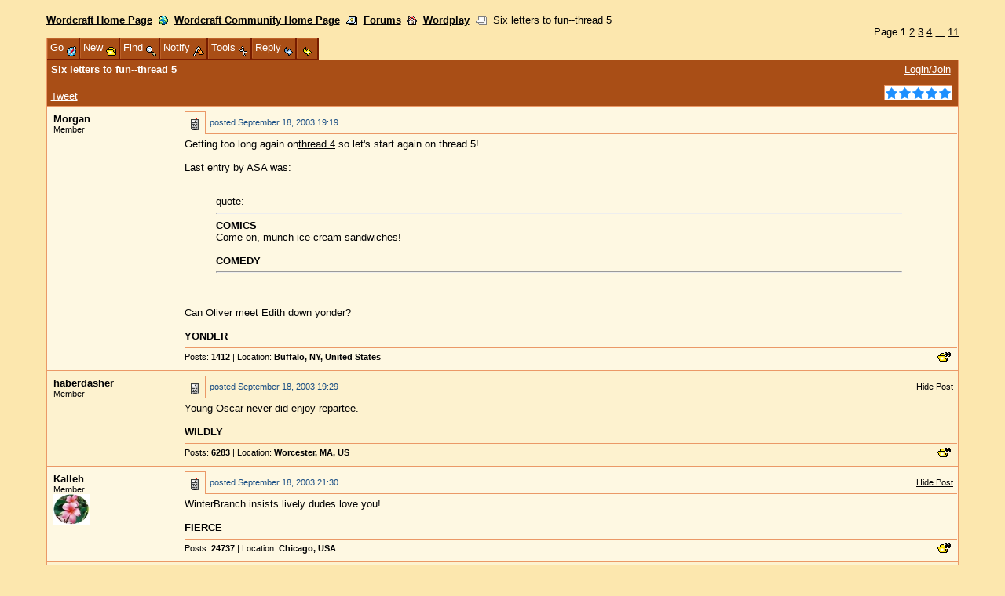

--- FILE ---
content_type: text/html;charset=UTF-8
request_url: https://wordcraft.infopop.cc/eve/forums/a/tpc/f/410600694/m/6686048034?r=8356003944
body_size: 21917
content:
<html><head><meta http-equiv="Content-Type" content="text/html; charset=UTF-8"><title>Six letters to fun--thread 5 - Topic</title><meta content="Social Strata" name="GENERATOR">
    <!--
      servlet: eve1da013
      version: 1.3.7.256
      xsl: standard XSL (board_topic)
      wordlet: Default Wordlet Set
      style: #*115 Brown/tans softened
    -->
  <script id="ev_site_globals" type="text/javascript">
        // set globals localised for site  
        var site_oid = '252102301'; //  this page's module oid /page/info/replace-me/DOC/PLATFORM/SITE_OID
        var eve_oid = '152102301'; // community module oid 
        var platform_oid = '441607094'; // overall platform oid 
        var forum_oid = '410600694'; // forum oid if any
        var servlet_url = 'https://wordcraft.infopop.cc/eve'; 
        var server_url = 'https://wordcraft.infopop.cc'; 
        var site_id_cookie = 'site_441607094'; // this is the unique site login info cookie
        var month_names = new Array('January','February','March','April','May','June','July','August','September','October','November','December','Jan','Feb','Mar','Apr','May','Jun','Jul','Aug','Sep','Oct','Nov','Dec');
        var day_names = new Array('Sunday','Monday','Tuesday','Wednesday','Thursday','Friday','Saturday','Sun','Mon','Tue','Wed','Thu','Fri','Sat');
        var site_timezone_offset = '0'; // be sure to localise from XML
        var default_site_date_format ='MMMM dd, yyyy' + ' ' + 'HH:mm';
       	var wait_message = 'Please Wait. Your request is being processed...';
        var new_content_msg = 'New Content';
        var isOneCommunityEnabled = false;
       
        ev_avatar_image_h = 48;
       
       ev_avatar_image_w = 48;
       
          topicOid = '6686048034';
        </script>
   
  <link rel="shortcut icon" href="https://wordcraft.infopop.cc/groupee_common/ver1.3.7.2147483647/platform_images/favicon.ico" type="image/x-icon"><link rel="icon" href="https://wordcraft.infopop.cc/groupee_common/ver1.3.7.2147483647/platform_images/favicon.ico" type="image/x-icon">

  <script id="ev_prototype" type="text/javascript" src="https://wordcraft.infopop.cc/groupee_common/ver1.3.7.2147483647/jscript/prototype.js"></script>

  <script id="ev_constructor" type="text/javascript" src="https://wordcraft.infopop.cc/groupee_common/ver1.3.7.2147483647/jscript/eve_constructor.js"></script><script id="ev_constructor" type="text/javascript" src="https://wordcraft.infopop.cc/groupee_common/ver1.3.7.2147483647/jscript/templates.js"></script><link type="text/css" rel="STYLESHEET" href="https://wordcraft.infopop.cc/groupee_common/ver1.3.7.2147483647/jscript/starbox/css/starbox.css"><script id="ev_constructor" type="text/javascript" src="https://wordcraft.infopop.cc/groupee_common/ver1.3.7.2147483647/jscript/starbox/js/starbox.js"></script>

  <script type="text/javascript">window.name="parentwindow";</script> 
  <link rel="STYLESHEET" type="text/css" href="https://wordcraft.infopop.cc/eve/,a,gcss,ss,8261032082,ssm,IP_PLATFORM,sslm,1597685243000.css"> 
  <link rel="STYLESHEET" type="text/css" href="https://wordcraft.infopop.cc/eve/forums/,a,gcss,ss,8261032082,ssm,IP_UBBX,sslm,1597685243000.css"> 
  </head><body onClick="if(event.which==null || event.which!=3) clearMenus();" onscroll="if(window.moveQuickReply)moveQuickReply();"><div id="ev_common_master_div1"><div class="ev_ubbx_ipt"><div id="ev_portal_title_graphic_div"><a href="https://wordcraft.infopop.cc/eve"><img id="eve_portal_title_graphic" class="eve_title" src="https://wordcraft.infopop.cc/groupee_common/ver1.3.7.2147483647/platform_images/blank.gif"></a></div><div class="ev_background_txt" id="eve_bc_top"><a href="http://wordcraft.infopop.cc/">Wordcraft Home Page</a>&nbsp;&nbsp;<img src="https://wordcraft.infopop.cc/groupee_common/ver1.3.7.2147483647/platform_images/blank.gif" class="eve_bread_tier1" align="absmiddle" alt="" title="">&nbsp;&nbsp;<a href="https://wordcraft.infopop.cc/eve">Wordcraft Community Home Page</a>&nbsp;&nbsp;<img src="https://wordcraft.infopop.cc/groupee_common/ver1.3.7.2147483647/platform_images/blank.gif" class="eve_ubbx_icon" align="absmiddle" alt="" title="">&nbsp;&nbsp;<a href="https://wordcraft.infopop.cc/eve/forums">Forums</a>&nbsp;&nbsp;<a onclick="setHoptoArray(window.site_oid);showHoptoMenu('gs_hoptohouse_top','all',0);event.cancelBubble=true" id="gs_hoptohouse_top" href="javascript:void(0);"><img src="https://wordcraft.infopop.cc/groupee_common/ver1.3.7.2147483647/platform_images/blank.gif" class="eve_bread_tier3" align="absmiddle" alt="Hop To Forum Categories" title="Hop To Forum Categories"></a>&nbsp;&nbsp;<a href="https://wordcraft.infopop.cc/eve/forums/a/frm/f/410600694">Wordplay</a>&nbsp;&nbsp;<img src="https://wordcraft.infopop.cc/groupee_common/ver1.3.7.2147483647/platform_images/blank.gif" class="eve_bread_post" align="absmiddle" alt="" title="">&nbsp;&nbsp;Six letters to fun--thread 5</div><div class="ev_ubbx_pages" align="right">Page <b>1</b>&nbsp;<a href="https://wordcraft.infopop.cc/eve/forums/a/tpc/f/410600694/m/6686048034/p/2">2</a>&nbsp;<a href="https://wordcraft.infopop.cc/eve/forums/a/tpc/f/410600694/m/6686048034/p/3">3</a>&nbsp;<a href="https://wordcraft.infopop.cc/eve/forums/a/tpc/f/410600694/m/6686048034/p/4">4</a>&nbsp;<a href="https://wordcraft.infopop.cc/eve/forums/a/tpc/f/410600694/m/6686048034/p/6" title="Page 6">...</a>&nbsp;<a href="https://wordcraft.infopop.cc/eve/forums/a/tpc/f/410600694/m/6686048034/p/11" title="Last Page (11)">11</a></div><table class="ev_tab_table_top" cellspacing="0" cellpadding="0" onclick="window.activemenu=true;event.cancelBubble=true"><tr><td class="eve_tab" id="gs_tab_go" onclick="window.activemenu=true;eveMenu(this.id,1);" onmouseover="eveMenu(this.id,1);" onmouseout="resetMenuButtonColors(this.id);"><div id="gs_tab_go_border" class="ev_tab">Go <img class="eve_go" src="https://wordcraft.infopop.cc/groupee_common/ver1.3.7.2147483647/platform_images/blank.gif" align="middle"></div></td><td class="eve_tab" id="gs_tab_new" onclick="window.activemenu=true;eveMenu(this.id);" onmouseover="eveMenu(this.id);" onmouseout="resetMenuButtonColors(this.id);"><div id="gs_tab_new_border" class="ev_tab">New <img class="eve_new" src="https://wordcraft.infopop.cc/groupee_common/ver1.3.7.2147483647/platform_images/blank.gif" align="middle"></div></td><td class="eve_tab" id="gs_tab_find" onclick="window.activemenu=true;eveMenu(this.id);document.searchlite.reqWords.focus();" onmouseover="eveMenu(this.id);" onmouseout="resetMenuButtonColors(this.id);"><div id="gs_tab_find_border" class="ev_tab">Find <img class="eve_find" src="https://wordcraft.infopop.cc/groupee_common/ver1.3.7.2147483647/platform_images/blank.gif" align="middle"></div></td><td class="eve_tab" id="gs_tab_notify" onclick="showPopup('https://wordcraft.infopop.cc/eve?a=scfrm&amp;smod=252102301&amp;type=T&amp;content=6686048034', '');window.activemenu=true;" onmouseover="eveMenu(this.id);" onmouseout="resetMenuButtonColors(this.id);"><div id="gs_tab_notify_border" class="ev_tab">Notify <img class="eve_notify" src="https://wordcraft.infopop.cc/groupee_common/ver1.3.7.2147483647/platform_images/blank.gif" align="middle"></div></td><td class="eve_tab" id="gs_tab_tools" onclick="window.activemenu=true;eveMenu(this.id);" onmouseover="eveMenu(this.id);" onmouseout="resetMenuButtonColors(this.id);"><div id="gs_tab_tools_border" class="ev_tab">Tools <img class="eve_tools" src="https://wordcraft.infopop.cc/groupee_common/ver1.3.7.2147483647/platform_images/blank.gif" align="middle"></div></td><td class="eve_tab" id="gs_tab_reply" onclick="eveMenu(this.id);sizePopup('reply', 'https://wordcraft.infopop.cc/eve/forums?a=prply&amp;f=410600694&amp;m=6686048034&amp;x_popup=Y', 'open');changeObjectVisibility('gs_quick_reply', 'hidden');" onmouseover="eveMenu(this.id);" onmouseout="resetMenuButtonColors(this.id);" onmousedown="quickQuote('fullreply');"><div id="gs_tab_reply_border" class="ev_tab">Reply <img class="eve_reply" src="https://wordcraft.infopop.cc/groupee_common/ver1.3.7.2147483647/platform_images/blank.gif" align="middle"></div></td><td class="eve_tab" id="gs_tab_quick_reply" onclick="showQuickReply();" onmouseover="eveMenu(this.id);" onmouseout="resetMenuButtonColors(this.id);" onmousedown="quickQuote();"><div id="gs_tab_quick_reply_border" class="ev_tab">&nbsp;<img class="eve_reply_quick" src="https://wordcraft.infopop.cc/groupee_common/ver1.3.7.2147483647/platform_images/blank.gif" align="middle">&nbsp;</div></td><td class="eve_tab" id="ev_display_admin" onclick="window.activemenu=true;eveMenu(this.id);" onmouseover="eveMenu(this.id);" onmouseout="resetMenuButtonColors(this.id);" style="display:none;"><div id="ev_display_admin_border" class="ev_tab">Admin <img class="eve_admin" src="https://wordcraft.infopop.cc/groupee_common/ver1.3.7.2147483647/platform_images/blank.gif" align="middle"></div></td><td class="eve_tab" id="ev_pm_indicator" onclick="window.location.href='https://wordcraft.infopop.cc/eve?a=ugtpc'" onmouseover="eveMenu(this.id);" onmouseout="resetMenuButtonColors(this.id);" style="display:none;"><div id="gs_tab_private_border" class="ev_tab">New PM! <img class="eve_new_pm_alert" src="https://wordcraft.infopop.cc/groupee_common/ver1.3.7.2147483647/platform_images/blank.gif" align="middle"></div></td></tr></table><div class="eve_tab_menu" id="gs_tab_go_menu" style="position:absolute; left:200px; top:200px;visibility:hidden; height:100px; z-index:5" onclick="exemptClearMenus(this.id);"><table class="ev_layer_table" cellspacing="0"><tr onmouseover="this.className='ev_menu_on';changeObjectVisibility('gs_hopto_menu','hidden');window.activemenu=true;eveMenu('gs_tab_myspace_sub',13,0,true);" onmouseout="this.className='';" id="gs_tab_go_menu_myspace"><td onclick="window.location.href='https://wordcraft.infopop.cc/eve/personal'"><a href="https://wordcraft.infopop.cc/eve/personal" onclick="clearMenus(); getObjById('gs_msg_dynamic_content').innerHTML = wait_message; positionDiv('gs_msg_dynamic','left','top',320,270,220,65);" rel="nofollow">Personal Zone</a></td><td class="ev_menu_raquo"><a id="gs_tab_myspace_sub">»</a></td></tr><tr onmouseover="this.className='ev_menu_on';changeObjectVisibility('gs_hopto_menu','hidden');changeObjectVisibility('gs_tab_myspace_sub_menu','hidden');setHoptoArray(252102301);showHoptoMenu('gs_tab_forums_sub_252102301','go_menu_all',0);event.cancelBubble=true;" onmouseout="this.className='';" id="gs_tab_go_menu_forums_252102301"><td onclick="window.location.href='https://wordcraft.infopop.cc/eve/forums'"><a href="https://wordcraft.infopop.cc/eve/forums">Forums</a></td><td class="ev_menu_raquo"><a id="gs_tab_forums_sub_252102301">»</a></td></tr><tr onmouseover="this.className='ev_menu_on';changeObjectVisibility('gs_hopto_menu','hidden');changeObjectVisibility('gs_tab_myspace_sub_menu','hidden');setHoptoArray(233106301);showHoptoMenu('gs_tab_chat_sub_233106301','go_menu_all',0);event.cancelBubble=true;" onmouseout="this.className='';" id="gs_tab_go_menu_chat_233106301"><td onclick="window.location.href='https://wordcraft.infopop.cc/eve/chat'"><a href="https://wordcraft.infopop.cc/eve/chat">Chat Rooms</a></td><td class="ev_menu_raquo"><a id="gs_tab_chat_sub_233106301">»</a></td></tr></table></div><div class="eve_tab_menu" id="gs_tab_myspace_sub_menu" style="position:absolute; left:200px; top:200px;visibility:hidden; height:100px; z-index:5" onclick="exemptClearMenus(this.id);"><table class="ev_layer_table" cellspacing="0"><tr onmouseover="this.className='ev_menu_on';" onmouseout="this.className='';"><td onclick="window.location.href='https://wordcraft.infopop.cc/eve/personal?x_myspace_page=profile'"><a href="https://wordcraft.infopop.cc/eve/personal?x_myspace_page=profile">Profile</a></td></tr><tr onmouseover="this.className='ev_menu_on';" onmouseout="this.className='';"><td onclick="window.location.href='https://wordcraft.infopop.cc/eve/personal?x_myspace_page=buddies'"><a href="https://wordcraft.infopop.cc/eve/personal?x_myspace_page=buddies" rel="nofollow">Buddies</a></td></tr><tr onmouseover="this.className='ev_menu_on';" onmouseout="this.className='';"><td onclick="window.location.href='https://wordcraft.infopop.cc/eve/personal?x_myspace_page=ignore_list'"><a href="https://wordcraft.infopop.cc/eve/personal?x_myspace_page=ignore_list" rel="nofollow">Ignore List</a></td></tr><tr onmouseover="this.className='ev_menu_on';" onmouseout="this.className='';"><td onclick="window.location.href='https://wordcraft.infopop.cc/eve/personal?x_myspace_page=groups'"><a href="https://wordcraft.infopop.cc/eve/personal?x_myspace_page=groups" rel="nofollow">Groups</a></td></tr><tr onmouseover="this.className='ev_menu_on';" onmouseout="this.className='';"><td onclick="window.location.href='https://wordcraft.infopop.cc/eve/personal?x_myspace_page=permissions'"><a href="https://wordcraft.infopop.cc/eve/personal?x_myspace_page=permissions" rel="nofollow">Permissions</a></td></tr><tr onmouseover="this.className='ev_menu_on';" onmouseout="this.className='';"><td onclick="window.location.href='https://wordcraft.infopop.cc/eve?a=ugtpc'"><a href="https://wordcraft.infopop.cc/eve?a=ugtpc" rel="nofollow">Private Messaging</a></td></tr><tr onmouseover="this.className='ev_menu_on';" onmouseout="this.className='';"><td onclick="window.location.href='https://wordcraft.infopop.cc/eve/personal?x_myspace_page=subscriptions'"><a href="https://wordcraft.infopop.cc/eve/personal?x_myspace_page=subscriptions" rel="nofollow">Notifications</a></td></tr><tr onmouseover="this.className='ev_menu_on';" onmouseout="this.className='';"><td onclick="window.location.href='https://wordcraft.infopop.cc/eve/personal?x_myspace_page=karma'"><a href="https://wordcraft.infopop.cc/eve/personal?x_myspace_page=karma" rel="nofollow">Karma</a></td></tr><tr onmouseover="this.className='ev_menu_on';" onmouseout="this.className='';"><td onclick="window.location.href='https://wordcraft.infopop.cc/eve/personal?x_myspace_page=uprefs'"><a href="https://wordcraft.infopop.cc/eve/personal?x_myspace_page=uprefs" rel="nofollow">Preferences</a></td></tr><tr onmouseover="this.className='ev_menu_on';" onmouseout="this.className='';"><td onclick="window.location.href='https://wordcraft.infopop.cc/eve/personal?x_myspace_page=ufav&amp;x_myspace_module=forums'"><a href="https://wordcraft.infopop.cc/eve/personal?x_myspace_page=ufav&amp;x_myspace_module=forums" rel="nofollow">Favorites</a></td></tr><tr onmouseover="this.className='ev_menu_on';" onmouseout="this.className='';"><td onclick="window.location.href='https://wordcraft.infopop.cc/eve/personal?x_myspace_page=profile'"><a href="https://wordcraft.infopop.cc/eve/personal?x_myspace_page=profile" rel="nofollow">More...</a></td></tr></table></div><div class="eve_tab_menu" id="gs_tab_new_menu" style="position:absolute; left:200px; top:200px;visibility:hidden; height:100px; z-index:5" onclick="event.cancelBubble=true;"><table class="ev_layer_table" cellspacing="0"><tr onmouseover="this.className='ev_menu_on';" onmouseout="this.className='';"><td onclick="sizePopup('topic', 'https://wordcraft.infopop.cc/eve/forums?a=ptpc&amp;f=410600694&amp;x_popup=Y', 'open');"><a href="javascript:void(0);" id="gs_tab_new_menu_topic" onclick="sizePopup('topic', 'https://wordcraft.infopop.cc/eve/forums?a=ptpc&amp;f=410600694&amp;x_popup=Y', 'open');">Discussion</a></td></tr><tr onmouseover="this.className='ev_menu_on';" onmouseout="this.className='';"><td onclick="sizePopup('poll', 'https://wordcraft.infopop.cc/eve/forums?a=ptpc&amp;post_type=PTYP_POLL&amp;f=410600694&amp;x_popup=Y', 'open');"><a href="javascript:void(0);" id="gs_tab_new_menu_poll" onclick="sizePopup('poll', 'https://wordcraft.infopop.cc/eve/forums?a=ptpc&amp;post_type=PTYP_POLL&amp;f=410600694&amp;x_popup=Y', 'open');">Poll</a></td></tr><tr onmouseover="this.className='ev_menu_on';" onmouseout="this.className='';"><td onclick="if(!window.userIsLoggedIn){alert(&#34;You are not logged in.&#34;);return false;}sizePopup('topic', 'https://wordcraft.infopop.cc/eve?a=gtmgmt&amp;x_popup=Y', 'open');"><a href="javascript:void(0);" id="gs_tab_new_menu_priv_topic" onclick="if(!window.userIsLoggedIn){alert(&#34;You are not logged in.&#34;);return false;}sizePopup('topic', 'https://wordcraft.infopop.cc/eve?a=gtmgmt&amp;x_popup=Y', 'open');">Private Message</a></td></tr><tr onmouseover="this.className='ev_menu_on';" onmouseout="this.className='';"><td onclick="sizePopup('album', 'https://wordcraft.infopop.cc/eve/forums?a=postalbum&amp;f=410600694&amp;x_popup=Y', 'open');"><a href="javascript:void(0);" id="gs_tab_new_menu_album" onclick="sizePopup('album', 'https://wordcraft.infopop.cc/eve/forums?a=postalbum&amp;f=410600694&amp;x_popup=Y', 'open');">Photo Album</a></td></tr></table></div><div class="eve_tab_menu" id="gs_tab_find_menu" style="position:absolute; left:200px; top:200px;visibility:hidden; height:100px; z-index:5" onclick="exemptClearMenus(this.id);"><form method="get" action="https://wordcraft.infopop.cc/eve/forums?a=search" name="searchlite"><table class="ev_layer_table" cellspacing="0"><tr onmouseover="this.className='ev_menu_on';" onmouseout="this.className='';"><td onclick="window.location.href='javascript:void(0);'"><b>Keyword Search</b><br><input type="hidden" name="a" value="search"><input type="text" name="reqWords" size="20">&nbsp;&nbsp;<input class="ev_input" type="submit" value="GO"><br>Search current forum only <input class="ev_input" type="checkbox" name="use_forum_scope" checked="true"><input type="hidden" name="forum_scope" value="410600694"></td></tr><tr onmouseover="this.className='ev_menu_on';" onmouseout="this.className='';"><td onclick="window.location.href='https://wordcraft.infopop.cc/eve/forums?a=srchf'"><a href="https://wordcraft.infopop.cc/eve/forums?a=srchf" rel="nofollow">Advanced Search</a></td></tr><tr onmouseover="this.className='ev_menu_on';" onmouseout="this.className='';"><td onclick="window.location.href='https://wordcraft.infopop.cc/eve/forums?a=nslv'"><a href="https://wordcraft.infopop.cc/eve/forums?a=nslv" onclick="clearMenus();getObjById('gs_msg_dynamic_content').innerHTML = wait_message;positionDiv('gs_msg_dynamic','left','top',320,270,220,65);" rel="nofollow">New Since your Last Visit</a></td></tr><tr onmouseover="this.className='ev_menu_on';" onmouseout="this.className='';"><td onclick="window.location.href='https://wordcraft.infopop.cc/eve/forums?a=tat&amp;c=622607094'"><a href="https://wordcraft.infopop.cc/eve/forums?a=tat&amp;c=622607094" rel="nofollow">Active Topics in this Category</a></td></tr></table></form></div><div class="eve_tab_menu" id="gs_tab_notify_menu" style="visibility:hidden;"></div><div class="eve_tab_menu" id="gs_tab_tools_menu" style="position:absolute; left:200px; top:200px;visibility:hidden; height:100px; z-index:5" onclick="exemptClearMenus(this.id);"><table class="ev_layer_table" cellspacing="0"><tr onmouseover="this.className='ev_menu_on';" onmouseout="this.className='';" class="gs_user_not_logged_in"><td onclick="sizePopup('conf', 'https://wordcraft.infopop.cc/eve/forums?a=afav&amp;content_type=topic&amp;IS_CLOSE_WINDOW_AVAILABLE=Y&amp;content_oid=6686048034&amp;x_popup=Y','open');"><a href="javascript:void(0);">Add to My Favorites</a></td></tr><tr onmouseover="this.className='ev_menu_on';" onmouseout="this.className='';"><td onclick="window.location.href='https://wordcraft.infopop.cc/eve/forums/a/tpc/f/410600694/m/6686048034/p/1/xsl/print_topic'"><a href="https://wordcraft.infopop.cc/eve/forums/a/tpc/f/410600694/m/6686048034/p/1/xsl/print_topic" rel="nofollow">Printer Friendly Format</a></td></tr><tr onmouseover="this.className='ev_menu_on';" onmouseout="this.className='';"><td onclick="sizePopup('help','https://wordcraft.infopop.cc/eve?a=faq&amp;x_frameset=Y&amp;x_context=forums','open'); clearMenus();"><a href="javascript:void(0);" onclick="sizePopup('help','https://wordcraft.infopop.cc/eve?a=faq&amp;x_frameset=Y&amp;x_context=forums','open'); clearMenus();" rel="nofollow">Help</a></td></tr></table></div><div class="eve_tab_menu" id="ev_display_admin_menu" style="position:absolute; left:200px; top:200px;visibility:hidden; height:100px; z-index:5" onclick="exemptClearMenus(this.id);"><table class="ev_layer_table" cellspacing="0"><tr onmouseover="this.className='ev_menu_on';" onmouseout="this.className='';" id="ev_manage_topics" style="display:none;"><td><a href="javascript:void(0);" onclick="sizePopup('admin','https://wordcraft.infopop.cc/eve/forums?a=atpccntmgmt&amp;f=410600694&amp;m=6686048034&amp;x_popup=Y&amp;x_popup=Y', 'open');" rel="nofollow">Manage Topic</a></td></tr><tr onmouseover="this.className='ev_menu_on';" onmouseout="this.className='';" id="ev_manage_topic_content" style="display:none;"><td><a href="https://wordcraft.infopop.cc/eve?a=cp&amp;x_show_template_page=afrmcntmgmt&amp;x_show_searchby=topic_posts&amp;x_show_template_module_oid=252102301&amp;x_show_topic_oid=6686048034&amp;x_show_forum=410600694" onclick="clearMenus();" target="_blank" rel="nofollow">Manage Content in This Topic</a></td></tr><tr onmouseover="this.className='ev_menu_on';" onmouseout="this.className='';" id="ev_manmems_link" style="display:none;"><td><a href="https://wordcraft.infopop.cc/eve/cp?x_show_template_page=ammgmt&amp;x_show_template_module_oid=152102301" onclick="clearMenus();" target="_blank" rel="nofollow">Manage Members</a></td></tr><tr onmouseover="this.className='ev_menu_on';" onmouseout="this.className='';" id="ev_onow_link" style="display:none;"><td><a href="https://wordcraft.infopop.cc/eve/cp?x_show_template_page=aolnow&amp;x_show_template_module_oid=152102301" onclick="clearMenus();" target="_blank" rel="nofollow">Online Now</a></td></tr><tr onmouseover="this.className='ev_menu_on';" onmouseout="this.className='';" id="ev_cp_link" style="display:none;"><td><a href="https://wordcraft.infopop.cc/eve/cp" onclick="clearMenus();" target="_blank" rel="nofollow">Control Panel</a></td></tr></table></div><div class="eve_tab_menu" id="gs_tab_private_menu" style="position:absolute; left:200px; top:200px;visibility:hidden; height:100px; z-index:5" onclick="exemptClearMenus(this.id);"><table class="ev_layer_table" cellspacing="0"></table></div><div id="gs_menu_y_baseline"><table class="ev_container" cellspacing="0" cellpadding="0" width="100%"><tr><td><b>Six letters to fun--thread 5</b><div class="leftContentTools"><a href="javascript:void(0);" onclick="sizePopup('email_a_friend', 'https://wordcraft.infopop.cc/eve/forums?a=emf&amp;f=410600694&amp;m=6686048034&amp;p=1&amp;x_popup=Y', 'open');" id="email_friend_content_tool" class="contentTool gs_user_not_logged_in"><img class="ubb_email_a_friend" src="https://wordcraft.infopop.cc/groupee_common/ver1.3.7.2147483647/platform_images/blank.gif" alt="" title=""></a><a href="http://twitter.com/share" class="twitter-share-button" data-url="https://wordcraft.infopop.cc/eve/forums/a/tpc/f/410600694/m/6686048034" data-count="horizontal">Tweet</a><script type="text/javascript" src="http://platform.twitter.com/widgets.js"></script><iframe src="http://www.facebook.com/plugins/like.php?href=https%3A%2F%2Fwordcraft.infopop.cc%2Feve%2Fforums%2Fa%2Ftpc%2Ff%2F410600694%2Fm%2F6686048034&layout=button_count&show_faces=true&width=100&action=like&colorscheme=light&height=21" scrolling="no" frameborder="0" style="border:none; overflow:hidden; width:100px; height:21px;" allowTransparency="true"></iframe></div></td><td class="ev_container_right_td ev_container_right_constrained"><span id="gs_login_text">&nbsp;<a id="ev_login_text" href="https://wordcraft.infopop.cc/eve/login" rel="nofollow">Login/Join</a><span id="ev_logout_text" style="display:none">Welcome, <script>
        if(eve_cookie.parsed && eve_cookie.u && eve_cookie.u!='' && eve_cookie.u!=null && eve_cookie.user_oid!=''  && eve_cookie.user_oid!=null  ){
              document.write(eve_cookie.u.replace(/\+/g," "));
              }
       </script> [<a href="https://wordcraft.infopop.cc/eve/logout" rel="nofollow">Logout</a>]</span></span><div class="rightContentTools"><div class="contentRatingWrapper"><div id="contentRatingId"></div></div><script type="text/javascript">
      new Starbox('contentRatingId', 5
          , {
          ghosting:false
          , total : 1
          , onRate : function(element, memo) {
            
              $('ratingValueId').value = memo.rated;
              $('ratingFormId').submit();
            
          }
      });
      
      addOnloadHandler(function() {
          Starboxes.processBuildQueue();
      });
    </script></div></td><td id="login_menu_anchor" class="ev_tr_corner">&nbsp;</td></tr></table><script type="text/javascript"><!--
        if(eve_cookie.parsed && eve_cookie.u && eve_cookie.u!='' && eve_cookie.u!=null && eve_cookie.user_oid!=''  && eve_cookie.user_oid!=null  ){
          showLoginMsg();
        }
      function showLoginMsg(){
         // var msg = 'Welcome,  ' + eve_cookie.u.replace(/\+/g," ") + ' [<a href="" rel="nofollow"  >Logout</a>] ' ;
         // getObjById('gs_login_text').innerHTML = msg;

          showElement('ev_logout_text');
          hideElement('ev_login_text');


      }// end fn
      --></script></div></div><table id="post_6686048034" class="ev_msg_rowcolor2" cellspacing="0" align="center"><tr><td class="ev_msg_userinfo"><a name="6686048034"></a><div class="ev_ubbx_tpc_author"><a onclick="window.activemenu=true;show_member_menu(this,'gs_user_contact_menu','Morgan','284603894','');window.activemenu=false;event.cancelBubble=true" id="user_284603894_msg_6686048034" class="ev_member_link" href="javascript:void(0)">Morgan</a></div><span class="ev_text_small">Member<br></span></td><td><table cellspacing="0" class="ev_msg_table"><tr><td class="ev_msg_posticon"><a href="https://wordcraft.infopop.cc/eve/forums/a/tpc/f/410600694/m/6686048034?r=6686048034#6686048034" rel="nofollow"><img class="ubb_post_icon1" align="absbottom" src="https://wordcraft.infopop.cc/groupee_common/ver1.3.7.2147483647/platform_images/blank.gif"></a></td> <td class="ev_msg_timestamp">posted <script>document.write('<nobr>'+ myTimeZone('Thu, 18 Sep 2003 19:19:04 GMT-0700', 'September 18, 2003 19:19')+'</nobr>');</script><noscript>September 18, 2003 19:19</noscript></td></tr></table><div class="ev_ubbx_tpc">Getting too long again on<A HREF="https://wordcraft.infopop.cc/eve/forums?q=Y&a=tpc&s=441607094&f=410600694&m=9686023553&p=4" TARGET=_blank>thread 4</A> so let's start again on thread 5!<BR><BR>Last entry by ASA was:<BR><BR><BLOCKQUOTE class="ip-ubbcode-quote"><font size="-1">quote:</font><HR> <B>COMICS<BR></B>Come on, munch ice cream sandwiches!<BR><BR><B>COMEDY</B>  <HR></BLOCKQUOTE><BR><BR>Can Oliver meet Edith down yonder?<BR><BR><B>YONDER</B></div></td></tr><tr><td>&nbsp;</td><td><table class="ev_msg_userstats_table" cellspacing="0"><tr><td width="80%"><a href="https://wordcraft.infopop.cc/eve/forums?a=userposts&amp;sortType=1&amp;u=284603894" rel="nofollow">Posts: <b>1412</b></a>&nbsp;|&nbsp;Location: <b>Buffalo, NY, United States</b></td><td class="ev_msg_buttons"><a href="javascript:void(0);" class="gs_reply_wquote" onclick="sizePopup('reply', 'https://wordcraft.infopop.cc/eve/forums?a=prply&amp;x_popup=Y&amp;f=410600694&amp;m=6686048034&amp;qm=6686048034', 'open');"><img src="https://wordcraft.infopop.cc/groupee_common/ver1.3.7.2147483647/platform_images/blank.gif" class="eve_reply_quote" hspace="3" alt="Reply With Quote" title="Reply With Quote"></a><a href="javascript:void(0);" onclick="sizePopup('reply', 'https://wordcraft.infopop.cc/eve/forums?a=em&amp;m=6686048034&amp;f=410600694&amp;x_popup=Y', 'open');"><img src="https://wordcraft.infopop.cc/groupee_common/ver1.3.7.2147483647/platform_images/blank.gif" class="eve_edit" hspace="3" name="284603894.6686048034.edit" style="display: none;" alt="Edit or Delete Message" title="Edit or Delete Message"></a><a class="gs_user_not_logged_in" href="https://wordcraft.infopop.cc/eve/forums?a=ma&amp;m=6686048034&amp;t=6686048034&amp;f=410600694"><img src="https://wordcraft.infopop.cc/groupee_common/ver1.3.7.2147483647/platform_images/blank.gif" class="eve_msg_alert" hspace="3" alt="Report This Post" title="Report This Post"></a><a class="ev_message_ip" style="display: none;" href="javascript:void(0);" onclick="window.open('https://wordcraft.infopop.cc/eve/forums?a=message-ip-info&amp;m=6686048034&amp;f=410600694&amp;x_popup=Y','','width=700,height=400,toolbar=no, location=no,directories=no,status=yes,menubar=no,scrollbars=yes,copyhistory=yes, resizable=yes');return false;">
      IP
    </a></td></tr></table></td></tr></table><table id="post_5006098034" class="ev_msg_rowcolor1" cellspacing="0" align="center"><tr><td class="ev_msg_userinfo"><a name="5006098034"></a><div class="ev_ubbx_tpc_author"><a onclick="window.activemenu=true;show_member_menu(this,'gs_user_contact_menu','haberdasher','3266081792','');window.activemenu=false;event.cancelBubble=true" id="user_3266081792_msg_5006098034" class="ev_member_link" href="javascript:void(0)">haberdasher</a></div><span class="ev_text_small">Member<br></span></td><td><table cellspacing="0" class="ev_msg_table"><tr><td class="ev_msg_posticon"><a href="https://wordcraft.infopop.cc/eve/forums/a/tpc/f/410600694/m/6686048034?r=5006098034#5006098034" rel="nofollow"><img class="ubb_post_icon1" align="absbottom" src="https://wordcraft.infopop.cc/groupee_common/ver1.3.7.2147483647/platform_images/blank.gif"></a></td> <td class="ev_msg_timestamp">posted <script>document.write('<nobr>'+ myTimeZone('Thu, 18 Sep 2003 19:29:48 GMT-0700', 'September 18, 2003 19:29')+'</nobr>');</script><noscript>September 18, 2003 19:29</noscript></td><td class="ev_msg_hide"><a href="javascript:void(0);" onClick="showElement('ignore_5006098034'); hideElement('post_5006098034');" class="hide-post"><nobr>Hide Post</nobr></a></td></tr></table><div class="ev_ubbx_tpc">Young Oscar never did enjoy repartee.<BR><BR><B>WILDLY</B></div></td></tr><tr><td>&nbsp;</td><td><table class="ev_msg_userstats_table" cellspacing="0"><tr><td width="80%"><a href="https://wordcraft.infopop.cc/eve/forums?a=userposts&amp;sortType=1&amp;u=3266081792" rel="nofollow">Posts: <b>6283</b></a>&nbsp;|&nbsp;Location: <b>Worcester, MA, US</b></td><td class="ev_msg_buttons"><a href="javascript:void(0);" class="gs_reply_wquote" onclick="sizePopup('reply', 'https://wordcraft.infopop.cc/eve/forums?a=prply&amp;x_popup=Y&amp;f=410600694&amp;m=6686048034&amp;qm=5006098034', 'open');"><img src="https://wordcraft.infopop.cc/groupee_common/ver1.3.7.2147483647/platform_images/blank.gif" class="eve_reply_quote" hspace="3" alt="Reply With Quote" title="Reply With Quote"></a><a href="javascript:void(0);" onclick="sizePopup('reply', 'https://wordcraft.infopop.cc/eve/forums?a=em&amp;m=5006098034&amp;f=410600694&amp;x_popup=Y', 'open');"><img src="https://wordcraft.infopop.cc/groupee_common/ver1.3.7.2147483647/platform_images/blank.gif" class="eve_edit" hspace="3" name="3266081792.5006098034.edit" style="display: none;" alt="Edit or Delete Message" title="Edit or Delete Message"></a><a class="gs_user_not_logged_in" href="https://wordcraft.infopop.cc/eve/forums?a=ma&amp;m=5006098034&amp;t=6686048034&amp;f=410600694"><img src="https://wordcraft.infopop.cc/groupee_common/ver1.3.7.2147483647/platform_images/blank.gif" class="eve_msg_alert" hspace="3" alt="Report This Post" title="Report This Post"></a><a class="ev_message_ip" style="display: none;" href="javascript:void(0);" onclick="window.open('https://wordcraft.infopop.cc/eve/forums?a=message-ip-info&amp;m=5006098034&amp;f=410600694&amp;x_popup=Y','','width=700,height=400,toolbar=no, location=no,directories=no,status=yes,menubar=no,scrollbars=yes,copyhistory=yes, resizable=yes');return false;">
      IP
    </a></td></tr></table></td></tr></table><table id="ignore_5006098034" class="ev_msg_rowcolor1" cellspacing="0" align="center" style="display:none; "><tr><td class="ev_ignore_msg" colspan="2"><table cellspacing="0" cellpadding="0" width="100%"><tr><td class="ev_text_small">
            Ignored post by
             <a onclick="window.activemenu=true;show_member_menu(this,'gs_user_contact_menu','haberdasher','3266081792','');window.activemenu=false;event.cancelBubble=true" id="user_3266081792_i_msg_5006098034" class="ev_member_link" href="javascript:void(0)">haberdasher</a> 
            posted
             <script>document.write('<nobr>'+ myTimeZone('Thu, 18 Sep 2003 19:29:48 GMT-0700', 'September 18, 2003 19:29')+'</nobr>');</script><noscript>September 18, 2003 19:29</noscript></td><td class="ev_text_small" style="text-align:right;"><a href="javascript:void(0);" onClick="showElement('post_5006098034'); hideElement('ignore_5006098034');">Show Post</a></td></tr></table></td></tr></table><script type="text/javascript">
        ignoreMessage('5006098034', '3266081792');
      </script><table id="post_8796098034" class="ev_msg_rowcolor2" cellspacing="0" align="center"><tr><td class="ev_msg_userinfo"><a name="8796098034"></a><div class="ev_ubbx_tpc_author"><a onclick="window.activemenu=true;show_member_menu(this,'gs_user_contact_menu','Kalleh','802603105','');window.activemenu=false;event.cancelBubble=true" id="user_802603105_msg_8796098034" class="ev_member_link" href="javascript:void(0)">Kalleh</a></div><span class="ev_text_small">Member<br><img class="ev_ubbx_tpc_avatar" src="https://wordcraft.infopop.cc/groupee_files/avatars/8/0/2/802603105/avatar" alt="Picture of Kalleh" title="Picture of Kalleh" onload="checkAvatarSize(this)"><br></span></td><td><table cellspacing="0" class="ev_msg_table"><tr><td class="ev_msg_posticon"><a href="https://wordcraft.infopop.cc/eve/forums/a/tpc/f/410600694/m/6686048034?r=8796098034#8796098034" rel="nofollow"><img class="ubb_post_icon1" align="absbottom" src="https://wordcraft.infopop.cc/groupee_common/ver1.3.7.2147483647/platform_images/blank.gif"></a></td> <td class="ev_msg_timestamp">posted <script>document.write('<nobr>'+ myTimeZone('Thu, 18 Sep 2003 21:30:52 GMT-0700', 'September 18, 2003 21:30')+'</nobr>');</script><noscript>September 18, 2003 21:30</noscript></td><td class="ev_msg_hide"><a href="javascript:void(0);" onClick="showElement('ignore_8796098034'); hideElement('post_8796098034');" class="hide-post"><nobr>Hide Post</nobr></a></td></tr></table><div class="ev_ubbx_tpc">WinterBranch insists lively dudes love you!<BR><BR><B>FIERCE</B></div></td></tr><tr><td>&nbsp;</td><td><table class="ev_msg_userstats_table" cellspacing="0"><tr><td width="80%"><a href="https://wordcraft.infopop.cc/eve/forums?a=userposts&amp;sortType=1&amp;u=802603105" rel="nofollow">Posts: <b>24737</b></a>&nbsp;|&nbsp;Location: <b>Chicago, USA</b></td><td class="ev_msg_buttons"><a href="javascript:void(0);" class="gs_reply_wquote" onclick="sizePopup('reply', 'https://wordcraft.infopop.cc/eve/forums?a=prply&amp;x_popup=Y&amp;f=410600694&amp;m=6686048034&amp;qm=8796098034', 'open');"><img src="https://wordcraft.infopop.cc/groupee_common/ver1.3.7.2147483647/platform_images/blank.gif" class="eve_reply_quote" hspace="3" alt="Reply With Quote" title="Reply With Quote"></a><a href="javascript:void(0);" onclick="sizePopup('reply', 'https://wordcraft.infopop.cc/eve/forums?a=em&amp;m=8796098034&amp;f=410600694&amp;x_popup=Y', 'open');"><img src="https://wordcraft.infopop.cc/groupee_common/ver1.3.7.2147483647/platform_images/blank.gif" class="eve_edit" hspace="3" name="802603105.8796098034.edit" style="display: none;" alt="Edit or Delete Message" title="Edit or Delete Message"></a><a class="gs_user_not_logged_in" href="https://wordcraft.infopop.cc/eve/forums?a=ma&amp;m=8796098034&amp;t=6686048034&amp;f=410600694"><img src="https://wordcraft.infopop.cc/groupee_common/ver1.3.7.2147483647/platform_images/blank.gif" class="eve_msg_alert" hspace="3" alt="Report This Post" title="Report This Post"></a><a class="ev_message_ip" style="display: none;" href="javascript:void(0);" onclick="window.open('https://wordcraft.infopop.cc/eve/forums?a=message-ip-info&amp;m=8796098034&amp;f=410600694&amp;x_popup=Y','','width=700,height=400,toolbar=no, location=no,directories=no,status=yes,menubar=no,scrollbars=yes,copyhistory=yes, resizable=yes');return false;">
      IP
    </a></td></tr></table></td></tr></table><table id="ignore_8796098034" class="ev_msg_rowcolor2" cellspacing="0" align="center" style="display:none; "><tr><td class="ev_ignore_msg" colspan="2"><table cellspacing="0" cellpadding="0" width="100%"><tr><td class="ev_text_small">
            Ignored post by
             <a onclick="window.activemenu=true;show_member_menu(this,'gs_user_contact_menu','Kalleh','802603105','');window.activemenu=false;event.cancelBubble=true" id="user_802603105_i_msg_8796098034" class="ev_member_link" href="javascript:void(0)">Kalleh</a> 
            posted
             <script>document.write('<nobr>'+ myTimeZone('Thu, 18 Sep 2003 21:30:52 GMT-0700', 'September 18, 2003 21:30')+'</nobr>');</script><noscript>September 18, 2003 21:30</noscript></td><td class="ev_text_small" style="text-align:right;"><a href="javascript:void(0);" onClick="showElement('post_8796098034'); hideElement('ignore_8796098034');">Show Post</a></td></tr></table></td></tr></table><script type="text/javascript">
        ignoreMessage('8796098034', '802603105');
      </script><table id="post_5306036134" class="ev_msg_rowcolor1" cellspacing="0" align="center"><tr><td class="ev_msg_userinfo"><a name="5306036134"></a><div class="ev_ubbx_tpc_author"><a onclick="window.activemenu=true;show_member_menu(this,'gs_user_contact_menu','WinterBranch','2976084404','');window.activemenu=false;event.cancelBubble=true" id="user_2976084404_msg_5306036134" class="ev_member_link" href="javascript:void(0)">WinterBranch</a></div><span class="ev_text_small">Member<br><img class="ev_ubbx_tpc_avatar" src="https://wordcraft.infopop.cc/groupee_files/avatars/2/9/7/2976084404/avatar" alt="Picture of WinterBranch" title="Picture of WinterBranch" onload="checkAvatarSize(this)"><br></span></td><td><table cellspacing="0" class="ev_msg_table"><tr><td class="ev_msg_posticon"><a href="https://wordcraft.infopop.cc/eve/forums/a/tpc/f/410600694/m/6686048034?r=5306036134#5306036134" rel="nofollow"><img class="ubb_post_icon1" align="absbottom" src="https://wordcraft.infopop.cc/groupee_common/ver1.3.7.2147483647/platform_images/blank.gif"></a></td> <td class="ev_msg_timestamp">posted <script>document.write('<nobr>'+ myTimeZone('Fri, 19 Sep 2003 14:53:25 GMT-0700', 'September 19, 2003 14:53')+'</nobr>');</script><noscript>September 19, 2003 14:53</noscript></td><td class="ev_msg_hide"><a href="javascript:void(0);" onClick="showElement('ignore_5306036134'); hideElement('post_5306036134');" class="hide-post"><nobr>Hide Post</nobr></a></td></tr></table><div class="ev_ubbx_tpc">FIERCE <BR><BR>Frightened, if eager RN's can enlist!<BR><BR>ENLIST<BR> <BR>(you all realize that I have no idear <img src="https://wordcraft.infopop.cc/groupee_common/emoticons/icon_wink.gif" alt="Wink" width="15" height="15"><!--graemlin:;)--> what I'm doing, don't you?)</div></td></tr><tr><td>&nbsp;</td><td><table class="ev_msg_userstats_table" cellspacing="0"><tr><td width="80%"><a href="https://wordcraft.infopop.cc/eve/forums?a=userposts&amp;sortType=1&amp;u=2976084404" rel="nofollow">Posts: <b>222</b></a>&nbsp;|&nbsp;Location: <b>Texas</b></td><td class="ev_msg_buttons"><a href="javascript:void(0);" class="gs_reply_wquote" onclick="sizePopup('reply', 'https://wordcraft.infopop.cc/eve/forums?a=prply&amp;x_popup=Y&amp;f=410600694&amp;m=6686048034&amp;qm=5306036134', 'open');"><img src="https://wordcraft.infopop.cc/groupee_common/ver1.3.7.2147483647/platform_images/blank.gif" class="eve_reply_quote" hspace="3" alt="Reply With Quote" title="Reply With Quote"></a><a href="javascript:void(0);" onclick="sizePopup('reply', 'https://wordcraft.infopop.cc/eve/forums?a=em&amp;m=5306036134&amp;f=410600694&amp;x_popup=Y', 'open');"><img src="https://wordcraft.infopop.cc/groupee_common/ver1.3.7.2147483647/platform_images/blank.gif" class="eve_edit" hspace="3" name="2976084404.5306036134.edit" style="display: none;" alt="Edit or Delete Message" title="Edit or Delete Message"></a><a class="gs_user_not_logged_in" href="https://wordcraft.infopop.cc/eve/forums?a=ma&amp;m=5306036134&amp;t=6686048034&amp;f=410600694"><img src="https://wordcraft.infopop.cc/groupee_common/ver1.3.7.2147483647/platform_images/blank.gif" class="eve_msg_alert" hspace="3" alt="Report This Post" title="Report This Post"></a><a class="ev_message_ip" style="display: none;" href="javascript:void(0);" onclick="window.open('https://wordcraft.infopop.cc/eve/forums?a=message-ip-info&amp;m=5306036134&amp;f=410600694&amp;x_popup=Y','','width=700,height=400,toolbar=no, location=no,directories=no,status=yes,menubar=no,scrollbars=yes,copyhistory=yes, resizable=yes');return false;">
      IP
    </a></td></tr></table></td></tr></table><table id="ignore_5306036134" class="ev_msg_rowcolor1" cellspacing="0" align="center" style="display:none; "><tr><td class="ev_ignore_msg" colspan="2"><table cellspacing="0" cellpadding="0" width="100%"><tr><td class="ev_text_small">
            Ignored post by
             <a onclick="window.activemenu=true;show_member_menu(this,'gs_user_contact_menu','WinterBranch','2976084404','');window.activemenu=false;event.cancelBubble=true" id="user_2976084404_i_msg_5306036134" class="ev_member_link" href="javascript:void(0)">WinterBranch</a> 
            posted
             <script>document.write('<nobr>'+ myTimeZone('Fri, 19 Sep 2003 14:53:25 GMT-0700', 'September 19, 2003 14:53')+'</nobr>');</script><noscript>September 19, 2003 14:53</noscript></td><td class="ev_text_small" style="text-align:right;"><a href="javascript:void(0);" onClick="showElement('post_5306036134'); hideElement('ignore_5306036134');">Show Post</a></td></tr></table></td></tr></table><script type="text/javascript">
        ignoreMessage('5306036134', '2976084404');
      </script><table id="post_8666027134" class="ev_msg_rowcolor2" cellspacing="0" align="center"><tr><td class="ev_msg_userinfo"><a name="8666027134"></a><div class="ev_ubbx_tpc_author"><a onclick="window.activemenu=true;show_member_menu(this,'gs_user_contact_menu','Morgan','284603894','');window.activemenu=false;event.cancelBubble=true" id="user_284603894_msg_8666027134" class="ev_member_link" href="javascript:void(0)">Morgan</a></div><span class="ev_text_small">Member<br></span></td><td><table cellspacing="0" class="ev_msg_table"><tr><td class="ev_msg_posticon"><a href="https://wordcraft.infopop.cc/eve/forums/a/tpc/f/410600694/m/6686048034?r=8666027134#8666027134" rel="nofollow"><img class="ubb_post_icon1" align="absbottom" src="https://wordcraft.infopop.cc/groupee_common/ver1.3.7.2147483647/platform_images/blank.gif"></a></td> <td class="ev_msg_timestamp">posted <script>document.write('<nobr>'+ myTimeZone('Fri, 19 Sep 2003 18:52:12 GMT-0700', 'September 19, 2003 18:52')+'</nobr>');</script><noscript>September 19, 2003 18:52</noscript></td><td class="ev_msg_hide"><a href="javascript:void(0);" onClick="showElement('ignore_8666027134'); hideElement('post_8666027134');" class="hide-post"><nobr>Hide Post</nobr></a></td></tr></table><div class="ev_ubbx_tpc">Even novices learn it's silly toying.<BR><BR><B>NOVICE</B><BR><BR><BR>WinterBranch, you are doing just fine! <img src="https://wordcraft.infopop.cc/groupee_common/emoticons/icon_smile.gif" alt="Smile" width="15" height="15"><!--graemlin::)--></div></td></tr><tr><td>&nbsp;</td><td><table class="ev_msg_userstats_table" cellspacing="0"><tr><td width="80%"><a href="https://wordcraft.infopop.cc/eve/forums?a=userposts&amp;sortType=1&amp;u=284603894" rel="nofollow">Posts: <b>1412</b></a>&nbsp;|&nbsp;Location: <b>Buffalo, NY, United States</b></td><td class="ev_msg_buttons"><a href="javascript:void(0);" class="gs_reply_wquote" onclick="sizePopup('reply', 'https://wordcraft.infopop.cc/eve/forums?a=prply&amp;x_popup=Y&amp;f=410600694&amp;m=6686048034&amp;qm=8666027134', 'open');"><img src="https://wordcraft.infopop.cc/groupee_common/ver1.3.7.2147483647/platform_images/blank.gif" class="eve_reply_quote" hspace="3" alt="Reply With Quote" title="Reply With Quote"></a><a href="javascript:void(0);" onclick="sizePopup('reply', 'https://wordcraft.infopop.cc/eve/forums?a=em&amp;m=8666027134&amp;f=410600694&amp;x_popup=Y', 'open');"><img src="https://wordcraft.infopop.cc/groupee_common/ver1.3.7.2147483647/platform_images/blank.gif" class="eve_edit" hspace="3" name="284603894.8666027134.edit" style="display: none;" alt="Edit or Delete Message" title="Edit or Delete Message"></a><a class="gs_user_not_logged_in" href="https://wordcraft.infopop.cc/eve/forums?a=ma&amp;m=8666027134&amp;t=6686048034&amp;f=410600694"><img src="https://wordcraft.infopop.cc/groupee_common/ver1.3.7.2147483647/platform_images/blank.gif" class="eve_msg_alert" hspace="3" alt="Report This Post" title="Report This Post"></a><a class="ev_message_ip" style="display: none;" href="javascript:void(0);" onclick="window.open('https://wordcraft.infopop.cc/eve/forums?a=message-ip-info&amp;m=8666027134&amp;f=410600694&amp;x_popup=Y','','width=700,height=400,toolbar=no, location=no,directories=no,status=yes,menubar=no,scrollbars=yes,copyhistory=yes, resizable=yes');return false;">
      IP
    </a></td></tr></table></td></tr></table><table id="ignore_8666027134" class="ev_msg_rowcolor2" cellspacing="0" align="center" style="display:none; "><tr><td class="ev_ignore_msg" colspan="2"><table cellspacing="0" cellpadding="0" width="100%"><tr><td class="ev_text_small">
            Ignored post by
             <a onclick="window.activemenu=true;show_member_menu(this,'gs_user_contact_menu','Morgan','284603894','');window.activemenu=false;event.cancelBubble=true" id="user_284603894_i_msg_8666027134" class="ev_member_link" href="javascript:void(0)">Morgan</a> 
            posted
             <script>document.write('<nobr>'+ myTimeZone('Fri, 19 Sep 2003 18:52:12 GMT-0700', 'September 19, 2003 18:52')+'</nobr>');</script><noscript>September 19, 2003 18:52</noscript></td><td class="ev_text_small" style="text-align:right;"><a href="javascript:void(0);" onClick="showElement('post_8666027134'); hideElement('ignore_8666027134');">Show Post</a></td></tr></table></td></tr></table><script type="text/javascript">
        ignoreMessage('8666027134', '284603894');
      </script><table id="post_5256084234" class="ev_msg_rowcolor1" cellspacing="0" align="center"><tr><td class="ev_msg_userinfo"><a name="5256084234"></a><div class="ev_ubbx_tpc_author"><a onclick="window.activemenu=true;show_member_menu(this,'gs_user_contact_menu','Kalleh','802603105','');window.activemenu=false;event.cancelBubble=true" id="user_802603105_msg_5256084234" class="ev_member_link" href="javascript:void(0)">Kalleh</a></div><span class="ev_text_small">Member<br><img class="ev_ubbx_tpc_avatar" src="https://wordcraft.infopop.cc/groupee_files/avatars/8/0/2/802603105/avatar" alt="Picture of Kalleh" title="Picture of Kalleh" onload="checkAvatarSize(this)"><br></span></td><td><table cellspacing="0" class="ev_msg_table"><tr><td class="ev_msg_posticon"><a href="https://wordcraft.infopop.cc/eve/forums/a/tpc/f/410600694/m/6686048034?r=5256084234#5256084234" rel="nofollow"><img class="ubb_post_icon1" align="absbottom" src="https://wordcraft.infopop.cc/groupee_common/ver1.3.7.2147483647/platform_images/blank.gif"></a></td> <td class="ev_msg_timestamp">posted <script>document.write('<nobr>'+ myTimeZone('Sat, 20 Sep 2003 20:36:26 GMT-0700', 'September 20, 2003 20:36')+'</nobr>');</script><noscript>September 20, 2003 20:36</noscript></td><td class="ev_msg_hide"><a href="javascript:void(0);" onClick="showElement('ignore_5256084234'); hideElement('post_5256084234');" class="hide-post"><nobr>Hide Post</nobr></a></td></tr></table><div class="ev_ubbx_tpc">No one verily insists clinicians enlist.<BR><BR>[ <img src="https://wordcraft.infopop.cc/groupee_common/emoticons/icon_wink.gif" alt="Wink" width="15" height="15"><!--graemlin:;)--> WinterBranch]<BR><BR><B>EXPERT</B></div></td></tr><tr><td>&nbsp;</td><td><table class="ev_msg_userstats_table" cellspacing="0"><tr><td width="80%"><a href="https://wordcraft.infopop.cc/eve/forums?a=userposts&amp;sortType=1&amp;u=802603105" rel="nofollow">Posts: <b>24737</b></a>&nbsp;|&nbsp;Location: <b>Chicago, USA</b></td><td class="ev_msg_buttons"><a href="javascript:void(0);" class="gs_reply_wquote" onclick="sizePopup('reply', 'https://wordcraft.infopop.cc/eve/forums?a=prply&amp;x_popup=Y&amp;f=410600694&amp;m=6686048034&amp;qm=5256084234', 'open');"><img src="https://wordcraft.infopop.cc/groupee_common/ver1.3.7.2147483647/platform_images/blank.gif" class="eve_reply_quote" hspace="3" alt="Reply With Quote" title="Reply With Quote"></a><a href="javascript:void(0);" onclick="sizePopup('reply', 'https://wordcraft.infopop.cc/eve/forums?a=em&amp;m=5256084234&amp;f=410600694&amp;x_popup=Y', 'open');"><img src="https://wordcraft.infopop.cc/groupee_common/ver1.3.7.2147483647/platform_images/blank.gif" class="eve_edit" hspace="3" name="802603105.5256084234.edit" style="display: none;" alt="Edit or Delete Message" title="Edit or Delete Message"></a><a class="gs_user_not_logged_in" href="https://wordcraft.infopop.cc/eve/forums?a=ma&amp;m=5256084234&amp;t=6686048034&amp;f=410600694"><img src="https://wordcraft.infopop.cc/groupee_common/ver1.3.7.2147483647/platform_images/blank.gif" class="eve_msg_alert" hspace="3" alt="Report This Post" title="Report This Post"></a><a class="ev_message_ip" style="display: none;" href="javascript:void(0);" onclick="window.open('https://wordcraft.infopop.cc/eve/forums?a=message-ip-info&amp;m=5256084234&amp;f=410600694&amp;x_popup=Y','','width=700,height=400,toolbar=no, location=no,directories=no,status=yes,menubar=no,scrollbars=yes,copyhistory=yes, resizable=yes');return false;">
      IP
    </a></td></tr></table></td></tr></table><table id="ignore_5256084234" class="ev_msg_rowcolor1" cellspacing="0" align="center" style="display:none; "><tr><td class="ev_ignore_msg" colspan="2"><table cellspacing="0" cellpadding="0" width="100%"><tr><td class="ev_text_small">
            Ignored post by
             <a onclick="window.activemenu=true;show_member_menu(this,'gs_user_contact_menu','Kalleh','802603105','');window.activemenu=false;event.cancelBubble=true" id="user_802603105_i_msg_5256084234" class="ev_member_link" href="javascript:void(0)">Kalleh</a> 
            posted
             <script>document.write('<nobr>'+ myTimeZone('Sat, 20 Sep 2003 20:36:26 GMT-0700', 'September 20, 2003 20:36')+'</nobr>');</script><noscript>September 20, 2003 20:36</noscript></td><td class="ev_text_small" style="text-align:right;"><a href="javascript:void(0);" onClick="showElement('post_5256084234'); hideElement('ignore_5256084234');">Show Post</a></td></tr></table></td></tr></table><script type="text/javascript">
        ignoreMessage('5256084234', '802603105');
      </script><table id="post_7206010434" class="ev_msg_rowcolor2" cellspacing="0" align="center"><tr><td class="ev_msg_userinfo"><a name="7206010434"></a><div class="ev_ubbx_tpc_author"><a onclick="window.activemenu=true;show_member_menu(this,'gs_user_contact_menu','Hic et ubique','319604666','');window.activemenu=false;event.cancelBubble=true" id="user_319604666_msg_7206010434" class="ev_member_link" href="javascript:void(0)">Hic et ubique</a></div><span class="ev_text_small">Member<br><img class="ev_ubbx_tpc_avatar" src="https://wordcraft.infopop.cc/groupee_files/avatars/3/1/9/319604666/avatar" alt="Picture of Hic et ubique" title="Picture of Hic et ubique" onload="checkAvatarSize(this)"><br></span></td><td><table cellspacing="0" class="ev_msg_table"><tr><td class="ev_msg_posticon"><a href="https://wordcraft.infopop.cc/eve/forums/a/tpc/f/410600694/m/6686048034?r=7206010434#7206010434" rel="nofollow"><img class="ubb_post_icon1" align="absbottom" src="https://wordcraft.infopop.cc/groupee_common/ver1.3.7.2147483647/platform_images/blank.gif"></a></td> <td class="ev_msg_timestamp">posted <script>document.write('<nobr>'+ myTimeZone('Mon, 22 Sep 2003 18:04:39 GMT-0700', 'September 22, 2003 18:04')+'</nobr>');</script><noscript>September 22, 2003 18:04</noscript></td><td class="ev_msg_hide"><a href="javascript:void(0);" onClick="showElement('ignore_7206010434'); hideElement('post_7206010434');" class="hide-post"><nobr>Hide Post</nobr></a></td></tr></table><div class="ev_ubbx_tpc">Even Xeroxes, perfect equivalents, require toner.<BR><BR>(pffffffffttttt, Kalleh <img src="https://wordcraft.infopop.cc/groupee_common/emoticons/icon_wink.gif" alt="Wink" width="15" height="15"><!--graemlin:;)-->)<BR><BR><B>AMATUR</B></div></td></tr><tr><td>&nbsp;</td><td><table class="ev_msg_userstats_table" cellspacing="0"><tr><td width="80%"><a href="https://wordcraft.infopop.cc/eve/forums?a=userposts&amp;sortType=1&amp;u=319604666" rel="nofollow">Posts: <b>1204</b></a></td><td class="ev_msg_buttons"><a href="javascript:void(0);" class="gs_reply_wquote" onclick="sizePopup('reply', 'https://wordcraft.infopop.cc/eve/forums?a=prply&amp;x_popup=Y&amp;f=410600694&amp;m=6686048034&amp;qm=7206010434', 'open');"><img src="https://wordcraft.infopop.cc/groupee_common/ver1.3.7.2147483647/platform_images/blank.gif" class="eve_reply_quote" hspace="3" alt="Reply With Quote" title="Reply With Quote"></a><a href="javascript:void(0);" onclick="sizePopup('reply', 'https://wordcraft.infopop.cc/eve/forums?a=em&amp;m=7206010434&amp;f=410600694&amp;x_popup=Y', 'open');"><img src="https://wordcraft.infopop.cc/groupee_common/ver1.3.7.2147483647/platform_images/blank.gif" class="eve_edit" hspace="3" name="319604666.7206010434.edit" style="display: none;" alt="Edit or Delete Message" title="Edit or Delete Message"></a><a class="gs_user_not_logged_in" href="https://wordcraft.infopop.cc/eve/forums?a=ma&amp;m=7206010434&amp;t=6686048034&amp;f=410600694"><img src="https://wordcraft.infopop.cc/groupee_common/ver1.3.7.2147483647/platform_images/blank.gif" class="eve_msg_alert" hspace="3" alt="Report This Post" title="Report This Post"></a><a class="ev_message_ip" style="display: none;" href="javascript:void(0);" onclick="window.open('https://wordcraft.infopop.cc/eve/forums?a=message-ip-info&amp;m=7206010434&amp;f=410600694&amp;x_popup=Y','','width=700,height=400,toolbar=no, location=no,directories=no,status=yes,menubar=no,scrollbars=yes,copyhistory=yes, resizable=yes');return false;">
      IP
    </a></td></tr></table></td></tr></table><table id="ignore_7206010434" class="ev_msg_rowcolor2" cellspacing="0" align="center" style="display:none; "><tr><td class="ev_ignore_msg" colspan="2"><table cellspacing="0" cellpadding="0" width="100%"><tr><td class="ev_text_small">
            Ignored post by
             <a onclick="window.activemenu=true;show_member_menu(this,'gs_user_contact_menu','Hic et ubique','319604666','');window.activemenu=false;event.cancelBubble=true" id="user_319604666_i_msg_7206010434" class="ev_member_link" href="javascript:void(0)">Hic et ubique</a> 
            posted
             <script>document.write('<nobr>'+ myTimeZone('Mon, 22 Sep 2003 18:04:39 GMT-0700', 'September 22, 2003 18:04')+'</nobr>');</script><noscript>September 22, 2003 18:04</noscript></td><td class="ev_text_small" style="text-align:right;"><a href="javascript:void(0);" onClick="showElement('post_7206010434'); hideElement('ignore_7206010434');">Show Post</a></td></tr></table></td></tr></table><script type="text/javascript">
        ignoreMessage('7206010434', '319604666');
      </script><table id="post_8846010434" class="ev_msg_rowcolor1" cellspacing="0" align="center"><tr><td class="ev_msg_userinfo"><a name="8846010434"></a><div class="ev_ubbx_tpc_author"><a onclick="window.activemenu=true;show_member_menu(this,'gs_user_contact_menu','haberdasher','3266081792','');window.activemenu=false;event.cancelBubble=true" id="user_3266081792_msg_8846010434" class="ev_member_link" href="javascript:void(0)">haberdasher</a></div><span class="ev_text_small">Member<br></span></td><td><table cellspacing="0" class="ev_msg_table"><tr><td class="ev_msg_posticon"><a href="https://wordcraft.infopop.cc/eve/forums/a/tpc/f/410600694/m/6686048034?r=8846010434#8846010434" rel="nofollow"><img class="ubb_post_icon1" align="absbottom" src="https://wordcraft.infopop.cc/groupee_common/ver1.3.7.2147483647/platform_images/blank.gif"></a></td> <td class="ev_msg_timestamp">posted <script>document.write('<nobr>'+ myTimeZone('Mon, 22 Sep 2003 18:52:48 GMT-0700', 'September 22, 2003 18:52')+'</nobr>');</script><noscript>September 22, 2003 18:52</noscript></td><td class="ev_msg_hide"><a href="javascript:void(0);" onClick="showElement('ignore_8846010434'); hideElement('post_8846010434');" class="hide-post"><nobr>Hide Post</nobr></a></td></tr></table><div class="ev_ubbx_tpc">Ancient mansion, Atlanta treasure, undergoes restoration.<BR><BR>"Xerox-type copiers - perfect equivalence - toner requirement", did you say? Wrong thread!<BR><BR><B>DACTYL</B></div></td></tr><tr><td>&nbsp;</td><td><table class="ev_msg_userstats_table" cellspacing="0"><tr><td width="80%"><a href="https://wordcraft.infopop.cc/eve/forums?a=userposts&amp;sortType=1&amp;u=3266081792" rel="nofollow">Posts: <b>6283</b></a>&nbsp;|&nbsp;Location: <b>Worcester, MA, US</b></td><td class="ev_msg_buttons"><a href="javascript:void(0);" class="gs_reply_wquote" onclick="sizePopup('reply', 'https://wordcraft.infopop.cc/eve/forums?a=prply&amp;x_popup=Y&amp;f=410600694&amp;m=6686048034&amp;qm=8846010434', 'open');"><img src="https://wordcraft.infopop.cc/groupee_common/ver1.3.7.2147483647/platform_images/blank.gif" class="eve_reply_quote" hspace="3" alt="Reply With Quote" title="Reply With Quote"></a><a href="javascript:void(0);" onclick="sizePopup('reply', 'https://wordcraft.infopop.cc/eve/forums?a=em&amp;m=8846010434&amp;f=410600694&amp;x_popup=Y', 'open');"><img src="https://wordcraft.infopop.cc/groupee_common/ver1.3.7.2147483647/platform_images/blank.gif" class="eve_edit" hspace="3" name="3266081792.8846010434.edit" style="display: none;" alt="Edit or Delete Message" title="Edit or Delete Message"></a><a class="gs_user_not_logged_in" href="https://wordcraft.infopop.cc/eve/forums?a=ma&amp;m=8846010434&amp;t=6686048034&amp;f=410600694"><img src="https://wordcraft.infopop.cc/groupee_common/ver1.3.7.2147483647/platform_images/blank.gif" class="eve_msg_alert" hspace="3" alt="Report This Post" title="Report This Post"></a><a class="ev_message_ip" style="display: none;" href="javascript:void(0);" onclick="window.open('https://wordcraft.infopop.cc/eve/forums?a=message-ip-info&amp;m=8846010434&amp;f=410600694&amp;x_popup=Y','','width=700,height=400,toolbar=no, location=no,directories=no,status=yes,menubar=no,scrollbars=yes,copyhistory=yes, resizable=yes');return false;">
      IP
    </a></td></tr></table></td></tr></table><table id="ignore_8846010434" class="ev_msg_rowcolor1" cellspacing="0" align="center" style="display:none; "><tr><td class="ev_ignore_msg" colspan="2"><table cellspacing="0" cellpadding="0" width="100%"><tr><td class="ev_text_small">
            Ignored post by
             <a onclick="window.activemenu=true;show_member_menu(this,'gs_user_contact_menu','haberdasher','3266081792','');window.activemenu=false;event.cancelBubble=true" id="user_3266081792_i_msg_8846010434" class="ev_member_link" href="javascript:void(0)">haberdasher</a> 
            posted
             <script>document.write('<nobr>'+ myTimeZone('Mon, 22 Sep 2003 18:52:48 GMT-0700', 'September 22, 2003 18:52')+'</nobr>');</script><noscript>September 22, 2003 18:52</noscript></td><td class="ev_text_small" style="text-align:right;"><a href="javascript:void(0);" onClick="showElement('post_8846010434'); hideElement('ignore_8846010434');">Show Post</a></td></tr></table></td></tr></table><script type="text/javascript">
        ignoreMessage('8846010434', '3266081792');
      </script><table id="post_2746080434" class="ev_msg_rowcolor2" cellspacing="0" align="center"><tr><td class="ev_msg_userinfo"><a name="2746080434"></a><div class="ev_ubbx_tpc_author"><a onclick="window.activemenu=true;show_member_menu(this,'gs_user_contact_menu','Morgan','284603894','');window.activemenu=false;event.cancelBubble=true" id="user_284603894_msg_2746080434" class="ev_member_link" href="javascript:void(0)">Morgan</a></div><span class="ev_text_small">Member<br></span></td><td><table cellspacing="0" class="ev_msg_table"><tr><td class="ev_msg_posticon"><a href="https://wordcraft.infopop.cc/eve/forums/a/tpc/f/410600694/m/6686048034?r=2746080434#2746080434" rel="nofollow"><img class="ubb_post_icon1" align="absbottom" src="https://wordcraft.infopop.cc/groupee_common/ver1.3.7.2147483647/platform_images/blank.gif"></a></td> <td class="ev_msg_timestamp">posted <script>document.write('<nobr>'+ myTimeZone('Mon, 22 Sep 2003 20:06:40 GMT-0700', 'September 22, 2003 20:06')+'</nobr>');</script><noscript>September 22, 2003 20:06</noscript></td><td class="ev_msg_hide"><a href="javascript:void(0);" onClick="showElement('ignore_2746080434'); hideElement('post_2746080434');" class="hide-post"><nobr>Hide Post</nobr></a></td></tr></table><div class="ev_ubbx_tpc">David Adams creates tastes you'll love.<BR><BR><B>CATERR</B></div></td></tr><tr><td>&nbsp;</td><td><table class="ev_msg_userstats_table" cellspacing="0"><tr><td width="80%"><a href="https://wordcraft.infopop.cc/eve/forums?a=userposts&amp;sortType=1&amp;u=284603894" rel="nofollow">Posts: <b>1412</b></a>&nbsp;|&nbsp;Location: <b>Buffalo, NY, United States</b></td><td class="ev_msg_buttons"><a href="javascript:void(0);" class="gs_reply_wquote" onclick="sizePopup('reply', 'https://wordcraft.infopop.cc/eve/forums?a=prply&amp;x_popup=Y&amp;f=410600694&amp;m=6686048034&amp;qm=2746080434', 'open');"><img src="https://wordcraft.infopop.cc/groupee_common/ver1.3.7.2147483647/platform_images/blank.gif" class="eve_reply_quote" hspace="3" alt="Reply With Quote" title="Reply With Quote"></a><a href="javascript:void(0);" onclick="sizePopup('reply', 'https://wordcraft.infopop.cc/eve/forums?a=em&amp;m=2746080434&amp;f=410600694&amp;x_popup=Y', 'open');"><img src="https://wordcraft.infopop.cc/groupee_common/ver1.3.7.2147483647/platform_images/blank.gif" class="eve_edit" hspace="3" name="284603894.2746080434.edit" style="display: none;" alt="Edit or Delete Message" title="Edit or Delete Message"></a><a class="gs_user_not_logged_in" href="https://wordcraft.infopop.cc/eve/forums?a=ma&amp;m=2746080434&amp;t=6686048034&amp;f=410600694"><img src="https://wordcraft.infopop.cc/groupee_common/ver1.3.7.2147483647/platform_images/blank.gif" class="eve_msg_alert" hspace="3" alt="Report This Post" title="Report This Post"></a><a class="ev_message_ip" style="display: none;" href="javascript:void(0);" onclick="window.open('https://wordcraft.infopop.cc/eve/forums?a=message-ip-info&amp;m=2746080434&amp;f=410600694&amp;x_popup=Y','','width=700,height=400,toolbar=no, location=no,directories=no,status=yes,menubar=no,scrollbars=yes,copyhistory=yes, resizable=yes');return false;">
      IP
    </a></td></tr></table></td></tr></table><table id="ignore_2746080434" class="ev_msg_rowcolor2" cellspacing="0" align="center" style="display:none; "><tr><td class="ev_ignore_msg" colspan="2"><table cellspacing="0" cellpadding="0" width="100%"><tr><td class="ev_text_small">
            Ignored post by
             <a onclick="window.activemenu=true;show_member_menu(this,'gs_user_contact_menu','Morgan','284603894','');window.activemenu=false;event.cancelBubble=true" id="user_284603894_i_msg_2746080434" class="ev_member_link" href="javascript:void(0)">Morgan</a> 
            posted
             <script>document.write('<nobr>'+ myTimeZone('Mon, 22 Sep 2003 20:06:40 GMT-0700', 'September 22, 2003 20:06')+'</nobr>');</script><noscript>September 22, 2003 20:06</noscript></td><td class="ev_text_small" style="text-align:right;"><a href="javascript:void(0);" onClick="showElement('post_2746080434'); hideElement('ignore_2746080434');">Show Post</a></td></tr></table></td></tr></table><script type="text/javascript">
        ignoreMessage('2746080434', '284603894');
      </script><table id="post_2776080434" class="ev_msg_rowcolor1" cellspacing="0" align="center"><tr><td class="ev_msg_userinfo"><a name="2776080434"></a><div class="ev_ubbx_tpc_author"><a onclick="window.activemenu=true;show_member_menu(this,'gs_user_contact_menu','Kalleh','802603105','');window.activemenu=false;event.cancelBubble=true" id="user_802603105_msg_2776080434" class="ev_member_link" href="javascript:void(0)">Kalleh</a></div><span class="ev_text_small">Member<br><img class="ev_ubbx_tpc_avatar" src="https://wordcraft.infopop.cc/groupee_files/avatars/8/0/2/802603105/avatar" alt="Picture of Kalleh" title="Picture of Kalleh" onload="checkAvatarSize(this)"><br></span></td><td><table cellspacing="0" class="ev_msg_table"><tr><td class="ev_msg_posticon"><a href="https://wordcraft.infopop.cc/eve/forums/a/tpc/f/410600694/m/6686048034?r=2776080434#2776080434" rel="nofollow"><img class="ubb_post_icon1" align="absbottom" src="https://wordcraft.infopop.cc/groupee_common/ver1.3.7.2147483647/platform_images/blank.gif"></a></td> <td class="ev_msg_timestamp">posted <script>document.write('<nobr>'+ myTimeZone('Mon, 22 Sep 2003 20:38:17 GMT-0700', 'September 22, 2003 20:38')+'</nobr>');</script><noscript>September 22, 2003 20:38</noscript></td><td class="ev_msg_hide"><a href="javascript:void(0);" onClick="showElement('ignore_2776080434'); hideElement('post_2776080434');" class="hide-post"><nobr>Hide Post</nobr></a></td></tr></table><div class="ev_ubbx_tpc">Cats always try eating rotund rats.<BR><BR><B>DOUBLE</B></div></td></tr><tr><td>&nbsp;</td><td><table class="ev_msg_userstats_table" cellspacing="0"><tr><td width="80%"><a href="https://wordcraft.infopop.cc/eve/forums?a=userposts&amp;sortType=1&amp;u=802603105" rel="nofollow">Posts: <b>24737</b></a>&nbsp;|&nbsp;Location: <b>Chicago, USA</b></td><td class="ev_msg_buttons"><a href="javascript:void(0);" class="gs_reply_wquote" onclick="sizePopup('reply', 'https://wordcraft.infopop.cc/eve/forums?a=prply&amp;x_popup=Y&amp;f=410600694&amp;m=6686048034&amp;qm=2776080434', 'open');"><img src="https://wordcraft.infopop.cc/groupee_common/ver1.3.7.2147483647/platform_images/blank.gif" class="eve_reply_quote" hspace="3" alt="Reply With Quote" title="Reply With Quote"></a><a href="javascript:void(0);" onclick="sizePopup('reply', 'https://wordcraft.infopop.cc/eve/forums?a=em&amp;m=2776080434&amp;f=410600694&amp;x_popup=Y', 'open');"><img src="https://wordcraft.infopop.cc/groupee_common/ver1.3.7.2147483647/platform_images/blank.gif" class="eve_edit" hspace="3" name="802603105.2776080434.edit" style="display: none;" alt="Edit or Delete Message" title="Edit or Delete Message"></a><a class="gs_user_not_logged_in" href="https://wordcraft.infopop.cc/eve/forums?a=ma&amp;m=2776080434&amp;t=6686048034&amp;f=410600694"><img src="https://wordcraft.infopop.cc/groupee_common/ver1.3.7.2147483647/platform_images/blank.gif" class="eve_msg_alert" hspace="3" alt="Report This Post" title="Report This Post"></a><a class="ev_message_ip" style="display: none;" href="javascript:void(0);" onclick="window.open('https://wordcraft.infopop.cc/eve/forums?a=message-ip-info&amp;m=2776080434&amp;f=410600694&amp;x_popup=Y','','width=700,height=400,toolbar=no, location=no,directories=no,status=yes,menubar=no,scrollbars=yes,copyhistory=yes, resizable=yes');return false;">
      IP
    </a></td></tr></table></td></tr></table><table id="ignore_2776080434" class="ev_msg_rowcolor1" cellspacing="0" align="center" style="display:none; "><tr><td class="ev_ignore_msg" colspan="2"><table cellspacing="0" cellpadding="0" width="100%"><tr><td class="ev_text_small">
            Ignored post by
             <a onclick="window.activemenu=true;show_member_menu(this,'gs_user_contact_menu','Kalleh','802603105','');window.activemenu=false;event.cancelBubble=true" id="user_802603105_i_msg_2776080434" class="ev_member_link" href="javascript:void(0)">Kalleh</a> 
            posted
             <script>document.write('<nobr>'+ myTimeZone('Mon, 22 Sep 2003 20:38:17 GMT-0700', 'September 22, 2003 20:38')+'</nobr>');</script><noscript>September 22, 2003 20:38</noscript></td><td class="ev_text_small" style="text-align:right;"><a href="javascript:void(0);" onClick="showElement('post_2776080434'); hideElement('ignore_2776080434');">Show Post</a></td></tr></table></td></tr></table><script type="text/javascript">
        ignoreMessage('2776080434', '802603105');
      </script><table id="post_3546074434" class="ev_msg_rowcolor2" cellspacing="0" align="center"><tr><td class="ev_msg_userinfo"><a name="3546074434"></a><div class="ev_ubbx_tpc_author"><a onclick="window.activemenu=true;show_member_menu(this,'gs_user_contact_menu','LoriL','8756048511','');window.activemenu=false;event.cancelBubble=true" id="user_8756048511_msg_3546074434" class="ev_member_link" href="javascript:void(0)">LoriL</a></div><span class="ev_text_small">Member<br><img class="ev_ubbx_tpc_avatar" src="https://wordcraft.infopop.cc/groupee_files/avatars/8/7/5/8756048511/avatar" alt="Picture of LoriL" title="Picture of LoriL" onload="checkAvatarSize(this)"><br></span></td><td><table cellspacing="0" class="ev_msg_table"><tr><td class="ev_msg_posticon"><a href="https://wordcraft.infopop.cc/eve/forums/a/tpc/f/410600694/m/6686048034?r=3546074434#3546074434" rel="nofollow"><img class="ubb_post_icon1" align="absbottom" src="https://wordcraft.infopop.cc/groupee_common/ver1.3.7.2147483647/platform_images/blank.gif"></a></td> <td class="ev_msg_timestamp">posted <script>document.write('<nobr>'+ myTimeZone('Tue, 23 Sep 2003 09:12:15 GMT-0700', 'September 23, 2003 09:12')+'</nobr>');</script><noscript>September 23, 2003 09:12</noscript></td><td class="ev_msg_hide"><a href="javascript:void(0);" onClick="showElement('ignore_3546074434'); hideElement('post_3546074434');" class="hide-post"><nobr>Hide Post</nobr></a></td></tr></table><div class="ev_ubbx_tpc"><B>DOUBLE</B><BR>Does our uncle believe lemmings exist?<BR><BR><BR><B>UNCLE</B></div></td></tr><tr><td>&nbsp;</td><td><table class="ev_msg_userstats_table" cellspacing="0"><tr><td width="80%"><a href="https://wordcraft.infopop.cc/eve/forums?a=userposts&amp;sortType=1&amp;u=8756048511" rel="nofollow">Posts: <b>51</b></a>&nbsp;|&nbsp;Location: <b>Everett, WA  USA</b></td><td class="ev_msg_buttons"><a href="javascript:void(0);" class="gs_reply_wquote" onclick="sizePopup('reply', 'https://wordcraft.infopop.cc/eve/forums?a=prply&amp;x_popup=Y&amp;f=410600694&amp;m=6686048034&amp;qm=3546074434', 'open');"><img src="https://wordcraft.infopop.cc/groupee_common/ver1.3.7.2147483647/platform_images/blank.gif" class="eve_reply_quote" hspace="3" alt="Reply With Quote" title="Reply With Quote"></a><a href="javascript:void(0);" onclick="sizePopup('reply', 'https://wordcraft.infopop.cc/eve/forums?a=em&amp;m=3546074434&amp;f=410600694&amp;x_popup=Y', 'open');"><img src="https://wordcraft.infopop.cc/groupee_common/ver1.3.7.2147483647/platform_images/blank.gif" class="eve_edit" hspace="3" name="8756048511.3546074434.edit" style="display: none;" alt="Edit or Delete Message" title="Edit or Delete Message"></a><a class="gs_user_not_logged_in" href="https://wordcraft.infopop.cc/eve/forums?a=ma&amp;m=3546074434&amp;t=6686048034&amp;f=410600694"><img src="https://wordcraft.infopop.cc/groupee_common/ver1.3.7.2147483647/platform_images/blank.gif" class="eve_msg_alert" hspace="3" alt="Report This Post" title="Report This Post"></a><a class="ev_message_ip" style="display: none;" href="javascript:void(0);" onclick="window.open('https://wordcraft.infopop.cc/eve/forums?a=message-ip-info&amp;m=3546074434&amp;f=410600694&amp;x_popup=Y','','width=700,height=400,toolbar=no, location=no,directories=no,status=yes,menubar=no,scrollbars=yes,copyhistory=yes, resizable=yes');return false;">
      IP
    </a></td></tr></table></td></tr></table><table id="ignore_3546074434" class="ev_msg_rowcolor2" cellspacing="0" align="center" style="display:none; "><tr><td class="ev_ignore_msg" colspan="2"><table cellspacing="0" cellpadding="0" width="100%"><tr><td class="ev_text_small">
            Ignored post by
             <a onclick="window.activemenu=true;show_member_menu(this,'gs_user_contact_menu','LoriL','8756048511','');window.activemenu=false;event.cancelBubble=true" id="user_8756048511_i_msg_3546074434" class="ev_member_link" href="javascript:void(0)">LoriL</a> 
            posted
             <script>document.write('<nobr>'+ myTimeZone('Tue, 23 Sep 2003 09:12:15 GMT-0700', 'September 23, 2003 09:12')+'</nobr>');</script><noscript>September 23, 2003 09:12</noscript></td><td class="ev_text_small" style="text-align:right;"><a href="javascript:void(0);" onClick="showElement('post_3546074434'); hideElement('ignore_3546074434');">Show Post</a></td></tr></table></td></tr></table><script type="text/javascript">
        ignoreMessage('3546074434', '8756048511');
      </script><table id="post_7956088434" class="ev_msg_rowcolor1" cellspacing="0" align="center"><tr><td class="ev_msg_userinfo"><a name="7956088434"></a><div class="ev_ubbx_tpc_author"><a onclick="window.activemenu=true;show_member_menu(this,'gs_user_contact_menu','LoriL','8756048511','');window.activemenu=false;event.cancelBubble=true" id="user_8756048511_msg_7956088434" class="ev_member_link" href="javascript:void(0)">LoriL</a></div><span class="ev_text_small">Member<br><img class="ev_ubbx_tpc_avatar" src="https://wordcraft.infopop.cc/groupee_files/avatars/8/7/5/8756048511/avatar" alt="Picture of LoriL" title="Picture of LoriL" onload="checkAvatarSize(this)"><br></span></td><td><table cellspacing="0" class="ev_msg_table"><tr><td class="ev_msg_posticon"><a href="https://wordcraft.infopop.cc/eve/forums/a/tpc/f/410600694/m/6686048034?r=7956088434#7956088434" rel="nofollow"><img class="ubb_post_icon11" align="absbottom" src="https://wordcraft.infopop.cc/groupee_common/ver1.3.7.2147483647/platform_images/blank.gif"></a></td> <td class="ev_msg_timestamp">posted <script>document.write('<nobr>'+ myTimeZone('Tue, 23 Sep 2003 17:19:13 GMT-0700', 'September 23, 2003 17:19')+'</nobr>');</script><noscript>September 23, 2003 17:19</noscript></td><td class="ev_msg_hide"><a href="javascript:void(0);" onClick="showElement('ignore_7956088434'); hideElement('post_7956088434');" class="hide-post"><nobr>Hide Post</nobr></a></td></tr></table><div class="ev_ubbx_tpc">no WONDER nobody has replied to this thread!  I just realized it's supposed to be SIX letters, not FIVE!!  <BR><BR>Let's try this again:<BR><BR><B>DOUBLE</B><BR><BR>Does our uncle believe lemmings exist?<BR><BR><B>UNCLES</B><BR><BR>(when in doubt, add an 's'!   <img src="https://wordcraft.infopop.cc/groupee_common/emoticons/icon_wink.gif" alt="Wink" width="15" height="15"><!--graemlin:;)-->)</div></td></tr><tr><td>&nbsp;</td><td><table class="ev_msg_userstats_table" cellspacing="0"><tr><td width="80%"><a href="https://wordcraft.infopop.cc/eve/forums?a=userposts&amp;sortType=1&amp;u=8756048511" rel="nofollow">Posts: <b>51</b></a>&nbsp;|&nbsp;Location: <b>Everett, WA  USA</b></td><td class="ev_msg_buttons"><a href="javascript:void(0);" class="gs_reply_wquote" onclick="sizePopup('reply', 'https://wordcraft.infopop.cc/eve/forums?a=prply&amp;x_popup=Y&amp;f=410600694&amp;m=6686048034&amp;qm=7956088434', 'open');"><img src="https://wordcraft.infopop.cc/groupee_common/ver1.3.7.2147483647/platform_images/blank.gif" class="eve_reply_quote" hspace="3" alt="Reply With Quote" title="Reply With Quote"></a><a href="javascript:void(0);" onclick="sizePopup('reply', 'https://wordcraft.infopop.cc/eve/forums?a=em&amp;m=7956088434&amp;f=410600694&amp;x_popup=Y', 'open');"><img src="https://wordcraft.infopop.cc/groupee_common/ver1.3.7.2147483647/platform_images/blank.gif" class="eve_edit" hspace="3" name="8756048511.7956088434.edit" style="display: none;" alt="Edit or Delete Message" title="Edit or Delete Message"></a><a class="gs_user_not_logged_in" href="https://wordcraft.infopop.cc/eve/forums?a=ma&amp;m=7956088434&amp;t=6686048034&amp;f=410600694"><img src="https://wordcraft.infopop.cc/groupee_common/ver1.3.7.2147483647/platform_images/blank.gif" class="eve_msg_alert" hspace="3" alt="Report This Post" title="Report This Post"></a><a class="ev_message_ip" style="display: none;" href="javascript:void(0);" onclick="window.open('https://wordcraft.infopop.cc/eve/forums?a=message-ip-info&amp;m=7956088434&amp;f=410600694&amp;x_popup=Y','','width=700,height=400,toolbar=no, location=no,directories=no,status=yes,menubar=no,scrollbars=yes,copyhistory=yes, resizable=yes');return false;">
      IP
    </a></td></tr></table></td></tr></table><table id="ignore_7956088434" class="ev_msg_rowcolor1" cellspacing="0" align="center" style="display:none; "><tr><td class="ev_ignore_msg" colspan="2"><table cellspacing="0" cellpadding="0" width="100%"><tr><td class="ev_text_small">
            Ignored post by
             <a onclick="window.activemenu=true;show_member_menu(this,'gs_user_contact_menu','LoriL','8756048511','');window.activemenu=false;event.cancelBubble=true" id="user_8756048511_i_msg_7956088434" class="ev_member_link" href="javascript:void(0)">LoriL</a> 
            posted
             <script>document.write('<nobr>'+ myTimeZone('Tue, 23 Sep 2003 17:19:13 GMT-0700', 'September 23, 2003 17:19')+'</nobr>');</script><noscript>September 23, 2003 17:19</noscript></td><td class="ev_text_small" style="text-align:right;"><a href="javascript:void(0);" onClick="showElement('post_7956088434'); hideElement('ignore_7956088434');">Show Post</a></td></tr></table></td></tr></table><script type="text/javascript">
        ignoreMessage('7956088434', '8756048511');
      </script><table id="post_6276088434" class="ev_msg_rowcolor2" cellspacing="0" align="center"><tr><td class="ev_msg_userinfo"><a name="6276088434"></a><div class="ev_ubbx_tpc_author"><a onclick="window.activemenu=true;show_member_menu(this,'gs_user_contact_menu','C J Strolin','562600085','');window.activemenu=false;event.cancelBubble=true" id="user_562600085_msg_6276088434" class="ev_member_link" href="javascript:void(0)">C J Strolin</a></div><span class="ev_text_small">Member<br><img class="ev_ubbx_tpc_avatar" src="https://wordcraft.infopop.cc/groupee_common/platform_images/avatars/set3/15.gif" alt="Picture of C J Strolin" title="Picture of C J Strolin" onload="checkAvatarSize(this)"><br></span></td><td><table cellspacing="0" class="ev_msg_table"><tr><td class="ev_msg_posticon"><a href="https://wordcraft.infopop.cc/eve/forums/a/tpc/f/410600694/m/6686048034?r=6276088434#6276088434" rel="nofollow"><img class="ubb_post_icon1" align="absbottom" src="https://wordcraft.infopop.cc/groupee_common/ver1.3.7.2147483647/platform_images/blank.gif"></a></td> <td class="ev_msg_timestamp">posted <script>document.write('<nobr>'+ myTimeZone('Tue, 23 Sep 2003 17:27:39 GMT-0700', 'September 23, 2003 17:27')+'</nobr>');</script><noscript>September 23, 2003 17:27</noscript></td><td class="ev_msg_hide"><a href="javascript:void(0);" onClick="showElement('ignore_6276088434'); hideElement('post_6276088434');" class="hide-post"><nobr>Hide Post</nobr></a></td></tr></table><div class="ev_ubbx_tpc"><B>UNCLES</B><BR>This Is How A Surealist Wouldplaythisgame.<BR><BR><B>AUNTIE</B></div></td></tr><tr><td>&nbsp;</td><td><table class="ev_msg_userstats_table" cellspacing="0"><tr><td width="80%"><a href="https://wordcraft.infopop.cc/eve/forums?a=userposts&amp;sortType=1&amp;u=562600085" rel="nofollow">Posts: <b>1517</b></a>&nbsp;|&nbsp;Location: <b>Illinois, USA</b></td><td class="ev_msg_buttons"><a href="javascript:void(0);" class="gs_reply_wquote" onclick="sizePopup('reply', 'https://wordcraft.infopop.cc/eve/forums?a=prply&amp;x_popup=Y&amp;f=410600694&amp;m=6686048034&amp;qm=6276088434', 'open');"><img src="https://wordcraft.infopop.cc/groupee_common/ver1.3.7.2147483647/platform_images/blank.gif" class="eve_reply_quote" hspace="3" alt="Reply With Quote" title="Reply With Quote"></a><a href="javascript:void(0);" onclick="sizePopup('reply', 'https://wordcraft.infopop.cc/eve/forums?a=em&amp;m=6276088434&amp;f=410600694&amp;x_popup=Y', 'open');"><img src="https://wordcraft.infopop.cc/groupee_common/ver1.3.7.2147483647/platform_images/blank.gif" class="eve_edit" hspace="3" name="562600085.6276088434.edit" style="display: none;" alt="Edit or Delete Message" title="Edit or Delete Message"></a><a class="gs_user_not_logged_in" href="https://wordcraft.infopop.cc/eve/forums?a=ma&amp;m=6276088434&amp;t=6686048034&amp;f=410600694"><img src="https://wordcraft.infopop.cc/groupee_common/ver1.3.7.2147483647/platform_images/blank.gif" class="eve_msg_alert" hspace="3" alt="Report This Post" title="Report This Post"></a><a class="ev_message_ip" style="display: none;" href="javascript:void(0);" onclick="window.open('https://wordcraft.infopop.cc/eve/forums?a=message-ip-info&amp;m=6276088434&amp;f=410600694&amp;x_popup=Y','','width=700,height=400,toolbar=no, location=no,directories=no,status=yes,menubar=no,scrollbars=yes,copyhistory=yes, resizable=yes');return false;">
      IP
    </a></td></tr></table></td></tr></table><table id="ignore_6276088434" class="ev_msg_rowcolor2" cellspacing="0" align="center" style="display:none; "><tr><td class="ev_ignore_msg" colspan="2"><table cellspacing="0" cellpadding="0" width="100%"><tr><td class="ev_text_small">
            Ignored post by
             <a onclick="window.activemenu=true;show_member_menu(this,'gs_user_contact_menu','C J Strolin','562600085','');window.activemenu=false;event.cancelBubble=true" id="user_562600085_i_msg_6276088434" class="ev_member_link" href="javascript:void(0)">C J Strolin</a> 
            posted
             <script>document.write('<nobr>'+ myTimeZone('Tue, 23 Sep 2003 17:27:39 GMT-0700', 'September 23, 2003 17:27')+'</nobr>');</script><noscript>September 23, 2003 17:27</noscript></td><td class="ev_text_small" style="text-align:right;"><a href="javascript:void(0);" onClick="showElement('post_6276088434'); hideElement('ignore_6276088434');">Show Post</a></td></tr></table></td></tr></table><script type="text/javascript">
        ignoreMessage('6276088434', '562600085');
      </script><table id="post_4546029434" class="ev_msg_rowcolor1" cellspacing="0" align="center"><tr><td class="ev_msg_userinfo"><a name="4546029434"></a><span class="ev_text_normal">&lt;wordnerd&gt;</span><br></td><td><table cellspacing="0" class="ev_msg_table"><tr><td class="ev_msg_posticon"><a href="https://wordcraft.infopop.cc/eve/forums/a/tpc/f/410600694/m/6686048034?r=4546029434#4546029434" rel="nofollow"><img class="ubb_post_icon1" align="absbottom" src="https://wordcraft.infopop.cc/groupee_common/ver1.3.7.2147483647/platform_images/blank.gif"></a></td> <td class="ev_msg_timestamp">posted <script>document.write('<nobr>'+ myTimeZone('Tue, 23 Sep 2003 18:30:16 GMT-0700', 'September 23, 2003 18:30')+'</nobr>');</script><noscript>September 23, 2003 18:30</noscript></td></tr></table><div class="ev_ubbx_tpc"><BLOCKQUOTE class="ip-ubbcode-quote"><font size="-1">quote:</font><HR>Originally posted by C J Strolin:<BR>UNCLES: This Is How A Surealist Wouldplaythisgame.<HR></BLOCKQUOTE>This from a gentleman who sets intricate and detailed standards for double-dactyls. <img src="https://wordcraft.infopop.cc/groupee_common/emoticons/icon_wink.gif" alt="Wink" width="15" height="15"><!--graemlin:;)--><BR><BR><B>UNCLES</B> - Unfounded news commentary left everyone seething.<BR><BR><B>AUNTIE</B></div></td></tr><tr><td>&nbsp;</td><td><table class="ev_msg_userstats_table" cellspacing="0"><tr><td width="80%"></td><td class="ev_msg_buttons"><a href="javascript:void(0);" class="gs_reply_wquote" onclick="sizePopup('reply', 'https://wordcraft.infopop.cc/eve/forums?a=prply&amp;x_popup=Y&amp;f=410600694&amp;m=6686048034&amp;qm=4546029434', 'open');"><img src="https://wordcraft.infopop.cc/groupee_common/ver1.3.7.2147483647/platform_images/blank.gif" class="eve_reply_quote" hspace="3" alt="Reply With Quote" title="Reply With Quote"></a><a href="javascript:void(0);" onclick="sizePopup('reply', 'https://wordcraft.infopop.cc/eve/forums?a=em&amp;m=4546029434&amp;f=410600694&amp;x_popup=Y', 'open');"><img src="https://wordcraft.infopop.cc/groupee_common/ver1.3.7.2147483647/platform_images/blank.gif" class="eve_edit" hspace="3" name=".4546029434.edit" style="display: none;" alt="Edit or Delete Message" title="Edit or Delete Message"></a><a class="gs_user_not_logged_in" href="https://wordcraft.infopop.cc/eve/forums?a=ma&amp;m=4546029434&amp;t=6686048034&amp;f=410600694"><img src="https://wordcraft.infopop.cc/groupee_common/ver1.3.7.2147483647/platform_images/blank.gif" class="eve_msg_alert" hspace="3" alt="Report This Post" title="Report This Post"></a><a class="ev_message_ip" style="display: none;" href="javascript:void(0);" onclick="window.open('https://wordcraft.infopop.cc/eve/forums?a=message-ip-info&amp;m=4546029434&amp;f=410600694&amp;x_popup=Y','','width=700,height=400,toolbar=no, location=no,directories=no,status=yes,menubar=no,scrollbars=yes,copyhistory=yes, resizable=yes');return false;">
      IP
    </a></td></tr></table></td></tr></table><table id="post_9136000534" class="ev_msg_rowcolor2" cellspacing="0" align="center"><tr><td class="ev_msg_userinfo"><a name="9136000534"></a><div class="ev_ubbx_tpc_author"><a onclick="window.activemenu=true;show_member_menu(this,'gs_user_contact_menu','Kalleh','802603105','');window.activemenu=false;event.cancelBubble=true" id="user_802603105_msg_9136000534" class="ev_member_link" href="javascript:void(0)">Kalleh</a></div><span class="ev_text_small">Member<br><img class="ev_ubbx_tpc_avatar" src="https://wordcraft.infopop.cc/groupee_files/avatars/8/0/2/802603105/avatar" alt="Picture of Kalleh" title="Picture of Kalleh" onload="checkAvatarSize(this)"><br></span></td><td><table cellspacing="0" class="ev_msg_table"><tr><td class="ev_msg_posticon"><a href="https://wordcraft.infopop.cc/eve/forums/a/tpc/f/410600694/m/6686048034?r=9136000534#9136000534" rel="nofollow"><img class="ubb_post_icon1" align="absbottom" src="https://wordcraft.infopop.cc/groupee_common/ver1.3.7.2147483647/platform_images/blank.gif"></a></td> <td class="ev_msg_timestamp">posted <script>document.write('<nobr>'+ myTimeZone('Tue, 23 Sep 2003 19:42:14 GMT-0700', 'September 23, 2003 19:42')+'</nobr>');</script><noscript>September 23, 2003 19:42</noscript></td><td class="ev_msg_hide"><a href="javascript:void(0);" onClick="showElement('ignore_9136000534'); hideElement('post_9136000534');" class="hide-post"><nobr>Hide Post</nobr></a></td></tr></table><div class="ev_ubbx_tpc">An uncle never torments itsy elephants.<BR><BR><B>FATHER</B></div></td></tr><tr><td>&nbsp;</td><td><table class="ev_msg_userstats_table" cellspacing="0"><tr><td width="80%"><a href="https://wordcraft.infopop.cc/eve/forums?a=userposts&amp;sortType=1&amp;u=802603105" rel="nofollow">Posts: <b>24737</b></a>&nbsp;|&nbsp;Location: <b>Chicago, USA</b></td><td class="ev_msg_buttons"><a href="javascript:void(0);" class="gs_reply_wquote" onclick="sizePopup('reply', 'https://wordcraft.infopop.cc/eve/forums?a=prply&amp;x_popup=Y&amp;f=410600694&amp;m=6686048034&amp;qm=9136000534', 'open');"><img src="https://wordcraft.infopop.cc/groupee_common/ver1.3.7.2147483647/platform_images/blank.gif" class="eve_reply_quote" hspace="3" alt="Reply With Quote" title="Reply With Quote"></a><a href="javascript:void(0);" onclick="sizePopup('reply', 'https://wordcraft.infopop.cc/eve/forums?a=em&amp;m=9136000534&amp;f=410600694&amp;x_popup=Y', 'open');"><img src="https://wordcraft.infopop.cc/groupee_common/ver1.3.7.2147483647/platform_images/blank.gif" class="eve_edit" hspace="3" name="802603105.9136000534.edit" style="display: none;" alt="Edit or Delete Message" title="Edit or Delete Message"></a><a class="gs_user_not_logged_in" href="https://wordcraft.infopop.cc/eve/forums?a=ma&amp;m=9136000534&amp;t=6686048034&amp;f=410600694"><img src="https://wordcraft.infopop.cc/groupee_common/ver1.3.7.2147483647/platform_images/blank.gif" class="eve_msg_alert" hspace="3" alt="Report This Post" title="Report This Post"></a><a class="ev_message_ip" style="display: none;" href="javascript:void(0);" onclick="window.open('https://wordcraft.infopop.cc/eve/forums?a=message-ip-info&amp;m=9136000534&amp;f=410600694&amp;x_popup=Y','','width=700,height=400,toolbar=no, location=no,directories=no,status=yes,menubar=no,scrollbars=yes,copyhistory=yes, resizable=yes');return false;">
      IP
    </a></td></tr></table></td></tr></table><table id="ignore_9136000534" class="ev_msg_rowcolor2" cellspacing="0" align="center" style="display:none; "><tr><td class="ev_ignore_msg" colspan="2"><table cellspacing="0" cellpadding="0" width="100%"><tr><td class="ev_text_small">
            Ignored post by
             <a onclick="window.activemenu=true;show_member_menu(this,'gs_user_contact_menu','Kalleh','802603105','');window.activemenu=false;event.cancelBubble=true" id="user_802603105_i_msg_9136000534" class="ev_member_link" href="javascript:void(0)">Kalleh</a> 
            posted
             <script>document.write('<nobr>'+ myTimeZone('Tue, 23 Sep 2003 19:42:14 GMT-0700', 'September 23, 2003 19:42')+'</nobr>');</script><noscript>September 23, 2003 19:42</noscript></td><td class="ev_text_small" style="text-align:right;"><a href="javascript:void(0);" onClick="showElement('post_9136000534'); hideElement('ignore_9136000534');">Show Post</a></td></tr></table></td></tr></table><script type="text/javascript">
        ignoreMessage('9136000534', '802603105');
      </script><table id="post_6226067634" class="ev_msg_rowcolor1" cellspacing="0" align="center"><tr><td class="ev_msg_userinfo"><a name="6226067634"></a><div class="ev_ubbx_tpc_author"><a onclick="window.activemenu=true;show_member_menu(this,'gs_user_contact_menu','haberdasher','3266081792','');window.activemenu=false;event.cancelBubble=true" id="user_3266081792_msg_6226067634" class="ev_member_link" href="javascript:void(0)">haberdasher</a></div><span class="ev_text_small">Member<br></span></td><td><table cellspacing="0" class="ev_msg_table"><tr><td class="ev_msg_posticon"><a href="https://wordcraft.infopop.cc/eve/forums/a/tpc/f/410600694/m/6686048034?r=6226067634#6226067634" rel="nofollow"><img class="ubb_post_icon1" align="absbottom" src="https://wordcraft.infopop.cc/groupee_common/ver1.3.7.2147483647/platform_images/blank.gif"></a></td> <td class="ev_msg_timestamp">posted <script>document.write('<nobr>'+ myTimeZone('Thu, 25 Sep 2003 18:06:11 GMT-0700', 'September 25, 2003 18:06')+'</nobr>');</script><noscript>September 25, 2003 18:06</noscript></td><td class="ev_msg_hide"><a href="javascript:void(0);" onClick="showElement('ignore_6226067634'); hideElement('post_6226067634');" class="hide-post"><nobr>Hide Post</nobr></a></td></tr></table><div class="ev_ubbx_tpc">For another thing, he's eating ravenously.<BR><BR><B>EARWIG</B></div></td></tr><tr><td>&nbsp;</td><td><table class="ev_msg_userstats_table" cellspacing="0"><tr><td width="80%"><a href="https://wordcraft.infopop.cc/eve/forums?a=userposts&amp;sortType=1&amp;u=3266081792" rel="nofollow">Posts: <b>6283</b></a>&nbsp;|&nbsp;Location: <b>Worcester, MA, US</b></td><td class="ev_msg_buttons"><a href="javascript:void(0);" class="gs_reply_wquote" onclick="sizePopup('reply', 'https://wordcraft.infopop.cc/eve/forums?a=prply&amp;x_popup=Y&amp;f=410600694&amp;m=6686048034&amp;qm=6226067634', 'open');"><img src="https://wordcraft.infopop.cc/groupee_common/ver1.3.7.2147483647/platform_images/blank.gif" class="eve_reply_quote" hspace="3" alt="Reply With Quote" title="Reply With Quote"></a><a href="javascript:void(0);" onclick="sizePopup('reply', 'https://wordcraft.infopop.cc/eve/forums?a=em&amp;m=6226067634&amp;f=410600694&amp;x_popup=Y', 'open');"><img src="https://wordcraft.infopop.cc/groupee_common/ver1.3.7.2147483647/platform_images/blank.gif" class="eve_edit" hspace="3" name="3266081792.6226067634.edit" style="display: none;" alt="Edit or Delete Message" title="Edit or Delete Message"></a><a class="gs_user_not_logged_in" href="https://wordcraft.infopop.cc/eve/forums?a=ma&amp;m=6226067634&amp;t=6686048034&amp;f=410600694"><img src="https://wordcraft.infopop.cc/groupee_common/ver1.3.7.2147483647/platform_images/blank.gif" class="eve_msg_alert" hspace="3" alt="Report This Post" title="Report This Post"></a><a class="ev_message_ip" style="display: none;" href="javascript:void(0);" onclick="window.open('https://wordcraft.infopop.cc/eve/forums?a=message-ip-info&amp;m=6226067634&amp;f=410600694&amp;x_popup=Y','','width=700,height=400,toolbar=no, location=no,directories=no,status=yes,menubar=no,scrollbars=yes,copyhistory=yes, resizable=yes');return false;">
      IP
    </a></td></tr></table></td></tr></table><table id="ignore_6226067634" class="ev_msg_rowcolor1" cellspacing="0" align="center" style="display:none; "><tr><td class="ev_ignore_msg" colspan="2"><table cellspacing="0" cellpadding="0" width="100%"><tr><td class="ev_text_small">
            Ignored post by
             <a onclick="window.activemenu=true;show_member_menu(this,'gs_user_contact_menu','haberdasher','3266081792','');window.activemenu=false;event.cancelBubble=true" id="user_3266081792_i_msg_6226067634" class="ev_member_link" href="javascript:void(0)">haberdasher</a> 
            posted
             <script>document.write('<nobr>'+ myTimeZone('Thu, 25 Sep 2003 18:06:11 GMT-0700', 'September 25, 2003 18:06')+'</nobr>');</script><noscript>September 25, 2003 18:06</noscript></td><td class="ev_text_small" style="text-align:right;"><a href="javascript:void(0);" onClick="showElement('post_6226067634'); hideElement('ignore_6226067634');">Show Post</a></td></tr></table></td></tr></table><script type="text/javascript">
        ignoreMessage('6226067634', '3266081792');
      </script><table id="post_1016009634" class="ev_msg_rowcolor2" cellspacing="0" align="center"><tr><td class="ev_msg_userinfo"><a name="1016009634"></a><div class="ev_ubbx_tpc_author"><a onclick="window.activemenu=true;show_member_menu(this,'gs_user_contact_menu','Hic et ubique','319604666','');window.activemenu=false;event.cancelBubble=true" id="user_319604666_msg_1016009634" class="ev_member_link" href="javascript:void(0)">Hic et ubique</a></div><span class="ev_text_small">Member<br><img class="ev_ubbx_tpc_avatar" src="https://wordcraft.infopop.cc/groupee_files/avatars/3/1/9/319604666/avatar" alt="Picture of Hic et ubique" title="Picture of Hic et ubique" onload="checkAvatarSize(this)"><br></span></td><td><table cellspacing="0" class="ev_msg_table"><tr><td class="ev_msg_posticon"><a href="https://wordcraft.infopop.cc/eve/forums/a/tpc/f/410600694/m/6686048034?r=1016009634#1016009634" rel="nofollow"><img class="ubb_post_icon1" align="absbottom" src="https://wordcraft.infopop.cc/groupee_common/ver1.3.7.2147483647/platform_images/blank.gif"></a></td> <td class="ev_msg_timestamp">posted <script>document.write('<nobr>'+ myTimeZone('Thu, 25 Sep 2003 21:54:31 GMT-0700', 'September 25, 2003 21:54')+'</nobr>');</script><noscript>September 25, 2003 21:54</noscript></td><td class="ev_msg_hide"><a href="javascript:void(0);" onClick="showElement('ignore_1016009634'); hideElement('post_1016009634');" class="hide-post"><nobr>Hide Post</nobr></a></td></tr></table><div class="ev_ubbx_tpc">Eating all rutabagas with insatiable gusto!<BR><BR><B>BREWER</B> (Take <I>that,</I> CJ! <img src="https://wordcraft.infopop.cc/groupee_common/emoticons/icon_biggrin.gif" alt="Big Grin" width="15" height="15"><!--graemlin::D--> )</div></td></tr><tr><td>&nbsp;</td><td><table class="ev_msg_userstats_table" cellspacing="0"><tr><td width="80%"><a href="https://wordcraft.infopop.cc/eve/forums?a=userposts&amp;sortType=1&amp;u=319604666" rel="nofollow">Posts: <b>1204</b></a></td><td class="ev_msg_buttons"><a href="javascript:void(0);" class="gs_reply_wquote" onclick="sizePopup('reply', 'https://wordcraft.infopop.cc/eve/forums?a=prply&amp;x_popup=Y&amp;f=410600694&amp;m=6686048034&amp;qm=1016009634', 'open');"><img src="https://wordcraft.infopop.cc/groupee_common/ver1.3.7.2147483647/platform_images/blank.gif" class="eve_reply_quote" hspace="3" alt="Reply With Quote" title="Reply With Quote"></a><a href="javascript:void(0);" onclick="sizePopup('reply', 'https://wordcraft.infopop.cc/eve/forums?a=em&amp;m=1016009634&amp;f=410600694&amp;x_popup=Y', 'open');"><img src="https://wordcraft.infopop.cc/groupee_common/ver1.3.7.2147483647/platform_images/blank.gif" class="eve_edit" hspace="3" name="319604666.1016009634.edit" style="display: none;" alt="Edit or Delete Message" title="Edit or Delete Message"></a><a class="gs_user_not_logged_in" href="https://wordcraft.infopop.cc/eve/forums?a=ma&amp;m=1016009634&amp;t=6686048034&amp;f=410600694"><img src="https://wordcraft.infopop.cc/groupee_common/ver1.3.7.2147483647/platform_images/blank.gif" class="eve_msg_alert" hspace="3" alt="Report This Post" title="Report This Post"></a><a class="ev_message_ip" style="display: none;" href="javascript:void(0);" onclick="window.open('https://wordcraft.infopop.cc/eve/forums?a=message-ip-info&amp;m=1016009634&amp;f=410600694&amp;x_popup=Y','','width=700,height=400,toolbar=no, location=no,directories=no,status=yes,menubar=no,scrollbars=yes,copyhistory=yes, resizable=yes');return false;">
      IP
    </a></td></tr></table></td></tr></table><table id="ignore_1016009634" class="ev_msg_rowcolor2" cellspacing="0" align="center" style="display:none; "><tr><td class="ev_ignore_msg" colspan="2"><table cellspacing="0" cellpadding="0" width="100%"><tr><td class="ev_text_small">
            Ignored post by
             <a onclick="window.activemenu=true;show_member_menu(this,'gs_user_contact_menu','Hic et ubique','319604666','');window.activemenu=false;event.cancelBubble=true" id="user_319604666_i_msg_1016009634" class="ev_member_link" href="javascript:void(0)">Hic et ubique</a> 
            posted
             <script>document.write('<nobr>'+ myTimeZone('Thu, 25 Sep 2003 21:54:31 GMT-0700', 'September 25, 2003 21:54')+'</nobr>');</script><noscript>September 25, 2003 21:54</noscript></td><td class="ev_text_small" style="text-align:right;"><a href="javascript:void(0);" onClick="showElement('post_1016009634'); hideElement('ignore_1016009634');">Show Post</a></td></tr></table></td></tr></table><script type="text/javascript">
        ignoreMessage('1016009634', '319604666');
      </script><table id="post_7636061834" class="ev_msg_rowcolor1" cellspacing="0" align="center"><tr><td class="ev_msg_userinfo"><a name="7636061834"></a><div class="ev_ubbx_tpc_author"><a onclick="window.activemenu=true;show_member_menu(this,'gs_user_contact_menu','Kalleh','802603105','');window.activemenu=false;event.cancelBubble=true" id="user_802603105_msg_7636061834" class="ev_member_link" href="javascript:void(0)">Kalleh</a></div><span class="ev_text_small">Member<br><img class="ev_ubbx_tpc_avatar" src="https://wordcraft.infopop.cc/groupee_files/avatars/8/0/2/802603105/avatar" alt="Picture of Kalleh" title="Picture of Kalleh" onload="checkAvatarSize(this)"><br></span></td><td><table cellspacing="0" class="ev_msg_table"><tr><td class="ev_msg_posticon"><a href="https://wordcraft.infopop.cc/eve/forums/a/tpc/f/410600694/m/6686048034?r=7636061834#7636061834" rel="nofollow"><img class="ubb_post_icon1" align="absbottom" src="https://wordcraft.infopop.cc/groupee_common/ver1.3.7.2147483647/platform_images/blank.gif"></a></td> <td class="ev_msg_timestamp">posted <script>document.write('<nobr>'+ myTimeZone('Sat, 27 Sep 2003 15:41:09 GMT-0700', 'September 27, 2003 15:41')+'</nobr>');</script><noscript>September 27, 2003 15:41</noscript></td><td class="ev_msg_hide"><a href="javascript:void(0);" onClick="showElement('ignore_7636061834'); hideElement('post_7636061834');" class="hide-post"><nobr>Hide Post</nobr></a></td></tr></table><div class="ev_ubbx_tpc">Baseball really entertains worldly, erudite revelers!<BR><BR>[<I>Brewer</I> inspired me to make a baseball post since the wonderful Milwaukee <I>Brewers</I> beat the Houston (sorry WinterBranch!) Astros today, assisting the Cubs!  Can you tell that I am from the home of the soon-to-be world champion Chicago Cubs?!]</div></td></tr><tr><td>&nbsp;</td><td><table class="ev_msg_userstats_table" cellspacing="0"><tr><td width="80%"><a href="https://wordcraft.infopop.cc/eve/forums?a=userposts&amp;sortType=1&amp;u=802603105" rel="nofollow">Posts: <b>24737</b></a>&nbsp;|&nbsp;Location: <b>Chicago, USA</b></td><td class="ev_msg_buttons"><a href="javascript:void(0);" class="gs_reply_wquote" onclick="sizePopup('reply', 'https://wordcraft.infopop.cc/eve/forums?a=prply&amp;x_popup=Y&amp;f=410600694&amp;m=6686048034&amp;qm=7636061834', 'open');"><img src="https://wordcraft.infopop.cc/groupee_common/ver1.3.7.2147483647/platform_images/blank.gif" class="eve_reply_quote" hspace="3" alt="Reply With Quote" title="Reply With Quote"></a><a href="javascript:void(0);" onclick="sizePopup('reply', 'https://wordcraft.infopop.cc/eve/forums?a=em&amp;m=7636061834&amp;f=410600694&amp;x_popup=Y', 'open');"><img src="https://wordcraft.infopop.cc/groupee_common/ver1.3.7.2147483647/platform_images/blank.gif" class="eve_edit" hspace="3" name="802603105.7636061834.edit" style="display: none;" alt="Edit or Delete Message" title="Edit or Delete Message"></a><a class="gs_user_not_logged_in" href="https://wordcraft.infopop.cc/eve/forums?a=ma&amp;m=7636061834&amp;t=6686048034&amp;f=410600694"><img src="https://wordcraft.infopop.cc/groupee_common/ver1.3.7.2147483647/platform_images/blank.gif" class="eve_msg_alert" hspace="3" alt="Report This Post" title="Report This Post"></a><a class="ev_message_ip" style="display: none;" href="javascript:void(0);" onclick="window.open('https://wordcraft.infopop.cc/eve/forums?a=message-ip-info&amp;m=7636061834&amp;f=410600694&amp;x_popup=Y','','width=700,height=400,toolbar=no, location=no,directories=no,status=yes,menubar=no,scrollbars=yes,copyhistory=yes, resizable=yes');return false;">
      IP
    </a></td></tr></table></td></tr></table><table id="ignore_7636061834" class="ev_msg_rowcolor1" cellspacing="0" align="center" style="display:none; "><tr><td class="ev_ignore_msg" colspan="2"><table cellspacing="0" cellpadding="0" width="100%"><tr><td class="ev_text_small">
            Ignored post by
             <a onclick="window.activemenu=true;show_member_menu(this,'gs_user_contact_menu','Kalleh','802603105','');window.activemenu=false;event.cancelBubble=true" id="user_802603105_i_msg_7636061834" class="ev_member_link" href="javascript:void(0)">Kalleh</a> 
            posted
             <script>document.write('<nobr>'+ myTimeZone('Sat, 27 Sep 2003 15:41:09 GMT-0700', 'September 27, 2003 15:41')+'</nobr>');</script><noscript>September 27, 2003 15:41</noscript></td><td class="ev_text_small" style="text-align:right;"><a href="javascript:void(0);" onClick="showElement('post_7636061834'); hideElement('ignore_7636061834');">Show Post</a></td></tr></table></td></tr></table><script type="text/javascript">
        ignoreMessage('7636061834', '802603105');
      </script><table id="post_9426013834" class="ev_msg_rowcolor2" cellspacing="0" align="center"><tr><td class="ev_msg_userinfo"><a name="9426013834"></a><div class="ev_ubbx_tpc_author"><a onclick="window.activemenu=true;show_member_menu(this,'gs_user_contact_menu','haberdasher','3266081792','');window.activemenu=false;event.cancelBubble=true" id="user_3266081792_msg_9426013834" class="ev_member_link" href="javascript:void(0)">haberdasher</a></div><span class="ev_text_small">Member<br></span></td><td><table cellspacing="0" class="ev_msg_table"><tr><td class="ev_msg_posticon"><a href="https://wordcraft.infopop.cc/eve/forums/a/tpc/f/410600694/m/6686048034?r=9426013834#9426013834" rel="nofollow"><img class="ubb_post_icon1" align="absbottom" src="https://wordcraft.infopop.cc/groupee_common/ver1.3.7.2147483647/platform_images/blank.gif"></a></td> <td class="ev_msg_timestamp">posted <script>document.write('<nobr>'+ myTimeZone('Sat, 27 Sep 2003 20:04:30 GMT-0700', 'September 27, 2003 20:04')+'</nobr>');</script><noscript>September 27, 2003 20:04</noscript></td><td class="ev_msg_hide"><a href="javascript:void(0);" onClick="showElement('ignore_9426013834'); hideElement('post_9426013834');" class="hide-post"><nobr>Hide Post</nobr></a></td></tr></table><div class="ev_ubbx_tpc">Chicago's Underrated Base-Ballers Invigorate Everyone ('s Spirits)<BR><BR><B>CHAMPS</B><BR><BR>Think Positive!</div></td></tr><tr><td>&nbsp;</td><td><table class="ev_msg_userstats_table" cellspacing="0"><tr><td width="80%"><a href="https://wordcraft.infopop.cc/eve/forums?a=userposts&amp;sortType=1&amp;u=3266081792" rel="nofollow">Posts: <b>6283</b></a>&nbsp;|&nbsp;Location: <b>Worcester, MA, US</b></td><td class="ev_msg_buttons"><a href="javascript:void(0);" class="gs_reply_wquote" onclick="sizePopup('reply', 'https://wordcraft.infopop.cc/eve/forums?a=prply&amp;x_popup=Y&amp;f=410600694&amp;m=6686048034&amp;qm=9426013834', 'open');"><img src="https://wordcraft.infopop.cc/groupee_common/ver1.3.7.2147483647/platform_images/blank.gif" class="eve_reply_quote" hspace="3" alt="Reply With Quote" title="Reply With Quote"></a><a href="javascript:void(0);" onclick="sizePopup('reply', 'https://wordcraft.infopop.cc/eve/forums?a=em&amp;m=9426013834&amp;f=410600694&amp;x_popup=Y', 'open');"><img src="https://wordcraft.infopop.cc/groupee_common/ver1.3.7.2147483647/platform_images/blank.gif" class="eve_edit" hspace="3" name="3266081792.9426013834.edit" style="display: none;" alt="Edit or Delete Message" title="Edit or Delete Message"></a><a class="gs_user_not_logged_in" href="https://wordcraft.infopop.cc/eve/forums?a=ma&amp;m=9426013834&amp;t=6686048034&amp;f=410600694"><img src="https://wordcraft.infopop.cc/groupee_common/ver1.3.7.2147483647/platform_images/blank.gif" class="eve_msg_alert" hspace="3" alt="Report This Post" title="Report This Post"></a><a class="ev_message_ip" style="display: none;" href="javascript:void(0);" onclick="window.open('https://wordcraft.infopop.cc/eve/forums?a=message-ip-info&amp;m=9426013834&amp;f=410600694&amp;x_popup=Y','','width=700,height=400,toolbar=no, location=no,directories=no,status=yes,menubar=no,scrollbars=yes,copyhistory=yes, resizable=yes');return false;">
      IP
    </a></td></tr></table></td></tr></table><table id="ignore_9426013834" class="ev_msg_rowcolor2" cellspacing="0" align="center" style="display:none; "><tr><td class="ev_ignore_msg" colspan="2"><table cellspacing="0" cellpadding="0" width="100%"><tr><td class="ev_text_small">
            Ignored post by
             <a onclick="window.activemenu=true;show_member_menu(this,'gs_user_contact_menu','haberdasher','3266081792','');window.activemenu=false;event.cancelBubble=true" id="user_3266081792_i_msg_9426013834" class="ev_member_link" href="javascript:void(0)">haberdasher</a> 
            posted
             <script>document.write('<nobr>'+ myTimeZone('Sat, 27 Sep 2003 20:04:30 GMT-0700', 'September 27, 2003 20:04')+'</nobr>');</script><noscript>September 27, 2003 20:04</noscript></td><td class="ev_text_small" style="text-align:right;"><a href="javascript:void(0);" onClick="showElement('post_9426013834'); hideElement('ignore_9426013834');">Show Post</a></td></tr></table></td></tr></table><script type="text/javascript">
        ignoreMessage('9426013834', '3266081792');
      </script><table id="post_1946014834" class="ev_msg_rowcolor1" cellspacing="0" align="center"><tr><td class="ev_msg_userinfo"><a name="1946014834"></a><div class="ev_ubbx_tpc_author"><a onclick="window.activemenu=true;show_member_menu(this,'gs_user_contact_menu','jerry thomas','2176096641','');window.activemenu=false;event.cancelBubble=true" id="user_2176096641_msg_1946014834" class="ev_member_link" href="javascript:void(0)">jerry thomas</a></div><span class="ev_text_small">Member<br><img class="ev_ubbx_tpc_avatar" src="https://wordcraft.infopop.cc/groupee_files/avatars/2/1/7/2176096641/avatar.jpg" alt="Picture of jerry thomas" title="Picture of jerry thomas" onload="checkAvatarSize(this)"><br></span></td><td><table cellspacing="0" class="ev_msg_table"><tr><td class="ev_msg_posticon"><a href="https://wordcraft.infopop.cc/eve/forums/a/tpc/f/410600694/m/6686048034?r=1946014834#1946014834" rel="nofollow"><img class="ubb_post_icon1" align="absbottom" src="https://wordcraft.infopop.cc/groupee_common/ver1.3.7.2147483647/platform_images/blank.gif"></a></td> <td class="ev_msg_timestamp">posted <script>document.write('<nobr>'+ myTimeZone('Sun, 28 Sep 2003 02:26:31 GMT-0700', 'September 28, 2003 02:26')+'</nobr>');</script><noscript>September 28, 2003 02:26</noscript></td><td class="ev_msg_hide"><a href="javascript:void(0);" onClick="showElement('ignore_1946014834'); hideElement('post_1946014834');" class="hide-post"><nobr>Hide Post</nobr></a></td></tr></table><div class="ev_ubbx_tpc">Chicago has a memorable political system<BR><BR><A HREF="http://www.historychannel.com/speeches/archive/speech_62.html" TARGET=_blank>RDALEY</A></div></td></tr><tr><td>&nbsp;</td><td><table class="ev_msg_userstats_table" cellspacing="0"><tr><td width="80%"><a href="https://wordcraft.infopop.cc/eve/forums?a=userposts&amp;sortType=1&amp;u=2176096641" rel="nofollow">Posts: <b>6708</b></a>&nbsp;|&nbsp;Location: <b>Kehena Beach, Hawaii, U.S.A.</b></td><td class="ev_msg_buttons"><a href="javascript:void(0);" class="gs_reply_wquote" onclick="sizePopup('reply', 'https://wordcraft.infopop.cc/eve/forums?a=prply&amp;x_popup=Y&amp;f=410600694&amp;m=6686048034&amp;qm=1946014834', 'open');"><img src="https://wordcraft.infopop.cc/groupee_common/ver1.3.7.2147483647/platform_images/blank.gif" class="eve_reply_quote" hspace="3" alt="Reply With Quote" title="Reply With Quote"></a><a href="javascript:void(0);" onclick="sizePopup('reply', 'https://wordcraft.infopop.cc/eve/forums?a=em&amp;m=1946014834&amp;f=410600694&amp;x_popup=Y', 'open');"><img src="https://wordcraft.infopop.cc/groupee_common/ver1.3.7.2147483647/platform_images/blank.gif" class="eve_edit" hspace="3" name="2176096641.1946014834.edit" style="display: none;" alt="Edit or Delete Message" title="Edit or Delete Message"></a><a class="gs_user_not_logged_in" href="https://wordcraft.infopop.cc/eve/forums?a=ma&amp;m=1946014834&amp;t=6686048034&amp;f=410600694"><img src="https://wordcraft.infopop.cc/groupee_common/ver1.3.7.2147483647/platform_images/blank.gif" class="eve_msg_alert" hspace="3" alt="Report This Post" title="Report This Post"></a><a class="ev_message_ip" style="display: none;" href="javascript:void(0);" onclick="window.open('https://wordcraft.infopop.cc/eve/forums?a=message-ip-info&amp;m=1946014834&amp;f=410600694&amp;x_popup=Y','','width=700,height=400,toolbar=no, location=no,directories=no,status=yes,menubar=no,scrollbars=yes,copyhistory=yes, resizable=yes');return false;">
      IP
    </a></td></tr></table></td></tr></table><table id="ignore_1946014834" class="ev_msg_rowcolor1" cellspacing="0" align="center" style="display:none; "><tr><td class="ev_ignore_msg" colspan="2"><table cellspacing="0" cellpadding="0" width="100%"><tr><td class="ev_text_small">
            Ignored post by
             <a onclick="window.activemenu=true;show_member_menu(this,'gs_user_contact_menu','jerry thomas','2176096641','');window.activemenu=false;event.cancelBubble=true" id="user_2176096641_i_msg_1946014834" class="ev_member_link" href="javascript:void(0)">jerry thomas</a> 
            posted
             <script>document.write('<nobr>'+ myTimeZone('Sun, 28 Sep 2003 02:26:31 GMT-0700', 'September 28, 2003 02:26')+'</nobr>');</script><noscript>September 28, 2003 02:26</noscript></td><td class="ev_text_small" style="text-align:right;"><a href="javascript:void(0);" onClick="showElement('post_1946014834'); hideElement('ignore_1946014834');">Show Post</a></td></tr></table></td></tr></table><script type="text/javascript">
        ignoreMessage('1946014834', '2176096641');
      </script><table id="post_8576088834" class="ev_msg_rowcolor2" cellspacing="0" align="center"><tr><td class="ev_msg_userinfo"><a name="8576088834"></a><span class="ev_text_normal">&lt;Asa Lovejoy&gt;</span><br></td><td><table cellspacing="0" class="ev_msg_table"><tr><td class="ev_msg_posticon"><a href="https://wordcraft.infopop.cc/eve/forums/a/tpc/f/410600694/m/6686048034?r=8576088834#8576088834" rel="nofollow"><img class="ubb_post_icon1" align="absbottom" src="https://wordcraft.infopop.cc/groupee_common/ver1.3.7.2147483647/platform_images/blank.gif"></a></td> <td class="ev_msg_timestamp">posted <script>document.write('<nobr>'+ myTimeZone('Sun, 28 Sep 2003 17:29:36 GMT-0700', 'September 28, 2003 17:29')+'</nobr>');</script><noscript>September 28, 2003 17:29</noscript></td></tr></table><div class="ev_ubbx_tpc">RDALEY<BR>Rarely does anyone like eating yo-yos.<BR><BR><B>CORUPT</B></div></td></tr><tr><td>&nbsp;</td><td><table class="ev_msg_userstats_table" cellspacing="0"><tr><td width="80%"></td><td class="ev_msg_buttons"><a href="javascript:void(0);" class="gs_reply_wquote" onclick="sizePopup('reply', 'https://wordcraft.infopop.cc/eve/forums?a=prply&amp;x_popup=Y&amp;f=410600694&amp;m=6686048034&amp;qm=8576088834', 'open');"><img src="https://wordcraft.infopop.cc/groupee_common/ver1.3.7.2147483647/platform_images/blank.gif" class="eve_reply_quote" hspace="3" alt="Reply With Quote" title="Reply With Quote"></a><a href="javascript:void(0);" onclick="sizePopup('reply', 'https://wordcraft.infopop.cc/eve/forums?a=em&amp;m=8576088834&amp;f=410600694&amp;x_popup=Y', 'open');"><img src="https://wordcraft.infopop.cc/groupee_common/ver1.3.7.2147483647/platform_images/blank.gif" class="eve_edit" hspace="3" name=".8576088834.edit" style="display: none;" alt="Edit or Delete Message" title="Edit or Delete Message"></a><a class="gs_user_not_logged_in" href="https://wordcraft.infopop.cc/eve/forums?a=ma&amp;m=8576088834&amp;t=6686048034&amp;f=410600694"><img src="https://wordcraft.infopop.cc/groupee_common/ver1.3.7.2147483647/platform_images/blank.gif" class="eve_msg_alert" hspace="3" alt="Report This Post" title="Report This Post"></a><a class="ev_message_ip" style="display: none;" href="javascript:void(0);" onclick="window.open('https://wordcraft.infopop.cc/eve/forums?a=message-ip-info&amp;m=8576088834&amp;f=410600694&amp;x_popup=Y','','width=700,height=400,toolbar=no, location=no,directories=no,status=yes,menubar=no,scrollbars=yes,copyhistory=yes, resizable=yes');return false;">
      IP
    </a></td></tr></table></td></tr></table><table id="post_3296068344" class="ev_msg_rowcolor1" cellspacing="0" align="center"><tr><td class="ev_msg_userinfo"><a name="3296068344"></a><div class="ev_ubbx_tpc_author"><a onclick="window.activemenu=true;show_member_menu(this,'gs_user_contact_menu','Kalleh','802603105','');window.activemenu=false;event.cancelBubble=true" id="user_802603105_msg_3296068344" class="ev_member_link" href="javascript:void(0)">Kalleh</a></div><span class="ev_text_small">Member<br><img class="ev_ubbx_tpc_avatar" src="https://wordcraft.infopop.cc/groupee_files/avatars/8/0/2/802603105/avatar" alt="Picture of Kalleh" title="Picture of Kalleh" onload="checkAvatarSize(this)"><br></span></td><td><table cellspacing="0" class="ev_msg_table"><tr><td class="ev_msg_posticon"><a href="https://wordcraft.infopop.cc/eve/forums/a/tpc/f/410600694/m/6686048034?r=3296068344#3296068344" rel="nofollow"><img class="ubb_post_icon1" align="absbottom" src="https://wordcraft.infopop.cc/groupee_common/ver1.3.7.2147483647/platform_images/blank.gif"></a></td> <td class="ev_msg_timestamp">posted <script>document.write('<nobr>'+ myTimeZone('Fri, 03 Oct 2003 20:16:54 GMT-0700', 'October 03, 2003 20:16')+'</nobr>');</script><noscript>October 03, 2003 20:16</noscript></td><td class="ev_msg_hide"><a href="javascript:void(0);" onClick="showElement('ignore_3296068344'); hideElement('post_3296068344');" class="hide-post"><nobr>Hide Post</nobr></a></td></tr></table><div class="ev_ubbx_tpc">Can only really unusual people <A HREF="http://www.islandnet.com/~egbird/dict/t.htm" TARGET=_blank>thrip?</A><BR><BR><B>RSANTO</B></div></td></tr><tr><td>&nbsp;</td><td><table class="ev_msg_userstats_table" cellspacing="0"><tr><td width="80%"><a href="https://wordcraft.infopop.cc/eve/forums?a=userposts&amp;sortType=1&amp;u=802603105" rel="nofollow">Posts: <b>24737</b></a>&nbsp;|&nbsp;Location: <b>Chicago, USA</b></td><td class="ev_msg_buttons"><a href="javascript:void(0);" class="gs_reply_wquote" onclick="sizePopup('reply', 'https://wordcraft.infopop.cc/eve/forums?a=prply&amp;x_popup=Y&amp;f=410600694&amp;m=6686048034&amp;qm=3296068344', 'open');"><img src="https://wordcraft.infopop.cc/groupee_common/ver1.3.7.2147483647/platform_images/blank.gif" class="eve_reply_quote" hspace="3" alt="Reply With Quote" title="Reply With Quote"></a><a href="javascript:void(0);" onclick="sizePopup('reply', 'https://wordcraft.infopop.cc/eve/forums?a=em&amp;m=3296068344&amp;f=410600694&amp;x_popup=Y', 'open');"><img src="https://wordcraft.infopop.cc/groupee_common/ver1.3.7.2147483647/platform_images/blank.gif" class="eve_edit" hspace="3" name="802603105.3296068344.edit" style="display: none;" alt="Edit or Delete Message" title="Edit or Delete Message"></a><a class="gs_user_not_logged_in" href="https://wordcraft.infopop.cc/eve/forums?a=ma&amp;m=3296068344&amp;t=6686048034&amp;f=410600694"><img src="https://wordcraft.infopop.cc/groupee_common/ver1.3.7.2147483647/platform_images/blank.gif" class="eve_msg_alert" hspace="3" alt="Report This Post" title="Report This Post"></a><a class="ev_message_ip" style="display: none;" href="javascript:void(0);" onclick="window.open('https://wordcraft.infopop.cc/eve/forums?a=message-ip-info&amp;m=3296068344&amp;f=410600694&amp;x_popup=Y','','width=700,height=400,toolbar=no, location=no,directories=no,status=yes,menubar=no,scrollbars=yes,copyhistory=yes, resizable=yes');return false;">
      IP
    </a></td></tr></table></td></tr></table><table id="ignore_3296068344" class="ev_msg_rowcolor1" cellspacing="0" align="center" style="display:none; "><tr><td class="ev_ignore_msg" colspan="2"><table cellspacing="0" cellpadding="0" width="100%"><tr><td class="ev_text_small">
            Ignored post by
             <a onclick="window.activemenu=true;show_member_menu(this,'gs_user_contact_menu','Kalleh','802603105','');window.activemenu=false;event.cancelBubble=true" id="user_802603105_i_msg_3296068344" class="ev_member_link" href="javascript:void(0)">Kalleh</a> 
            posted
             <script>document.write('<nobr>'+ myTimeZone('Fri, 03 Oct 2003 20:16:54 GMT-0700', 'October 03, 2003 20:16')+'</nobr>');</script><noscript>October 03, 2003 20:16</noscript></td><td class="ev_text_small" style="text-align:right;"><a href="javascript:void(0);" onClick="showElement('post_3296068344'); hideElement('ignore_3296068344');">Show Post</a></td></tr></table></td></tr></table><script type="text/javascript">
        ignoreMessage('3296068344', '802603105');
      </script><table id="post_6676061444" class="ev_msg_rowcolor2" cellspacing="0" align="center"><tr><td class="ev_msg_userinfo"><a name="6676061444"></a><div class="ev_ubbx_tpc_author"><a onclick="window.activemenu=true;show_member_menu(this,'gs_user_contact_menu','shufitz','731609994','');window.activemenu=false;event.cancelBubble=true" id="user_731609994_msg_6676061444" class="ev_member_link" href="javascript:void(0)">shufitz</a></div><span class="ev_text_small">Member<br><img class="ev_ubbx_tpc_avatar" src="https://wordcraft.infopop.cc/groupee_files/avatars/7/3/1/731609994/avatar" alt="Picture of shufitz" title="Picture of shufitz" onload="checkAvatarSize(this)"><br></span></td><td><table cellspacing="0" class="ev_msg_table"><tr><td class="ev_msg_posticon"><a href="https://wordcraft.infopop.cc/eve/forums/a/tpc/f/410600694/m/6686048034?r=6676061444#6676061444" rel="nofollow"><img class="ubb_post_icon1" align="absbottom" src="https://wordcraft.infopop.cc/groupee_common/ver1.3.7.2147483647/platform_images/blank.gif"></a></td> <td class="ev_msg_timestamp">posted <script>document.write('<nobr>'+ myTimeZone('Sat, 04 Oct 2003 08:49:25 GMT-0700', 'October 04, 2003 08:49')+'</nobr>');</script><noscript>October 04, 2003 08:49</noscript></td><td class="ev_msg_hide"><a href="javascript:void(0);" onClick="showElement('ignore_6676061444'); hideElement('post_6676061444');" class="hide-post"><nobr>Hide Post</nobr></a></td></tr></table><div class="ev_ubbx_tpc"><BLOCKQUOTE class="ip-ubbcode-quote"><font size="-1">quote:</font><HR>Originally posted by Asa Lovejoy:<BR>RDALEY<BR>CORUPT<HR></BLOCKQUOTE><BR>Roused, Shufitz absolutely negates that obloquy.<BR><BR><B>JORDAN</B></div></td></tr><tr><td>&nbsp;</td><td><table class="ev_msg_userstats_table" cellspacing="0"><tr><td width="80%"><a href="https://wordcraft.infopop.cc/eve/forums?a=userposts&amp;sortType=1&amp;u=731609994" rel="nofollow">Posts: <b>2666</b></a>&nbsp;|&nbsp;Location: <b>Chicago, IL USA</b></td><td class="ev_msg_buttons"><a href="javascript:void(0);" class="gs_reply_wquote" onclick="sizePopup('reply', 'https://wordcraft.infopop.cc/eve/forums?a=prply&amp;x_popup=Y&amp;f=410600694&amp;m=6686048034&amp;qm=6676061444', 'open');"><img src="https://wordcraft.infopop.cc/groupee_common/ver1.3.7.2147483647/platform_images/blank.gif" class="eve_reply_quote" hspace="3" alt="Reply With Quote" title="Reply With Quote"></a><a href="javascript:void(0);" onclick="sizePopup('reply', 'https://wordcraft.infopop.cc/eve/forums?a=em&amp;m=6676061444&amp;f=410600694&amp;x_popup=Y', 'open');"><img src="https://wordcraft.infopop.cc/groupee_common/ver1.3.7.2147483647/platform_images/blank.gif" class="eve_edit" hspace="3" name="731609994.6676061444.edit" style="display: none;" alt="Edit or Delete Message" title="Edit or Delete Message"></a><a class="gs_user_not_logged_in" href="https://wordcraft.infopop.cc/eve/forums?a=ma&amp;m=6676061444&amp;t=6686048034&amp;f=410600694"><img src="https://wordcraft.infopop.cc/groupee_common/ver1.3.7.2147483647/platform_images/blank.gif" class="eve_msg_alert" hspace="3" alt="Report This Post" title="Report This Post"></a><a class="ev_message_ip" style="display: none;" href="javascript:void(0);" onclick="window.open('https://wordcraft.infopop.cc/eve/forums?a=message-ip-info&amp;m=6676061444&amp;f=410600694&amp;x_popup=Y','','width=700,height=400,toolbar=no, location=no,directories=no,status=yes,menubar=no,scrollbars=yes,copyhistory=yes, resizable=yes');return false;">
      IP
    </a></td></tr></table></td></tr></table><table id="ignore_6676061444" class="ev_msg_rowcolor2" cellspacing="0" align="center" style="display:none; "><tr><td class="ev_ignore_msg" colspan="2"><table cellspacing="0" cellpadding="0" width="100%"><tr><td class="ev_text_small">
            Ignored post by
             <a onclick="window.activemenu=true;show_member_menu(this,'gs_user_contact_menu','shufitz','731609994','');window.activemenu=false;event.cancelBubble=true" id="user_731609994_i_msg_6676061444" class="ev_member_link" href="javascript:void(0)">shufitz</a> 
            posted
             <script>document.write('<nobr>'+ myTimeZone('Sat, 04 Oct 2003 08:49:25 GMT-0700', 'October 04, 2003 08:49')+'</nobr>');</script><noscript>October 04, 2003 08:49</noscript></td><td class="ev_text_small" style="text-align:right;"><a href="javascript:void(0);" onClick="showElement('post_6676061444'); hideElement('ignore_6676061444');">Show Post</a></td></tr></table></td></tr></table><script type="text/javascript">
        ignoreMessage('6676061444', '731609994');
      </script><table id="post_4916073444" class="ev_msg_rowcolor1" cellspacing="0" align="center"><tr><td class="ev_msg_userinfo"><a name="4916073444"></a><span class="ev_text_normal">&lt;Asa Lovejoy&gt;</span><br></td><td><table cellspacing="0" class="ev_msg_table"><tr><td class="ev_msg_posticon"><a href="https://wordcraft.infopop.cc/eve/forums/a/tpc/f/410600694/m/6686048034?r=4916073444#4916073444" rel="nofollow"><img class="ubb_post_icon1" align="absbottom" src="https://wordcraft.infopop.cc/groupee_common/ver1.3.7.2147483647/platform_images/blank.gif"></a></td> <td class="ev_msg_timestamp">posted <script>document.write('<nobr>'+ myTimeZone('Sat, 04 Oct 2003 13:24:39 GMT-0700', 'October 04, 2003 13:24')+'</nobr>');</script><noscript>October 04, 2003 13:24</noscript></td></tr></table><div class="ev_ubbx_tpc">JORDAN<BR><BR>Jordan?  The river, you mean?<BR><BR>Jocular, obsequious, ribald drudges adore necrophilia.<BR><BR><B>MEANDR</B>  Now, for the bonus quiz:  Where is the Meander River?</div></td></tr><tr><td>&nbsp;</td><td><table class="ev_msg_userstats_table" cellspacing="0"><tr><td width="80%"></td><td class="ev_msg_buttons"><a href="javascript:void(0);" class="gs_reply_wquote" onclick="sizePopup('reply', 'https://wordcraft.infopop.cc/eve/forums?a=prply&amp;x_popup=Y&amp;f=410600694&amp;m=6686048034&amp;qm=4916073444', 'open');"><img src="https://wordcraft.infopop.cc/groupee_common/ver1.3.7.2147483647/platform_images/blank.gif" class="eve_reply_quote" hspace="3" alt="Reply With Quote" title="Reply With Quote"></a><a href="javascript:void(0);" onclick="sizePopup('reply', 'https://wordcraft.infopop.cc/eve/forums?a=em&amp;m=4916073444&amp;f=410600694&amp;x_popup=Y', 'open');"><img src="https://wordcraft.infopop.cc/groupee_common/ver1.3.7.2147483647/platform_images/blank.gif" class="eve_edit" hspace="3" name=".4916073444.edit" style="display: none;" alt="Edit or Delete Message" title="Edit or Delete Message"></a><a class="gs_user_not_logged_in" href="https://wordcraft.infopop.cc/eve/forums?a=ma&amp;m=4916073444&amp;t=6686048034&amp;f=410600694"><img src="https://wordcraft.infopop.cc/groupee_common/ver1.3.7.2147483647/platform_images/blank.gif" class="eve_msg_alert" hspace="3" alt="Report This Post" title="Report This Post"></a><a class="ev_message_ip" style="display: none;" href="javascript:void(0);" onclick="window.open('https://wordcraft.infopop.cc/eve/forums?a=message-ip-info&amp;m=4916073444&amp;f=410600694&amp;x_popup=Y','','width=700,height=400,toolbar=no, location=no,directories=no,status=yes,menubar=no,scrollbars=yes,copyhistory=yes, resizable=yes');return false;">
      IP
    </a></td></tr></table></td></tr></table><table id="post_5596073444" class="ev_msg_rowcolor2" cellspacing="0" align="center"><tr><td class="ev_msg_userinfo"><a name="5596073444"></a><div class="ev_ubbx_tpc_author"><a onclick="window.activemenu=true;show_member_menu(this,'gs_user_contact_menu','jerry thomas','2176096641','');window.activemenu=false;event.cancelBubble=true" id="user_2176096641_msg_5596073444" class="ev_member_link" href="javascript:void(0)">jerry thomas</a></div><span class="ev_text_small">Member<br><img class="ev_ubbx_tpc_avatar" src="https://wordcraft.infopop.cc/groupee_files/avatars/2/1/7/2176096641/avatar.jpg" alt="Picture of jerry thomas" title="Picture of jerry thomas" onload="checkAvatarSize(this)"><br></span></td><td><table cellspacing="0" class="ev_msg_table"><tr><td class="ev_msg_posticon"><a href="https://wordcraft.infopop.cc/eve/forums/a/tpc/f/410600694/m/6686048034?r=5596073444#5596073444" rel="nofollow"><img class="ubb_post_icon1" align="absbottom" src="https://wordcraft.infopop.cc/groupee_common/ver1.3.7.2147483647/platform_images/blank.gif"></a></td> <td class="ev_msg_timestamp">posted <script>document.write('<nobr>'+ myTimeZone('Sat, 04 Oct 2003 15:24:14 GMT-0700', 'October 04, 2003 15:24')+'</nobr>');</script><noscript>October 04, 2003 15:24</noscript></td><td class="ev_msg_hide"><a href="javascript:void(0);" onClick="showElement('ignore_5596073444'); hideElement('post_5596073444');" class="hide-post"><nobr>Hide Post</nobr></a></td></tr></table><div class="ev_ubbx_tpc">Most enlightened Aussies never drink rum.<BR><BR>TEAPOT<BR><BR> Meander River is located about 70 km north of High Level on the Mackenzie<BR>Highway. <BR><BR>Where is the Darling River???</div></td></tr><tr><td>&nbsp;</td><td><table class="ev_msg_userstats_table" cellspacing="0"><tr><td width="80%"><a href="https://wordcraft.infopop.cc/eve/forums?a=userposts&amp;sortType=1&amp;u=2176096641" rel="nofollow">Posts: <b>6708</b></a>&nbsp;|&nbsp;Location: <b>Kehena Beach, Hawaii, U.S.A.</b></td><td class="ev_msg_buttons"><a href="javascript:void(0);" class="gs_reply_wquote" onclick="sizePopup('reply', 'https://wordcraft.infopop.cc/eve/forums?a=prply&amp;x_popup=Y&amp;f=410600694&amp;m=6686048034&amp;qm=5596073444', 'open');"><img src="https://wordcraft.infopop.cc/groupee_common/ver1.3.7.2147483647/platform_images/blank.gif" class="eve_reply_quote" hspace="3" alt="Reply With Quote" title="Reply With Quote"></a><a href="javascript:void(0);" onclick="sizePopup('reply', 'https://wordcraft.infopop.cc/eve/forums?a=em&amp;m=5596073444&amp;f=410600694&amp;x_popup=Y', 'open');"><img src="https://wordcraft.infopop.cc/groupee_common/ver1.3.7.2147483647/platform_images/blank.gif" class="eve_edit" hspace="3" name="2176096641.5596073444.edit" style="display: none;" alt="Edit or Delete Message" title="Edit or Delete Message"></a><a class="gs_user_not_logged_in" href="https://wordcraft.infopop.cc/eve/forums?a=ma&amp;m=5596073444&amp;t=6686048034&amp;f=410600694"><img src="https://wordcraft.infopop.cc/groupee_common/ver1.3.7.2147483647/platform_images/blank.gif" class="eve_msg_alert" hspace="3" alt="Report This Post" title="Report This Post"></a><a class="ev_message_ip" style="display: none;" href="javascript:void(0);" onclick="window.open('https://wordcraft.infopop.cc/eve/forums?a=message-ip-info&amp;m=5596073444&amp;f=410600694&amp;x_popup=Y','','width=700,height=400,toolbar=no, location=no,directories=no,status=yes,menubar=no,scrollbars=yes,copyhistory=yes, resizable=yes');return false;">
      IP
    </a></td></tr></table></td></tr></table><table id="ignore_5596073444" class="ev_msg_rowcolor2" cellspacing="0" align="center" style="display:none; "><tr><td class="ev_ignore_msg" colspan="2"><table cellspacing="0" cellpadding="0" width="100%"><tr><td class="ev_text_small">
            Ignored post by
             <a onclick="window.activemenu=true;show_member_menu(this,'gs_user_contact_menu','jerry thomas','2176096641','');window.activemenu=false;event.cancelBubble=true" id="user_2176096641_i_msg_5596073444" class="ev_member_link" href="javascript:void(0)">jerry thomas</a> 
            posted
             <script>document.write('<nobr>'+ myTimeZone('Sat, 04 Oct 2003 15:24:14 GMT-0700', 'October 04, 2003 15:24')+'</nobr>');</script><noscript>October 04, 2003 15:24</noscript></td><td class="ev_text_small" style="text-align:right;"><a href="javascript:void(0);" onClick="showElement('post_5596073444'); hideElement('ignore_5596073444');">Show Post</a></td></tr></table></td></tr></table><script type="text/javascript">
        ignoreMessage('5596073444', '2176096641');
      </script><table id="post_8266016444" class="ev_msg_rowcolor1" cellspacing="0" align="center"><tr><td class="ev_msg_userinfo"><a name="8266016444"></a><div class="ev_ubbx_tpc_author"><a onclick="window.activemenu=true;show_member_menu(this,'gs_user_contact_menu','WinterBranch','2976084404','');window.activemenu=false;event.cancelBubble=true" id="user_2976084404_msg_8266016444" class="ev_member_link" href="javascript:void(0)">WinterBranch</a></div><span class="ev_text_small">Member<br><img class="ev_ubbx_tpc_avatar" src="https://wordcraft.infopop.cc/groupee_files/avatars/2/9/7/2976084404/avatar" alt="Picture of WinterBranch" title="Picture of WinterBranch" onload="checkAvatarSize(this)"><br></span></td><td><table cellspacing="0" class="ev_msg_table"><tr><td class="ev_msg_posticon"><a href="https://wordcraft.infopop.cc/eve/forums/a/tpc/f/410600694/m/6686048034?r=8266016444#8266016444" rel="nofollow"><img class="ubb_post_icon1" align="absbottom" src="https://wordcraft.infopop.cc/groupee_common/ver1.3.7.2147483647/platform_images/blank.gif"></a></td> <td class="ev_msg_timestamp">posted <script>document.write('<nobr>'+ myTimeZone('Sat, 04 Oct 2003 19:10:59 GMT-0700', 'October 04, 2003 19:10')+'</nobr>');</script><noscript>October 04, 2003 19:10</noscript></td><td class="ev_msg_hide"><a href="javascript:void(0);" onClick="showElement('ignore_8266016444'); hideElement('post_8266016444');" class="hide-post"><nobr>Hide Post</nobr></a></td></tr></table><div class="ev_ubbx_tpc"><BLOCKQUOTE class="ip-ubbcode-quote"><font size="-1">quote:</font><HR> Where is the Darling River???  <HR></BLOCKQUOTE><BR><BR>West Hollywood?  San Francisco?  The Montrose area here in Houston? <BR><BR> <img src="https://wordcraft.infopop.cc/groupee_common/emoticons/icon_wink.gif" alt="Wink" width="15" height="15"><!--graemlin:;)--><BR><BR>I thought the Meander was in Central Asia.  I'm guessing Australia for the Darling.</div></td></tr><tr><td>&nbsp;</td><td><table class="ev_msg_userstats_table" cellspacing="0"><tr><td width="80%"><a href="https://wordcraft.infopop.cc/eve/forums?a=userposts&amp;sortType=1&amp;u=2976084404" rel="nofollow">Posts: <b>222</b></a>&nbsp;|&nbsp;Location: <b>Texas</b></td><td class="ev_msg_buttons"><a href="javascript:void(0);" class="gs_reply_wquote" onclick="sizePopup('reply', 'https://wordcraft.infopop.cc/eve/forums?a=prply&amp;x_popup=Y&amp;f=410600694&amp;m=6686048034&amp;qm=8266016444', 'open');"><img src="https://wordcraft.infopop.cc/groupee_common/ver1.3.7.2147483647/platform_images/blank.gif" class="eve_reply_quote" hspace="3" alt="Reply With Quote" title="Reply With Quote"></a><a href="javascript:void(0);" onclick="sizePopup('reply', 'https://wordcraft.infopop.cc/eve/forums?a=em&amp;m=8266016444&amp;f=410600694&amp;x_popup=Y', 'open');"><img src="https://wordcraft.infopop.cc/groupee_common/ver1.3.7.2147483647/platform_images/blank.gif" class="eve_edit" hspace="3" name="2976084404.8266016444.edit" style="display: none;" alt="Edit or Delete Message" title="Edit or Delete Message"></a><a class="gs_user_not_logged_in" href="https://wordcraft.infopop.cc/eve/forums?a=ma&amp;m=8266016444&amp;t=6686048034&amp;f=410600694"><img src="https://wordcraft.infopop.cc/groupee_common/ver1.3.7.2147483647/platform_images/blank.gif" class="eve_msg_alert" hspace="3" alt="Report This Post" title="Report This Post"></a><a class="ev_message_ip" style="display: none;" href="javascript:void(0);" onclick="window.open('https://wordcraft.infopop.cc/eve/forums?a=message-ip-info&amp;m=8266016444&amp;f=410600694&amp;x_popup=Y','','width=700,height=400,toolbar=no, location=no,directories=no,status=yes,menubar=no,scrollbars=yes,copyhistory=yes, resizable=yes');return false;">
      IP
    </a></td></tr></table></td></tr></table><table id="ignore_8266016444" class="ev_msg_rowcolor1" cellspacing="0" align="center" style="display:none; "><tr><td class="ev_ignore_msg" colspan="2"><table cellspacing="0" cellpadding="0" width="100%"><tr><td class="ev_text_small">
            Ignored post by
             <a onclick="window.activemenu=true;show_member_menu(this,'gs_user_contact_menu','WinterBranch','2976084404','');window.activemenu=false;event.cancelBubble=true" id="user_2976084404_i_msg_8266016444" class="ev_member_link" href="javascript:void(0)">WinterBranch</a> 
            posted
             <script>document.write('<nobr>'+ myTimeZone('Sat, 04 Oct 2003 19:10:59 GMT-0700', 'October 04, 2003 19:10')+'</nobr>');</script><noscript>October 04, 2003 19:10</noscript></td><td class="ev_text_small" style="text-align:right;"><a href="javascript:void(0);" onClick="showElement('post_8266016444'); hideElement('ignore_8266016444');">Show Post</a></td></tr></table></td></tr></table><script type="text/javascript">
        ignoreMessage('8266016444', '2976084404');
      </script><table id="post_7086016444" class="ev_msg_rowcolor2" cellspacing="0" align="center"><tr><td class="ev_msg_userinfo"><a name="7086016444"></a><div class="ev_ubbx_tpc_author"><a onclick="window.activemenu=true;show_member_menu(this,'gs_user_contact_menu','jerry thomas','2176096641','');window.activemenu=false;event.cancelBubble=true" id="user_2176096641_msg_7086016444" class="ev_member_link" href="javascript:void(0)">jerry thomas</a></div><span class="ev_text_small">Member<br><img class="ev_ubbx_tpc_avatar" src="https://wordcraft.infopop.cc/groupee_files/avatars/2/1/7/2176096641/avatar.jpg" alt="Picture of jerry thomas" title="Picture of jerry thomas" onload="checkAvatarSize(this)"><br></span></td><td><table cellspacing="0" class="ev_msg_table"><tr><td class="ev_msg_posticon"><a href="https://wordcraft.infopop.cc/eve/forums/a/tpc/f/410600694/m/6686048034?r=7086016444#7086016444" rel="nofollow"><img class="ubb_post_icon1" align="absbottom" src="https://wordcraft.infopop.cc/groupee_common/ver1.3.7.2147483647/platform_images/blank.gif"></a></td> <td class="ev_msg_timestamp">posted <script>document.write('<nobr>'+ myTimeZone('Sat, 04 Oct 2003 19:39:22 GMT-0700', 'October 04, 2003 19:39')+'</nobr>');</script><noscript>October 04, 2003 19:39</noscript></td><td class="ev_msg_hide"><a href="javascript:void(0);" onClick="showElement('ignore_7086016444'); hideElement('post_7086016444');" class="hide-post"><nobr>Hide Post</nobr></a></td></tr></table><div class="ev_ubbx_tpc">You're right about the Darling, Darling.<BR><BR>But let's not forget the <B>TEAPOT</B> !!!<BR><BR><BR><BR><B>TEAPOT</B></div></td></tr><tr><td>&nbsp;</td><td><table class="ev_msg_userstats_table" cellspacing="0"><tr><td width="80%"><a href="https://wordcraft.infopop.cc/eve/forums?a=userposts&amp;sortType=1&amp;u=2176096641" rel="nofollow">Posts: <b>6708</b></a>&nbsp;|&nbsp;Location: <b>Kehena Beach, Hawaii, U.S.A.</b></td><td class="ev_msg_buttons"><a href="javascript:void(0);" class="gs_reply_wquote" onclick="sizePopup('reply', 'https://wordcraft.infopop.cc/eve/forums?a=prply&amp;x_popup=Y&amp;f=410600694&amp;m=6686048034&amp;qm=7086016444', 'open');"><img src="https://wordcraft.infopop.cc/groupee_common/ver1.3.7.2147483647/platform_images/blank.gif" class="eve_reply_quote" hspace="3" alt="Reply With Quote" title="Reply With Quote"></a><a href="javascript:void(0);" onclick="sizePopup('reply', 'https://wordcraft.infopop.cc/eve/forums?a=em&amp;m=7086016444&amp;f=410600694&amp;x_popup=Y', 'open');"><img src="https://wordcraft.infopop.cc/groupee_common/ver1.3.7.2147483647/platform_images/blank.gif" class="eve_edit" hspace="3" name="2176096641.7086016444.edit" style="display: none;" alt="Edit or Delete Message" title="Edit or Delete Message"></a><a class="gs_user_not_logged_in" href="https://wordcraft.infopop.cc/eve/forums?a=ma&amp;m=7086016444&amp;t=6686048034&amp;f=410600694"><img src="https://wordcraft.infopop.cc/groupee_common/ver1.3.7.2147483647/platform_images/blank.gif" class="eve_msg_alert" hspace="3" alt="Report This Post" title="Report This Post"></a><a class="ev_message_ip" style="display: none;" href="javascript:void(0);" onclick="window.open('https://wordcraft.infopop.cc/eve/forums?a=message-ip-info&amp;m=7086016444&amp;f=410600694&amp;x_popup=Y','','width=700,height=400,toolbar=no, location=no,directories=no,status=yes,menubar=no,scrollbars=yes,copyhistory=yes, resizable=yes');return false;">
      IP
    </a></td></tr></table></td></tr></table><table id="ignore_7086016444" class="ev_msg_rowcolor2" cellspacing="0" align="center" style="display:none; "><tr><td class="ev_ignore_msg" colspan="2"><table cellspacing="0" cellpadding="0" width="100%"><tr><td class="ev_text_small">
            Ignored post by
             <a onclick="window.activemenu=true;show_member_menu(this,'gs_user_contact_menu','jerry thomas','2176096641','');window.activemenu=false;event.cancelBubble=true" id="user_2176096641_i_msg_7086016444" class="ev_member_link" href="javascript:void(0)">jerry thomas</a> 
            posted
             <script>document.write('<nobr>'+ myTimeZone('Sat, 04 Oct 2003 19:39:22 GMT-0700', 'October 04, 2003 19:39')+'</nobr>');</script><noscript>October 04, 2003 19:39</noscript></td><td class="ev_text_small" style="text-align:right;"><a href="javascript:void(0);" onClick="showElement('post_7086016444'); hideElement('ignore_7086016444');">Show Post</a></td></tr></table></td></tr></table><script type="text/javascript">
        ignoreMessage('7086016444', '2176096641');
      </script><table id="post_6486037444" class="ev_msg_rowcolor1" cellspacing="0" align="center"><tr><td class="ev_msg_userinfo"><a name="6486037444"></a><div class="ev_ubbx_tpc_author"><a onclick="window.activemenu=true;show_member_menu(this,'gs_user_contact_menu','Kalleh','802603105','');window.activemenu=false;event.cancelBubble=true" id="user_802603105_msg_6486037444" class="ev_member_link" href="javascript:void(0)">Kalleh</a></div><span class="ev_text_small">Member<br><img class="ev_ubbx_tpc_avatar" src="https://wordcraft.infopop.cc/groupee_files/avatars/8/0/2/802603105/avatar" alt="Picture of Kalleh" title="Picture of Kalleh" onload="checkAvatarSize(this)"><br></span></td><td><table cellspacing="0" class="ev_msg_table"><tr><td class="ev_msg_posticon"><a href="https://wordcraft.infopop.cc/eve/forums/a/tpc/f/410600694/m/6686048034?r=6486037444#6486037444" rel="nofollow"><img class="ubb_post_icon1" align="absbottom" src="https://wordcraft.infopop.cc/groupee_common/ver1.3.7.2147483647/platform_images/blank.gif"></a></td> <td class="ev_msg_timestamp">posted <script>document.write('<nobr>'+ myTimeZone('Sat, 04 Oct 2003 22:22:00 GMT-0700', 'October 04, 2003 22:22')+'</nobr>');</script><noscript>October 04, 2003 22:22</noscript></td><td class="ev_msg_hide"><a href="javascript:void(0);" onClick="showElement('ignore_6486037444'); hideElement('post_6486037444');" class="hide-post"><nobr>Hide Post</nobr></a></td></tr></table><div class="ev_ubbx_tpc">TrossL:  Excellent at poetry or theses.<BR><BR><B>COFFEE</B></div></td></tr><tr><td>&nbsp;</td><td><table class="ev_msg_userstats_table" cellspacing="0"><tr><td width="80%"><a href="https://wordcraft.infopop.cc/eve/forums?a=userposts&amp;sortType=1&amp;u=802603105" rel="nofollow">Posts: <b>24737</b></a>&nbsp;|&nbsp;Location: <b>Chicago, USA</b></td><td class="ev_msg_buttons"><a href="javascript:void(0);" class="gs_reply_wquote" onclick="sizePopup('reply', 'https://wordcraft.infopop.cc/eve/forums?a=prply&amp;x_popup=Y&amp;f=410600694&amp;m=6686048034&amp;qm=6486037444', 'open');"><img src="https://wordcraft.infopop.cc/groupee_common/ver1.3.7.2147483647/platform_images/blank.gif" class="eve_reply_quote" hspace="3" alt="Reply With Quote" title="Reply With Quote"></a><a href="javascript:void(0);" onclick="sizePopup('reply', 'https://wordcraft.infopop.cc/eve/forums?a=em&amp;m=6486037444&amp;f=410600694&amp;x_popup=Y', 'open');"><img src="https://wordcraft.infopop.cc/groupee_common/ver1.3.7.2147483647/platform_images/blank.gif" class="eve_edit" hspace="3" name="802603105.6486037444.edit" style="display: none;" alt="Edit or Delete Message" title="Edit or Delete Message"></a><a class="gs_user_not_logged_in" href="https://wordcraft.infopop.cc/eve/forums?a=ma&amp;m=6486037444&amp;t=6686048034&amp;f=410600694"><img src="https://wordcraft.infopop.cc/groupee_common/ver1.3.7.2147483647/platform_images/blank.gif" class="eve_msg_alert" hspace="3" alt="Report This Post" title="Report This Post"></a><a class="ev_message_ip" style="display: none;" href="javascript:void(0);" onclick="window.open('https://wordcraft.infopop.cc/eve/forums?a=message-ip-info&amp;m=6486037444&amp;f=410600694&amp;x_popup=Y','','width=700,height=400,toolbar=no, location=no,directories=no,status=yes,menubar=no,scrollbars=yes,copyhistory=yes, resizable=yes');return false;">
      IP
    </a></td></tr></table></td></tr></table><table id="ignore_6486037444" class="ev_msg_rowcolor1" cellspacing="0" align="center" style="display:none; "><tr><td class="ev_ignore_msg" colspan="2"><table cellspacing="0" cellpadding="0" width="100%"><tr><td class="ev_text_small">
            Ignored post by
             <a onclick="window.activemenu=true;show_member_menu(this,'gs_user_contact_menu','Kalleh','802603105','');window.activemenu=false;event.cancelBubble=true" id="user_802603105_i_msg_6486037444" class="ev_member_link" href="javascript:void(0)">Kalleh</a> 
            posted
             <script>document.write('<nobr>'+ myTimeZone('Sat, 04 Oct 2003 22:22:00 GMT-0700', 'October 04, 2003 22:22')+'</nobr>');</script><noscript>October 04, 2003 22:22</noscript></td><td class="ev_text_small" style="text-align:right;"><a href="javascript:void(0);" onClick="showElement('post_6486037444'); hideElement('ignore_6486037444');">Show Post</a></td></tr></table></td></tr></table><script type="text/javascript">
        ignoreMessage('6486037444', '802603105');
      </script><table id="post_8806029544" class="ev_msg_rowcolor2" cellspacing="0" align="center"><tr><td class="ev_msg_userinfo"><a name="8806029544"></a><div class="ev_ubbx_tpc_author"><a onclick="window.activemenu=true;show_member_menu(this,'gs_user_contact_menu','C J Strolin','562600085','');window.activemenu=false;event.cancelBubble=true" id="user_562600085_msg_8806029544" class="ev_member_link" href="javascript:void(0)">C J Strolin</a></div><span class="ev_text_small">Member<br><img class="ev_ubbx_tpc_avatar" src="https://wordcraft.infopop.cc/groupee_common/platform_images/avatars/set3/15.gif" alt="Picture of C J Strolin" title="Picture of C J Strolin" onload="checkAvatarSize(this)"><br></span></td><td><table cellspacing="0" class="ev_msg_table"><tr><td class="ev_msg_posticon"><a href="https://wordcraft.infopop.cc/eve/forums/a/tpc/f/410600694/m/6686048034?r=8806029544#8806029544" rel="nofollow"><img class="ubb_post_icon1" align="absbottom" src="https://wordcraft.infopop.cc/groupee_common/ver1.3.7.2147483647/platform_images/blank.gif"></a></td> <td class="ev_msg_timestamp">posted <script>document.write('<nobr>'+ myTimeZone('Mon, 06 Oct 2003 09:54:08 GMT-0700', 'October 06, 2003 09:54')+'</nobr>');</script><noscript>October 06, 2003 09:54</noscript></td><td class="ev_msg_hide"><a href="javascript:void(0);" onClick="showElement('ignore_8806029544'); hideElement('post_8806029544');" class="hide-post"><nobr>Hide Post</nobr></a></td></tr></table><div class="ev_ubbx_tpc"><BLOCKQUOTE class="ip-ubbcode-quote"><font size="-1">quote:</font><HR>Originally posted by wordnerd:<BR><BLOCKQUOTE class="ip-ubbcode-quote"><font size="-1">quote:</font><HR>Originally posted by C J Strolin:<BR>UNCLES: This Is How A Surealist Wouldplaythisgame.<HR></BLOCKQUOTE>This from a gentleman who sets intricate and detailed standards for double-dactyls. <img src="https://wordcraft.infopop.cc/groupee_common/emoticons/icon_wink.gif" alt="Wink" width="15" height="15"><!--graemlin:;)--><BR><HR></BLOCKQUOTE><BR>How did I get this reputation??!!  I don't write the rules, I merely help enforce them by pointing out (back in the day when I did so; I've mellowed somewhat since) that it is exactly because the rules of a double dactyl are so rigorous that this form is all that more enjoyable <I>when those rules are followed</I>!<BR><BR>You wouldn't tolerate a 29-syllable haiku, would you?!</div></td></tr><tr><td>&nbsp;</td><td><table class="ev_msg_userstats_table" cellspacing="0"><tr><td width="80%"><a href="https://wordcraft.infopop.cc/eve/forums?a=userposts&amp;sortType=1&amp;u=562600085" rel="nofollow">Posts: <b>1517</b></a>&nbsp;|&nbsp;Location: <b>Illinois, USA</b></td><td class="ev_msg_buttons"><a href="javascript:void(0);" class="gs_reply_wquote" onclick="sizePopup('reply', 'https://wordcraft.infopop.cc/eve/forums?a=prply&amp;x_popup=Y&amp;f=410600694&amp;m=6686048034&amp;qm=8806029544', 'open');"><img src="https://wordcraft.infopop.cc/groupee_common/ver1.3.7.2147483647/platform_images/blank.gif" class="eve_reply_quote" hspace="3" alt="Reply With Quote" title="Reply With Quote"></a><a href="javascript:void(0);" onclick="sizePopup('reply', 'https://wordcraft.infopop.cc/eve/forums?a=em&amp;m=8806029544&amp;f=410600694&amp;x_popup=Y', 'open');"><img src="https://wordcraft.infopop.cc/groupee_common/ver1.3.7.2147483647/platform_images/blank.gif" class="eve_edit" hspace="3" name="562600085.8806029544.edit" style="display: none;" alt="Edit or Delete Message" title="Edit or Delete Message"></a><a class="gs_user_not_logged_in" href="https://wordcraft.infopop.cc/eve/forums?a=ma&amp;m=8806029544&amp;t=6686048034&amp;f=410600694"><img src="https://wordcraft.infopop.cc/groupee_common/ver1.3.7.2147483647/platform_images/blank.gif" class="eve_msg_alert" hspace="3" alt="Report This Post" title="Report This Post"></a><a class="ev_message_ip" style="display: none;" href="javascript:void(0);" onclick="window.open('https://wordcraft.infopop.cc/eve/forums?a=message-ip-info&amp;m=8806029544&amp;f=410600694&amp;x_popup=Y','','width=700,height=400,toolbar=no, location=no,directories=no,status=yes,menubar=no,scrollbars=yes,copyhistory=yes, resizable=yes');return false;">
      IP
    </a></td></tr></table></td></tr></table><table id="ignore_8806029544" class="ev_msg_rowcolor2" cellspacing="0" align="center" style="display:none; "><tr><td class="ev_ignore_msg" colspan="2"><table cellspacing="0" cellpadding="0" width="100%"><tr><td class="ev_text_small">
            Ignored post by
             <a onclick="window.activemenu=true;show_member_menu(this,'gs_user_contact_menu','C J Strolin','562600085','');window.activemenu=false;event.cancelBubble=true" id="user_562600085_i_msg_8806029544" class="ev_member_link" href="javascript:void(0)">C J Strolin</a> 
            posted
             <script>document.write('<nobr>'+ myTimeZone('Mon, 06 Oct 2003 09:54:08 GMT-0700', 'October 06, 2003 09:54')+'</nobr>');</script><noscript>October 06, 2003 09:54</noscript></td><td class="ev_text_small" style="text-align:right;"><a href="javascript:void(0);" onClick="showElement('post_8806029544'); hideElement('ignore_8806029544');">Show Post</a></td></tr></table></td></tr></table><script type="text/javascript">
        ignoreMessage('8806029544', '562600085');
      </script><table id="post_2416029544" class="ev_msg_rowcolor1" cellspacing="0" align="center"><tr><td class="ev_msg_userinfo"><a name="2416029544"></a><div class="ev_ubbx_tpc_author"><a onclick="window.activemenu=true;show_member_menu(this,'gs_user_contact_menu','C J Strolin','562600085','');window.activemenu=false;event.cancelBubble=true" id="user_562600085_msg_2416029544" class="ev_member_link" href="javascript:void(0)">C J Strolin</a></div><span class="ev_text_small">Member<br><img class="ev_ubbx_tpc_avatar" src="https://wordcraft.infopop.cc/groupee_common/platform_images/avatars/set3/15.gif" alt="Picture of C J Strolin" title="Picture of C J Strolin" onload="checkAvatarSize(this)"><br></span></td><td><table cellspacing="0" class="ev_msg_table"><tr><td class="ev_msg_posticon"><a href="https://wordcraft.infopop.cc/eve/forums/a/tpc/f/410600694/m/6686048034?r=2416029544#2416029544" rel="nofollow"><img class="ubb_post_icon1" align="absbottom" src="https://wordcraft.infopop.cc/groupee_common/ver1.3.7.2147483647/platform_images/blank.gif"></a></td> <td class="ev_msg_timestamp">posted <script>document.write('<nobr>'+ myTimeZone('Mon, 06 Oct 2003 09:58:51 GMT-0700', 'October 06, 2003 09:58')+'</nobr>');</script><noscript>October 06, 2003 09:58</noscript></td><td class="ev_msg_hide"><a href="javascript:void(0);" onClick="showElement('ignore_2416029544'); hideElement('post_2416029544');" class="hide-post"><nobr>Hide Post</nobr></a></td></tr></table><div class="ev_ubbx_tpc"><BLOCKQUOTE class="ip-ubbcode-quote"><font size="-1">quote:</font><HR>Originally posted by Hic et ubique:<BR>_BREWER_ (Take _that,_ CJ! <img src="https://wordcraft.infopop.cc/groupee_common/emoticons/icon_biggrin.gif" alt="Big Grin" width="15" height="15"><!--graemlin::D--> )<HR></BLOCKQUOTE><BR><I>Another</I> shot!  Such abuse!!<BR><BR>(I rarely check out this thread, hence my late responses to the above two posts.)<BR><BR>Hic, I can only assume you were mind-altered at the time of this post.  Please!  For the good of this board, I implore you, lay off that Dog's Butt 1854!  Look what it's done to R.E.!</div></td></tr><tr><td>&nbsp;</td><td><table class="ev_msg_userstats_table" cellspacing="0"><tr><td width="80%"><a href="https://wordcraft.infopop.cc/eve/forums?a=userposts&amp;sortType=1&amp;u=562600085" rel="nofollow">Posts: <b>1517</b></a>&nbsp;|&nbsp;Location: <b>Illinois, USA</b></td><td class="ev_msg_buttons"><a href="javascript:void(0);" class="gs_reply_wquote" onclick="sizePopup('reply', 'https://wordcraft.infopop.cc/eve/forums?a=prply&amp;x_popup=Y&amp;f=410600694&amp;m=6686048034&amp;qm=2416029544', 'open');"><img src="https://wordcraft.infopop.cc/groupee_common/ver1.3.7.2147483647/platform_images/blank.gif" class="eve_reply_quote" hspace="3" alt="Reply With Quote" title="Reply With Quote"></a><a href="javascript:void(0);" onclick="sizePopup('reply', 'https://wordcraft.infopop.cc/eve/forums?a=em&amp;m=2416029544&amp;f=410600694&amp;x_popup=Y', 'open');"><img src="https://wordcraft.infopop.cc/groupee_common/ver1.3.7.2147483647/platform_images/blank.gif" class="eve_edit" hspace="3" name="562600085.2416029544.edit" style="display: none;" alt="Edit or Delete Message" title="Edit or Delete Message"></a><a class="gs_user_not_logged_in" href="https://wordcraft.infopop.cc/eve/forums?a=ma&amp;m=2416029544&amp;t=6686048034&amp;f=410600694"><img src="https://wordcraft.infopop.cc/groupee_common/ver1.3.7.2147483647/platform_images/blank.gif" class="eve_msg_alert" hspace="3" alt="Report This Post" title="Report This Post"></a><a class="ev_message_ip" style="display: none;" href="javascript:void(0);" onclick="window.open('https://wordcraft.infopop.cc/eve/forums?a=message-ip-info&amp;m=2416029544&amp;f=410600694&amp;x_popup=Y','','width=700,height=400,toolbar=no, location=no,directories=no,status=yes,menubar=no,scrollbars=yes,copyhistory=yes, resizable=yes');return false;">
      IP
    </a></td></tr></table></td></tr></table><table id="ignore_2416029544" class="ev_msg_rowcolor1" cellspacing="0" align="center" style="display:none; "><tr><td class="ev_ignore_msg" colspan="2"><table cellspacing="0" cellpadding="0" width="100%"><tr><td class="ev_text_small">
            Ignored post by
             <a onclick="window.activemenu=true;show_member_menu(this,'gs_user_contact_menu','C J Strolin','562600085','');window.activemenu=false;event.cancelBubble=true" id="user_562600085_i_msg_2416029544" class="ev_member_link" href="javascript:void(0)">C J Strolin</a> 
            posted
             <script>document.write('<nobr>'+ myTimeZone('Mon, 06 Oct 2003 09:58:51 GMT-0700', 'October 06, 2003 09:58')+'</nobr>');</script><noscript>October 06, 2003 09:58</noscript></td><td class="ev_text_small" style="text-align:right;"><a href="javascript:void(0);" onClick="showElement('post_2416029544'); hideElement('ignore_2416029544');">Show Post</a></td></tr></table></td></tr></table><script type="text/javascript">
        ignoreMessage('2416029544', '562600085');
      </script><table id="post_3406091644" class="ev_msg_rowcolor2" cellspacing="0" align="center"><tr><td class="ev_msg_userinfo"><a name="3406091644"></a><div class="ev_ubbx_tpc_author"><a onclick="window.activemenu=true;show_member_menu(this,'gs_user_contact_menu','TrossL','7416058812','');window.activemenu=false;event.cancelBubble=true" id="user_7416058812_msg_3406091644" class="ev_member_link" href="javascript:void(0)">TrossL</a></div><span class="ev_text_small">Member<br><img class="ev_ubbx_tpc_avatar" src="https://wordcraft.infopop.cc/groupee_files/avatars/7/4/1/7416058812/avatar.jpg" alt="Picture of TrossL" title="Picture of TrossL" onload="checkAvatarSize(this)"><br></span></td><td><table cellspacing="0" class="ev_msg_table"><tr><td class="ev_msg_posticon"><a href="https://wordcraft.infopop.cc/eve/forums/a/tpc/f/410600694/m/6686048034?r=3406091644#3406091644" rel="nofollow"><img class="ubb_post_icon1" align="absbottom" src="https://wordcraft.infopop.cc/groupee_common/ver1.3.7.2147483647/platform_images/blank.gif"></a></td> <td class="ev_msg_timestamp">posted <script>document.write('<nobr>'+ myTimeZone('Mon, 06 Oct 2003 13:56:30 GMT-0700', 'October 06, 2003 13:56')+'</nobr>');</script><noscript>October 06, 2003 13:56</noscript></td><td class="ev_msg_hide"><a href="javascript:void(0);" onClick="showElement('ignore_3406091644'); hideElement('post_3406091644');" class="hide-post"><nobr>Hide Post</nobr></a></td></tr></table><div class="ev_ubbx_tpc">Could Oscar fondle Felicia's enormous E-cups?<BR><BR>(sorry...)<BR><BR>Canibals only fry friends.  Exit expeditiously!<BR><BR><B>BRAVES</B></div></td></tr><tr><td>&nbsp;</td><td><table class="ev_msg_userstats_table" cellspacing="0"><tr><td width="80%"><a href="https://wordcraft.infopop.cc/eve/forums?a=userposts&amp;sortType=1&amp;u=7416058812" rel="nofollow">Posts: <b>784</b></a>&nbsp;|&nbsp;Location: <b>Atlanta, GA</b></td><td class="ev_msg_buttons"><a href="javascript:void(0);" class="gs_reply_wquote" onclick="sizePopup('reply', 'https://wordcraft.infopop.cc/eve/forums?a=prply&amp;x_popup=Y&amp;f=410600694&amp;m=6686048034&amp;qm=3406091644', 'open');"><img src="https://wordcraft.infopop.cc/groupee_common/ver1.3.7.2147483647/platform_images/blank.gif" class="eve_reply_quote" hspace="3" alt="Reply With Quote" title="Reply With Quote"></a><a href="javascript:void(0);" onclick="sizePopup('reply', 'https://wordcraft.infopop.cc/eve/forums?a=em&amp;m=3406091644&amp;f=410600694&amp;x_popup=Y', 'open');"><img src="https://wordcraft.infopop.cc/groupee_common/ver1.3.7.2147483647/platform_images/blank.gif" class="eve_edit" hspace="3" name="7416058812.3406091644.edit" style="display: none;" alt="Edit or Delete Message" title="Edit or Delete Message"></a><a class="gs_user_not_logged_in" href="https://wordcraft.infopop.cc/eve/forums?a=ma&amp;m=3406091644&amp;t=6686048034&amp;f=410600694"><img src="https://wordcraft.infopop.cc/groupee_common/ver1.3.7.2147483647/platform_images/blank.gif" class="eve_msg_alert" hspace="3" alt="Report This Post" title="Report This Post"></a><a class="ev_message_ip" style="display: none;" href="javascript:void(0);" onclick="window.open('https://wordcraft.infopop.cc/eve/forums?a=message-ip-info&amp;m=3406091644&amp;f=410600694&amp;x_popup=Y','','width=700,height=400,toolbar=no, location=no,directories=no,status=yes,menubar=no,scrollbars=yes,copyhistory=yes, resizable=yes');return false;">
      IP
    </a></td></tr></table></td></tr></table><table id="ignore_3406091644" class="ev_msg_rowcolor2" cellspacing="0" align="center" style="display:none; "><tr><td class="ev_ignore_msg" colspan="2"><table cellspacing="0" cellpadding="0" width="100%"><tr><td class="ev_text_small">
            Ignored post by
             <a onclick="window.activemenu=true;show_member_menu(this,'gs_user_contact_menu','TrossL','7416058812','');window.activemenu=false;event.cancelBubble=true" id="user_7416058812_i_msg_3406091644" class="ev_member_link" href="javascript:void(0)">TrossL</a> 
            posted
             <script>document.write('<nobr>'+ myTimeZone('Mon, 06 Oct 2003 13:56:30 GMT-0700', 'October 06, 2003 13:56')+'</nobr>');</script><noscript>October 06, 2003 13:56</noscript></td><td class="ev_text_small" style="text-align:right;"><a href="javascript:void(0);" onClick="showElement('post_3406091644'); hideElement('ignore_3406091644');">Show Post</a></td></tr></table></td></tr></table><script type="text/javascript">
        ignoreMessage('3406091644', '7416058812');
      </script><table id="post_5406062644" class="ev_msg_rowcolor1" cellspacing="0" align="center"><tr><td class="ev_msg_userinfo"><a name="5406062644"></a><div class="ev_ubbx_tpc_author"><a onclick="window.activemenu=true;show_member_menu(this,'gs_user_contact_menu','jerry thomas','2176096641','');window.activemenu=false;event.cancelBubble=true" id="user_2176096641_msg_5406062644" class="ev_member_link" href="javascript:void(0)">jerry thomas</a></div><span class="ev_text_small">Member<br><img class="ev_ubbx_tpc_avatar" src="https://wordcraft.infopop.cc/groupee_files/avatars/2/1/7/2176096641/avatar.jpg" alt="Picture of jerry thomas" title="Picture of jerry thomas" onload="checkAvatarSize(this)"><br></span></td><td><table cellspacing="0" class="ev_msg_table"><tr><td class="ev_msg_posticon"><a href="https://wordcraft.infopop.cc/eve/forums/a/tpc/f/410600694/m/6686048034?r=5406062644#5406062644" rel="nofollow"><img class="ubb_post_icon1" align="absbottom" src="https://wordcraft.infopop.cc/groupee_common/ver1.3.7.2147483647/platform_images/blank.gif"></a></td> <td class="ev_msg_timestamp">posted <script>document.write('<nobr>'+ myTimeZone('Mon, 06 Oct 2003 15:34:25 GMT-0700', 'October 06, 2003 15:34')+'</nobr>');</script><noscript>October 06, 2003 15:34</noscript></td><td class="ev_msg_hide"><a href="javascript:void(0);" onClick="showElement('ignore_5406062644'); hideElement('post_5406062644');" class="hide-post"><nobr>Hide Post</nobr></a></td></tr></table><div class="ev_ubbx_tpc">Baseball really animates very elderly seniors.<BR><BR><B>BREWRS</B></div></td></tr><tr><td>&nbsp;</td><td><table class="ev_msg_userstats_table" cellspacing="0"><tr><td width="80%"><a href="https://wordcraft.infopop.cc/eve/forums?a=userposts&amp;sortType=1&amp;u=2176096641" rel="nofollow">Posts: <b>6708</b></a>&nbsp;|&nbsp;Location: <b>Kehena Beach, Hawaii, U.S.A.</b></td><td class="ev_msg_buttons"><a href="javascript:void(0);" class="gs_reply_wquote" onclick="sizePopup('reply', 'https://wordcraft.infopop.cc/eve/forums?a=prply&amp;x_popup=Y&amp;f=410600694&amp;m=6686048034&amp;qm=5406062644', 'open');"><img src="https://wordcraft.infopop.cc/groupee_common/ver1.3.7.2147483647/platform_images/blank.gif" class="eve_reply_quote" hspace="3" alt="Reply With Quote" title="Reply With Quote"></a><a href="javascript:void(0);" onclick="sizePopup('reply', 'https://wordcraft.infopop.cc/eve/forums?a=em&amp;m=5406062644&amp;f=410600694&amp;x_popup=Y', 'open');"><img src="https://wordcraft.infopop.cc/groupee_common/ver1.3.7.2147483647/platform_images/blank.gif" class="eve_edit" hspace="3" name="2176096641.5406062644.edit" style="display: none;" alt="Edit or Delete Message" title="Edit or Delete Message"></a><a class="gs_user_not_logged_in" href="https://wordcraft.infopop.cc/eve/forums?a=ma&amp;m=5406062644&amp;t=6686048034&amp;f=410600694"><img src="https://wordcraft.infopop.cc/groupee_common/ver1.3.7.2147483647/platform_images/blank.gif" class="eve_msg_alert" hspace="3" alt="Report This Post" title="Report This Post"></a><a class="ev_message_ip" style="display: none;" href="javascript:void(0);" onclick="window.open('https://wordcraft.infopop.cc/eve/forums?a=message-ip-info&amp;m=5406062644&amp;f=410600694&amp;x_popup=Y','','width=700,height=400,toolbar=no, location=no,directories=no,status=yes,menubar=no,scrollbars=yes,copyhistory=yes, resizable=yes');return false;">
      IP
    </a></td></tr></table></td></tr></table><table id="ignore_5406062644" class="ev_msg_rowcolor1" cellspacing="0" align="center" style="display:none; "><tr><td class="ev_ignore_msg" colspan="2"><table cellspacing="0" cellpadding="0" width="100%"><tr><td class="ev_text_small">
            Ignored post by
             <a onclick="window.activemenu=true;show_member_menu(this,'gs_user_contact_menu','jerry thomas','2176096641','');window.activemenu=false;event.cancelBubble=true" id="user_2176096641_i_msg_5406062644" class="ev_member_link" href="javascript:void(0)">jerry thomas</a> 
            posted
             <script>document.write('<nobr>'+ myTimeZone('Mon, 06 Oct 2003 15:34:25 GMT-0700', 'October 06, 2003 15:34')+'</nobr>');</script><noscript>October 06, 2003 15:34</noscript></td><td class="ev_text_small" style="text-align:right;"><a href="javascript:void(0);" onClick="showElement('post_5406062644'); hideElement('ignore_5406062644');">Show Post</a></td></tr></table></td></tr></table><script type="text/javascript">
        ignoreMessage('5406062644', '2176096641');
      </script><table id="post_5396084644" class="ev_msg_rowcolor2" cellspacing="0" align="center"><tr><td class="ev_msg_userinfo"><a name="5396084644"></a><div class="ev_ubbx_tpc_author"><a onclick="window.activemenu=true;show_member_menu(this,'gs_user_contact_menu','Kalleh','802603105','');window.activemenu=false;event.cancelBubble=true" id="user_802603105_msg_5396084644" class="ev_member_link" href="javascript:void(0)">Kalleh</a></div><span class="ev_text_small">Member<br><img class="ev_ubbx_tpc_avatar" src="https://wordcraft.infopop.cc/groupee_files/avatars/8/0/2/802603105/avatar" alt="Picture of Kalleh" title="Picture of Kalleh" onload="checkAvatarSize(this)"><br></span></td><td><table cellspacing="0" class="ev_msg_table"><tr><td class="ev_msg_posticon"><a href="https://wordcraft.infopop.cc/eve/forums/a/tpc/f/410600694/m/6686048034?r=5396084644#5396084644" rel="nofollow"><img class="ubb_post_icon1" align="absbottom" src="https://wordcraft.infopop.cc/groupee_common/ver1.3.7.2147483647/platform_images/blank.gif"></a></td> <td class="ev_msg_timestamp">posted <script>document.write('<nobr>'+ myTimeZone('Mon, 06 Oct 2003 21:45:53 GMT-0700', 'October 06, 2003 21:45')+'</nobr>');</script><noscript>October 06, 2003 21:45</noscript></td><td class="ev_msg_hide"><a href="javascript:void(0);" onClick="showElement('ignore_5396084644'); hideElement('post_5396084644');" class="hide-post"><nobr>Hide Post</nobr></a></td></tr></table><div class="ev_ubbx_tpc">(Hmmm, sounds familiar!)<BR><BR>But, really elderly women revile sports!<BR><BR><B>MARLNS</B><BR><BR>Good to see you back posting in this thread, Jerry! <img src="https://wordcraft.infopop.cc/groupee_common/emoticons/icon_biggrin.gif" alt="Big Grin" width="15" height="15"><!--graemlin::D--><BR><BR>I love Fuller's 1845 <I>beer</I>...and the Cubs!</div></td></tr><tr><td>&nbsp;</td><td><table class="ev_msg_userstats_table" cellspacing="0"><tr><td width="80%"><a href="https://wordcraft.infopop.cc/eve/forums?a=userposts&amp;sortType=1&amp;u=802603105" rel="nofollow">Posts: <b>24737</b></a>&nbsp;|&nbsp;Location: <b>Chicago, USA</b></td><td class="ev_msg_buttons"><a href="javascript:void(0);" class="gs_reply_wquote" onclick="sizePopup('reply', 'https://wordcraft.infopop.cc/eve/forums?a=prply&amp;x_popup=Y&amp;f=410600694&amp;m=6686048034&amp;qm=5396084644', 'open');"><img src="https://wordcraft.infopop.cc/groupee_common/ver1.3.7.2147483647/platform_images/blank.gif" class="eve_reply_quote" hspace="3" alt="Reply With Quote" title="Reply With Quote"></a><a href="javascript:void(0);" onclick="sizePopup('reply', 'https://wordcraft.infopop.cc/eve/forums?a=em&amp;m=5396084644&amp;f=410600694&amp;x_popup=Y', 'open');"><img src="https://wordcraft.infopop.cc/groupee_common/ver1.3.7.2147483647/platform_images/blank.gif" class="eve_edit" hspace="3" name="802603105.5396084644.edit" style="display: none;" alt="Edit or Delete Message" title="Edit or Delete Message"></a><a class="gs_user_not_logged_in" href="https://wordcraft.infopop.cc/eve/forums?a=ma&amp;m=5396084644&amp;t=6686048034&amp;f=410600694"><img src="https://wordcraft.infopop.cc/groupee_common/ver1.3.7.2147483647/platform_images/blank.gif" class="eve_msg_alert" hspace="3" alt="Report This Post" title="Report This Post"></a><a class="ev_message_ip" style="display: none;" href="javascript:void(0);" onclick="window.open('https://wordcraft.infopop.cc/eve/forums?a=message-ip-info&amp;m=5396084644&amp;f=410600694&amp;x_popup=Y','','width=700,height=400,toolbar=no, location=no,directories=no,status=yes,menubar=no,scrollbars=yes,copyhistory=yes, resizable=yes');return false;">
      IP
    </a></td></tr></table></td></tr></table><table id="ignore_5396084644" class="ev_msg_rowcolor2" cellspacing="0" align="center" style="display:none; "><tr><td class="ev_ignore_msg" colspan="2"><table cellspacing="0" cellpadding="0" width="100%"><tr><td class="ev_text_small">
            Ignored post by
             <a onclick="window.activemenu=true;show_member_menu(this,'gs_user_contact_menu','Kalleh','802603105','');window.activemenu=false;event.cancelBubble=true" id="user_802603105_i_msg_5396084644" class="ev_member_link" href="javascript:void(0)">Kalleh</a> 
            posted
             <script>document.write('<nobr>'+ myTimeZone('Mon, 06 Oct 2003 21:45:53 GMT-0700', 'October 06, 2003 21:45')+'</nobr>');</script><noscript>October 06, 2003 21:45</noscript></td><td class="ev_text_small" style="text-align:right;"><a href="javascript:void(0);" onClick="showElement('post_5396084644'); hideElement('ignore_5396084644');">Show Post</a></td></tr></table></td></tr></table><script type="text/javascript">
        ignoreMessage('5396084644', '802603105');
      </script><table id="post_6596084644" class="ev_msg_rowcolor1" cellspacing="0" align="center"><tr><td class="ev_msg_userinfo"><a name="6596084644"></a><span class="ev_text_normal">&lt;Asa Lovejoy&gt;</span><br></td><td><table cellspacing="0" class="ev_msg_table"><tr><td class="ev_msg_posticon"><a href="https://wordcraft.infopop.cc/eve/forums/a/tpc/f/410600694/m/6686048034?r=6596084644#6596084644" rel="nofollow"><img class="ubb_post_icon1" align="absbottom" src="https://wordcraft.infopop.cc/groupee_common/ver1.3.7.2147483647/platform_images/blank.gif"></a></td> <td class="ev_msg_timestamp">posted <script>document.write('<nobr>'+ myTimeZone('Mon, 06 Oct 2003 21:48:58 GMT-0700', 'October 06, 2003 21:48')+'</nobr>');</script><noscript>October 06, 2003 21:48</noscript></td></tr></table><div class="ev_ubbx_tpc">Felicia's enormous E-cups?<BR>----------------------------------<BR>Imagine those E-cups<BR>If she had the Heecups!<BR><BR>BREWRS<BR><BR>Breast reduction enhances women's ridiculous stature.  (Asa the A-cup afficianado)<BR><BR><B>AREOLA</B></div></td></tr><tr><td>&nbsp;</td><td><table class="ev_msg_userstats_table" cellspacing="0"><tr><td width="80%"></td><td class="ev_msg_buttons"><a href="javascript:void(0);" class="gs_reply_wquote" onclick="sizePopup('reply', 'https://wordcraft.infopop.cc/eve/forums?a=prply&amp;x_popup=Y&amp;f=410600694&amp;m=6686048034&amp;qm=6596084644', 'open');"><img src="https://wordcraft.infopop.cc/groupee_common/ver1.3.7.2147483647/platform_images/blank.gif" class="eve_reply_quote" hspace="3" alt="Reply With Quote" title="Reply With Quote"></a><a href="javascript:void(0);" onclick="sizePopup('reply', 'https://wordcraft.infopop.cc/eve/forums?a=em&amp;m=6596084644&amp;f=410600694&amp;x_popup=Y', 'open');"><img src="https://wordcraft.infopop.cc/groupee_common/ver1.3.7.2147483647/platform_images/blank.gif" class="eve_edit" hspace="3" name=".6596084644.edit" style="display: none;" alt="Edit or Delete Message" title="Edit or Delete Message"></a><a class="gs_user_not_logged_in" href="https://wordcraft.infopop.cc/eve/forums?a=ma&amp;m=6596084644&amp;t=6686048034&amp;f=410600694"><img src="https://wordcraft.infopop.cc/groupee_common/ver1.3.7.2147483647/platform_images/blank.gif" class="eve_msg_alert" hspace="3" alt="Report This Post" title="Report This Post"></a><a class="ev_message_ip" style="display: none;" href="javascript:void(0);" onclick="window.open('https://wordcraft.infopop.cc/eve/forums?a=message-ip-info&amp;m=6596084644&amp;f=410600694&amp;x_popup=Y','','width=700,height=400,toolbar=no, location=no,directories=no,status=yes,menubar=no,scrollbars=yes,copyhistory=yes, resizable=yes');return false;">
      IP
    </a></td></tr></table></td></tr></table><table id="post_7896084644" class="ev_msg_rowcolor2" cellspacing="0" align="center"><tr><td class="ev_msg_userinfo"><a name="7896084644"></a><span class="ev_text_normal">&lt;Asa Lovejoy&gt;</span><br></td><td><table cellspacing="0" class="ev_msg_table"><tr><td class="ev_msg_posticon"><a href="https://wordcraft.infopop.cc/eve/forums/a/tpc/f/410600694/m/6686048034?r=7896084644#7896084644" rel="nofollow"><img class="ubb_post_icon1" align="absbottom" src="https://wordcraft.infopop.cc/groupee_common/ver1.3.7.2147483647/platform_images/blank.gif"></a></td> <td class="ev_msg_timestamp">posted <script>document.write('<nobr>'+ myTimeZone('Mon, 06 Oct 2003 21:52:59 GMT-0700', 'October 06, 2003 21:52')+'</nobr>');</script><noscript>October 06, 2003 21:52</noscript></td></tr></table><div class="ev_ubbx_tpc">Oh, darn!  Kaleh, you jumped in ahead of me!<BR><BR>OK:  MARLNS<BR><BR>May Asa realise lessons not sensed<BR><BR><B>DODGRS</B></div></td></tr><tr><td>&nbsp;</td><td><table class="ev_msg_userstats_table" cellspacing="0"><tr><td width="80%"></td><td class="ev_msg_buttons"><a href="javascript:void(0);" class="gs_reply_wquote" onclick="sizePopup('reply', 'https://wordcraft.infopop.cc/eve/forums?a=prply&amp;x_popup=Y&amp;f=410600694&amp;m=6686048034&amp;qm=7896084644', 'open');"><img src="https://wordcraft.infopop.cc/groupee_common/ver1.3.7.2147483647/platform_images/blank.gif" class="eve_reply_quote" hspace="3" alt="Reply With Quote" title="Reply With Quote"></a><a href="javascript:void(0);" onclick="sizePopup('reply', 'https://wordcraft.infopop.cc/eve/forums?a=em&amp;m=7896084644&amp;f=410600694&amp;x_popup=Y', 'open');"><img src="https://wordcraft.infopop.cc/groupee_common/ver1.3.7.2147483647/platform_images/blank.gif" class="eve_edit" hspace="3" name=".7896084644.edit" style="display: none;" alt="Edit or Delete Message" title="Edit or Delete Message"></a><a class="gs_user_not_logged_in" href="https://wordcraft.infopop.cc/eve/forums?a=ma&amp;m=7896084644&amp;t=6686048034&amp;f=410600694"><img src="https://wordcraft.infopop.cc/groupee_common/ver1.3.7.2147483647/platform_images/blank.gif" class="eve_msg_alert" hspace="3" alt="Report This Post" title="Report This Post"></a><a class="ev_message_ip" style="display: none;" href="javascript:void(0);" onclick="window.open('https://wordcraft.infopop.cc/eve/forums?a=message-ip-info&amp;m=7896084644&amp;f=410600694&amp;x_popup=Y','','width=700,height=400,toolbar=no, location=no,directories=no,status=yes,menubar=no,scrollbars=yes,copyhistory=yes, resizable=yes');return false;">
      IP
    </a></td></tr></table></td></tr></table><table id="post_1686016844" class="ev_msg_rowcolor1" cellspacing="0" align="center"><tr><td class="ev_msg_userinfo"><a name="1686016844"></a><div class="ev_ubbx_tpc_author"><a onclick="window.activemenu=true;show_member_menu(this,'gs_user_contact_menu','shufitz','731609994','');window.activemenu=false;event.cancelBubble=true" id="user_731609994_msg_1686016844" class="ev_member_link" href="javascript:void(0)">shufitz</a></div><span class="ev_text_small">Member<br><img class="ev_ubbx_tpc_avatar" src="https://wordcraft.infopop.cc/groupee_files/avatars/7/3/1/731609994/avatar" alt="Picture of shufitz" title="Picture of shufitz" onload="checkAvatarSize(this)"><br></span></td><td><table cellspacing="0" class="ev_msg_table"><tr><td class="ev_msg_posticon"><a href="https://wordcraft.infopop.cc/eve/forums/a/tpc/f/410600694/m/6686048034?r=1686016844#1686016844" rel="nofollow"><img class="ubb_post_icon1" align="absbottom" src="https://wordcraft.infopop.cc/groupee_common/ver1.3.7.2147483647/platform_images/blank.gif"></a></td> <td class="ev_msg_timestamp">posted <script>document.write('<nobr>'+ myTimeZone('Wed, 08 Oct 2003 20:28:55 GMT-0700', 'October 08, 2003 20:28')+'</nobr>');</script><noscript>October 08, 2003 20:28</noscript></td><td class="ev_msg_hide"><a href="javascript:void(0);" onClick="showElement('ignore_1686016844'); hideElement('post_1686016844');" class="hide-post"><nobr>Hide Post</nobr></a></td></tr></table><div class="ev_ubbx_tpc">Dozens of dogs got rabies, surprisingly.<BR><BR><B>DOZENS</B></div></td></tr><tr><td>&nbsp;</td><td><table class="ev_msg_userstats_table" cellspacing="0"><tr><td width="80%"><a href="https://wordcraft.infopop.cc/eve/forums?a=userposts&amp;sortType=1&amp;u=731609994" rel="nofollow">Posts: <b>2666</b></a>&nbsp;|&nbsp;Location: <b>Chicago, IL USA</b></td><td class="ev_msg_buttons"><a href="javascript:void(0);" class="gs_reply_wquote" onclick="sizePopup('reply', 'https://wordcraft.infopop.cc/eve/forums?a=prply&amp;x_popup=Y&amp;f=410600694&amp;m=6686048034&amp;qm=1686016844', 'open');"><img src="https://wordcraft.infopop.cc/groupee_common/ver1.3.7.2147483647/platform_images/blank.gif" class="eve_reply_quote" hspace="3" alt="Reply With Quote" title="Reply With Quote"></a><a href="javascript:void(0);" onclick="sizePopup('reply', 'https://wordcraft.infopop.cc/eve/forums?a=em&amp;m=1686016844&amp;f=410600694&amp;x_popup=Y', 'open');"><img src="https://wordcraft.infopop.cc/groupee_common/ver1.3.7.2147483647/platform_images/blank.gif" class="eve_edit" hspace="3" name="731609994.1686016844.edit" style="display: none;" alt="Edit or Delete Message" title="Edit or Delete Message"></a><a class="gs_user_not_logged_in" href="https://wordcraft.infopop.cc/eve/forums?a=ma&amp;m=1686016844&amp;t=6686048034&amp;f=410600694"><img src="https://wordcraft.infopop.cc/groupee_common/ver1.3.7.2147483647/platform_images/blank.gif" class="eve_msg_alert" hspace="3" alt="Report This Post" title="Report This Post"></a><a class="ev_message_ip" style="display: none;" href="javascript:void(0);" onclick="window.open('https://wordcraft.infopop.cc/eve/forums?a=message-ip-info&amp;m=1686016844&amp;f=410600694&amp;x_popup=Y','','width=700,height=400,toolbar=no, location=no,directories=no,status=yes,menubar=no,scrollbars=yes,copyhistory=yes, resizable=yes');return false;">
      IP
    </a></td></tr></table></td></tr></table><table id="ignore_1686016844" class="ev_msg_rowcolor1" cellspacing="0" align="center" style="display:none; "><tr><td class="ev_ignore_msg" colspan="2"><table cellspacing="0" cellpadding="0" width="100%"><tr><td class="ev_text_small">
            Ignored post by
             <a onclick="window.activemenu=true;show_member_menu(this,'gs_user_contact_menu','shufitz','731609994','');window.activemenu=false;event.cancelBubble=true" id="user_731609994_i_msg_1686016844" class="ev_member_link" href="javascript:void(0)">shufitz</a> 
            posted
             <script>document.write('<nobr>'+ myTimeZone('Wed, 08 Oct 2003 20:28:55 GMT-0700', 'October 08, 2003 20:28')+'</nobr>');</script><noscript>October 08, 2003 20:28</noscript></td><td class="ev_text_small" style="text-align:right;"><a href="javascript:void(0);" onClick="showElement('post_1686016844'); hideElement('ignore_1686016844');">Show Post</a></td></tr></table></td></tr></table><script type="text/javascript">
        ignoreMessage('1686016844', '731609994');
      </script><table id="post_6146076844" class="ev_msg_rowcolor2" cellspacing="0" align="center"><tr><td class="ev_msg_userinfo"><a name="6146076844"></a><div class="ev_ubbx_tpc_author"><a onclick="window.activemenu=true;show_member_menu(this,'gs_user_contact_menu','jerry thomas','2176096641','');window.activemenu=false;event.cancelBubble=true" id="user_2176096641_msg_6146076844" class="ev_member_link" href="javascript:void(0)">jerry thomas</a></div><span class="ev_text_small">Member<br><img class="ev_ubbx_tpc_avatar" src="https://wordcraft.infopop.cc/groupee_files/avatars/2/1/7/2176096641/avatar.jpg" alt="Picture of jerry thomas" title="Picture of jerry thomas" onload="checkAvatarSize(this)"><br></span></td><td><table cellspacing="0" class="ev_msg_table"><tr><td class="ev_msg_posticon"><a href="https://wordcraft.infopop.cc/eve/forums/a/tpc/f/410600694/m/6686048034?r=6146076844#6146076844" rel="nofollow"><img class="ubb_post_icon1" align="absbottom" src="https://wordcraft.infopop.cc/groupee_common/ver1.3.7.2147483647/platform_images/blank.gif"></a></td> <td class="ev_msg_timestamp">posted <script>document.write('<nobr>'+ myTimeZone('Wed, 08 Oct 2003 21:36:22 GMT-0700', 'October 08, 2003 21:36')+'</nobr>');</script><noscript>October 08, 2003 21:36</noscript></td><td class="ev_msg_hide"><a href="javascript:void(0);" onClick="showElement('ignore_6146076844'); hideElement('post_6146076844');" class="hide-post"><nobr>Hide Post</nobr></a></td></tr></table><div class="ev_ubbx_tpc">Doing our Zen exercises now scintillates ...<BR><BR><BR><B>SCORES</B></div></td></tr><tr><td>&nbsp;</td><td><table class="ev_msg_userstats_table" cellspacing="0"><tr><td width="80%"><a href="https://wordcraft.infopop.cc/eve/forums?a=userposts&amp;sortType=1&amp;u=2176096641" rel="nofollow">Posts: <b>6708</b></a>&nbsp;|&nbsp;Location: <b>Kehena Beach, Hawaii, U.S.A.</b></td><td class="ev_msg_buttons"><a href="javascript:void(0);" class="gs_reply_wquote" onclick="sizePopup('reply', 'https://wordcraft.infopop.cc/eve/forums?a=prply&amp;x_popup=Y&amp;f=410600694&amp;m=6686048034&amp;qm=6146076844', 'open');"><img src="https://wordcraft.infopop.cc/groupee_common/ver1.3.7.2147483647/platform_images/blank.gif" class="eve_reply_quote" hspace="3" alt="Reply With Quote" title="Reply With Quote"></a><a href="javascript:void(0);" onclick="sizePopup('reply', 'https://wordcraft.infopop.cc/eve/forums?a=em&amp;m=6146076844&amp;f=410600694&amp;x_popup=Y', 'open');"><img src="https://wordcraft.infopop.cc/groupee_common/ver1.3.7.2147483647/platform_images/blank.gif" class="eve_edit" hspace="3" name="2176096641.6146076844.edit" style="display: none;" alt="Edit or Delete Message" title="Edit or Delete Message"></a><a class="gs_user_not_logged_in" href="https://wordcraft.infopop.cc/eve/forums?a=ma&amp;m=6146076844&amp;t=6686048034&amp;f=410600694"><img src="https://wordcraft.infopop.cc/groupee_common/ver1.3.7.2147483647/platform_images/blank.gif" class="eve_msg_alert" hspace="3" alt="Report This Post" title="Report This Post"></a><a class="ev_message_ip" style="display: none;" href="javascript:void(0);" onclick="window.open('https://wordcraft.infopop.cc/eve/forums?a=message-ip-info&amp;m=6146076844&amp;f=410600694&amp;x_popup=Y','','width=700,height=400,toolbar=no, location=no,directories=no,status=yes,menubar=no,scrollbars=yes,copyhistory=yes, resizable=yes');return false;">
      IP
    </a></td></tr></table></td></tr></table><table id="ignore_6146076844" class="ev_msg_rowcolor2" cellspacing="0" align="center" style="display:none; "><tr><td class="ev_ignore_msg" colspan="2"><table cellspacing="0" cellpadding="0" width="100%"><tr><td class="ev_text_small">
            Ignored post by
             <a onclick="window.activemenu=true;show_member_menu(this,'gs_user_contact_menu','jerry thomas','2176096641','');window.activemenu=false;event.cancelBubble=true" id="user_2176096641_i_msg_6146076844" class="ev_member_link" href="javascript:void(0)">jerry thomas</a> 
            posted
             <script>document.write('<nobr>'+ myTimeZone('Wed, 08 Oct 2003 21:36:22 GMT-0700', 'October 08, 2003 21:36')+'</nobr>');</script><noscript>October 08, 2003 21:36</noscript></td><td class="ev_text_small" style="text-align:right;"><a href="javascript:void(0);" onClick="showElement('post_6146076844'); hideElement('ignore_6146076844');">Show Post</a></td></tr></table></td></tr></table><script type="text/javascript">
        ignoreMessage('6146076844', '2176096641');
      </script><table id="post_8356003944" class="ev_msg_rowcolor1" cellspacing="0" align="center"><tr><td class="ev_msg_userinfo"><a name="8356003944"></a><div class="ev_ubbx_tpc_author"><a onclick="window.activemenu=true;show_member_menu(this,'gs_user_contact_menu','Kalleh','802603105','');window.activemenu=false;event.cancelBubble=true" id="user_802603105_msg_8356003944" class="ev_member_link" href="javascript:void(0)">Kalleh</a></div><span class="ev_text_small">Member<br><img class="ev_ubbx_tpc_avatar" src="https://wordcraft.infopop.cc/groupee_files/avatars/8/0/2/802603105/avatar" alt="Picture of Kalleh" title="Picture of Kalleh" onload="checkAvatarSize(this)"><br></span></td><td><table cellspacing="0" class="ev_msg_table"><tr><td class="ev_msg_posticon"><a href="https://wordcraft.infopop.cc/eve/forums/a/tpc/f/410600694/m/6686048034?r=8356003944#8356003944" rel="nofollow"><img class="ubb_post_icon1" align="absbottom" src="https://wordcraft.infopop.cc/groupee_common/ver1.3.7.2147483647/platform_images/blank.gif"></a></td> <td class="ev_msg_timestamp">posted <script>document.write('<nobr>'+ myTimeZone('Thu, 09 Oct 2003 15:05:19 GMT-0700', 'October 09, 2003 15:05')+'</nobr>');</script><noscript>October 09, 2003 15:05</noscript></td><td class="ev_msg_hide"><a href="javascript:void(0);" onClick="showElement('ignore_8356003944'); hideElement('post_8356003944');" class="hide-post"><nobr>Hide Post</nobr></a></td></tr></table><div class="ev_ubbx_tpc">Sammy can out-run every scorer.<BR><BR>Heh! Heh! You have to be a Cubs fan to get that one! <img src="https://wordcraft.infopop.cc/groupee_common/emoticons/icon_biggrin.gif" alt="Big Grin" width="15" height="15"><!--graemlin::D--><BR><BR><B>SOCCER</B></div></td></tr><tr><td>&nbsp;</td><td><table class="ev_msg_userstats_table" cellspacing="0"><tr><td width="80%"><a href="https://wordcraft.infopop.cc/eve/forums?a=userposts&amp;sortType=1&amp;u=802603105" rel="nofollow">Posts: <b>24737</b></a>&nbsp;|&nbsp;Location: <b>Chicago, USA</b></td><td class="ev_msg_buttons"><a href="javascript:void(0);" class="gs_reply_wquote" onclick="sizePopup('reply', 'https://wordcraft.infopop.cc/eve/forums?a=prply&amp;x_popup=Y&amp;f=410600694&amp;m=6686048034&amp;qm=8356003944', 'open');"><img src="https://wordcraft.infopop.cc/groupee_common/ver1.3.7.2147483647/platform_images/blank.gif" class="eve_reply_quote" hspace="3" alt="Reply With Quote" title="Reply With Quote"></a><a href="javascript:void(0);" onclick="sizePopup('reply', 'https://wordcraft.infopop.cc/eve/forums?a=em&amp;m=8356003944&amp;f=410600694&amp;x_popup=Y', 'open');"><img src="https://wordcraft.infopop.cc/groupee_common/ver1.3.7.2147483647/platform_images/blank.gif" class="eve_edit" hspace="3" name="802603105.8356003944.edit" style="display: none;" alt="Edit or Delete Message" title="Edit or Delete Message"></a><a class="gs_user_not_logged_in" href="https://wordcraft.infopop.cc/eve/forums?a=ma&amp;m=8356003944&amp;t=6686048034&amp;f=410600694"><img src="https://wordcraft.infopop.cc/groupee_common/ver1.3.7.2147483647/platform_images/blank.gif" class="eve_msg_alert" hspace="3" alt="Report This Post" title="Report This Post"></a><a class="ev_message_ip" style="display: none;" href="javascript:void(0);" onclick="window.open('https://wordcraft.infopop.cc/eve/forums?a=message-ip-info&amp;m=8356003944&amp;f=410600694&amp;x_popup=Y','','width=700,height=400,toolbar=no, location=no,directories=no,status=yes,menubar=no,scrollbars=yes,copyhistory=yes, resizable=yes');return false;">
      IP
    </a></td></tr></table></td></tr></table><table id="ignore_8356003944" class="ev_msg_rowcolor1" cellspacing="0" align="center" style="display:none; "><tr><td class="ev_ignore_msg" colspan="2"><table cellspacing="0" cellpadding="0" width="100%"><tr><td class="ev_text_small">
            Ignored post by
             <a onclick="window.activemenu=true;show_member_menu(this,'gs_user_contact_menu','Kalleh','802603105','');window.activemenu=false;event.cancelBubble=true" id="user_802603105_i_msg_8356003944" class="ev_member_link" href="javascript:void(0)">Kalleh</a> 
            posted
             <script>document.write('<nobr>'+ myTimeZone('Thu, 09 Oct 2003 15:05:19 GMT-0700', 'October 09, 2003 15:05')+'</nobr>');</script><noscript>October 09, 2003 15:05</noscript></td><td class="ev_text_small" style="text-align:right;"><a href="javascript:void(0);" onClick="showElement('post_8356003944'); hideElement('ignore_8356003944');">Show Post</a></td></tr></table></td></tr></table><script type="text/javascript">
        ignoreMessage('8356003944', '802603105');
      </script><table id="post_6026093944" class="ev_msg_rowcolor2" cellspacing="0" align="center"><tr><td class="ev_msg_userinfo"><a name="6026093944"></a><div class="ev_ubbx_tpc_author"><a onclick="window.activemenu=true;show_member_menu(this,'gs_user_contact_menu','jerry thomas','2176096641','');window.activemenu=false;event.cancelBubble=true" id="user_2176096641_msg_6026093944" class="ev_member_link" href="javascript:void(0)">jerry thomas</a></div><span class="ev_text_small">Member<br><img class="ev_ubbx_tpc_avatar" src="https://wordcraft.infopop.cc/groupee_files/avatars/2/1/7/2176096641/avatar.jpg" alt="Picture of jerry thomas" title="Picture of jerry thomas" onload="checkAvatarSize(this)"><br></span></td><td><table cellspacing="0" class="ev_msg_table"><tr><td class="ev_msg_posticon"><a href="https://wordcraft.infopop.cc/eve/forums/a/tpc/f/410600694/m/6686048034?r=6026093944#6026093944" rel="nofollow"><img class="ubb_post_icon1" align="absbottom" src="https://wordcraft.infopop.cc/groupee_common/ver1.3.7.2147483647/platform_images/blank.gif"></a></td> <td class="ev_msg_timestamp">posted <script>document.write('<nobr>'+ myTimeZone('Thu, 09 Oct 2003 16:12:26 GMT-0700', 'October 09, 2003 16:12')+'</nobr>');</script><noscript>October 09, 2003 16:12</noscript></td><td class="ev_msg_hide"><a href="javascript:void(0);" onClick="showElement('ignore_6026093944'); hideElement('post_6026093944');" class="hide-post"><nobr>Hide Post</nobr></a></td></tr></table><div class="ev_ubbx_tpc">Some older citizens cultivate erotica religiously<BR><BR><BR><BR>TENNIS</div></td></tr><tr><td>&nbsp;</td><td><table class="ev_msg_userstats_table" cellspacing="0"><tr><td width="80%"><a href="https://wordcraft.infopop.cc/eve/forums?a=userposts&amp;sortType=1&amp;u=2176096641" rel="nofollow">Posts: <b>6708</b></a>&nbsp;|&nbsp;Location: <b>Kehena Beach, Hawaii, U.S.A.</b></td><td class="ev_msg_buttons"><a href="javascript:void(0);" class="gs_reply_wquote" onclick="sizePopup('reply', 'https://wordcraft.infopop.cc/eve/forums?a=prply&amp;x_popup=Y&amp;f=410600694&amp;m=6686048034&amp;qm=6026093944', 'open');"><img src="https://wordcraft.infopop.cc/groupee_common/ver1.3.7.2147483647/platform_images/blank.gif" class="eve_reply_quote" hspace="3" alt="Reply With Quote" title="Reply With Quote"></a><a href="javascript:void(0);" onclick="sizePopup('reply', 'https://wordcraft.infopop.cc/eve/forums?a=em&amp;m=6026093944&amp;f=410600694&amp;x_popup=Y', 'open');"><img src="https://wordcraft.infopop.cc/groupee_common/ver1.3.7.2147483647/platform_images/blank.gif" class="eve_edit" hspace="3" name="2176096641.6026093944.edit" style="display: none;" alt="Edit or Delete Message" title="Edit or Delete Message"></a><a class="gs_user_not_logged_in" href="https://wordcraft.infopop.cc/eve/forums?a=ma&amp;m=6026093944&amp;t=6686048034&amp;f=410600694"><img src="https://wordcraft.infopop.cc/groupee_common/ver1.3.7.2147483647/platform_images/blank.gif" class="eve_msg_alert" hspace="3" alt="Report This Post" title="Report This Post"></a><a class="ev_message_ip" style="display: none;" href="javascript:void(0);" onclick="window.open('https://wordcraft.infopop.cc/eve/forums?a=message-ip-info&amp;m=6026093944&amp;f=410600694&amp;x_popup=Y','','width=700,height=400,toolbar=no, location=no,directories=no,status=yes,menubar=no,scrollbars=yes,copyhistory=yes, resizable=yes');return false;">
      IP
    </a></td></tr></table></td></tr></table><table id="ignore_6026093944" class="ev_msg_rowcolor2" cellspacing="0" align="center" style="display:none; "><tr><td class="ev_ignore_msg" colspan="2"><table cellspacing="0" cellpadding="0" width="100%"><tr><td class="ev_text_small">
            Ignored post by
             <a onclick="window.activemenu=true;show_member_menu(this,'gs_user_contact_menu','jerry thomas','2176096641','');window.activemenu=false;event.cancelBubble=true" id="user_2176096641_i_msg_6026093944" class="ev_member_link" href="javascript:void(0)">jerry thomas</a> 
            posted
             <script>document.write('<nobr>'+ myTimeZone('Thu, 09 Oct 2003 16:12:26 GMT-0700', 'October 09, 2003 16:12')+'</nobr>');</script><noscript>October 09, 2003 16:12</noscript></td><td class="ev_text_small" style="text-align:right;"><a href="javascript:void(0);" onClick="showElement('post_6026093944'); hideElement('ignore_6026093944');">Show Post</a></td></tr></table></td></tr></table><script type="text/javascript">
        ignoreMessage('6026093944', '2176096641');
      </script><table id="post_1896013054" class="ev_msg_rowcolor1" cellspacing="0" align="center"><tr><td class="ev_msg_userinfo"><a name="1896013054"></a><div class="ev_ubbx_tpc_author"><a onclick="window.activemenu=true;show_member_menu(this,'gs_user_contact_menu','Hic et ubique','319604666','');window.activemenu=false;event.cancelBubble=true" id="user_319604666_msg_1896013054" class="ev_member_link" href="javascript:void(0)">Hic et ubique</a></div><span class="ev_text_small">Member<br><img class="ev_ubbx_tpc_avatar" src="https://wordcraft.infopop.cc/groupee_files/avatars/3/1/9/319604666/avatar" alt="Picture of Hic et ubique" title="Picture of Hic et ubique" onload="checkAvatarSize(this)"><br></span></td><td><table cellspacing="0" class="ev_msg_table"><tr><td class="ev_msg_posticon"><a href="https://wordcraft.infopop.cc/eve/forums/a/tpc/f/410600694/m/6686048034?r=1896013054#1896013054" rel="nofollow"><img class="ubb_post_icon7" align="absbottom" src="https://wordcraft.infopop.cc/groupee_common/ver1.3.7.2147483647/platform_images/blank.gif"></a></td> <td class="ev_msg_timestamp">posted <script>document.write('<nobr>'+ myTimeZone('Fri, 10 Oct 2003 18:14:21 GMT-0700', 'October 10, 2003 18:14')+'</nobr>');</script><noscript>October 10, 2003 18:14</noscript></td><td class="ev_msg_hide"><a href="javascript:void(0);" onClick="showElement('ignore_1896013054'); hideElement('post_1896013054');" class="hide-post"><nobr>Hide Post</nobr></a></td></tr></table><div class="ev_ubbx_tpc">(What with country-club dues, tennis is an expensive sport. Therefore ...]<BR><BR>To enjoy, need "net" income, surely.  <img src="https://wordcraft.infopop.cc/groupee_common/emoticons/icon_wink.gif" alt="Wink" width="15" height="15"><!--graemlin:;)--><BR><BR><B>EVERT</B></div></td></tr><tr><td>&nbsp;</td><td><table class="ev_msg_userstats_table" cellspacing="0"><tr><td width="80%"><a href="https://wordcraft.infopop.cc/eve/forums?a=userposts&amp;sortType=1&amp;u=319604666" rel="nofollow">Posts: <b>1204</b></a></td><td class="ev_msg_buttons"><a href="javascript:void(0);" class="gs_reply_wquote" onclick="sizePopup('reply', 'https://wordcraft.infopop.cc/eve/forums?a=prply&amp;x_popup=Y&amp;f=410600694&amp;m=6686048034&amp;qm=1896013054', 'open');"><img src="https://wordcraft.infopop.cc/groupee_common/ver1.3.7.2147483647/platform_images/blank.gif" class="eve_reply_quote" hspace="3" alt="Reply With Quote" title="Reply With Quote"></a><a href="javascript:void(0);" onclick="sizePopup('reply', 'https://wordcraft.infopop.cc/eve/forums?a=em&amp;m=1896013054&amp;f=410600694&amp;x_popup=Y', 'open');"><img src="https://wordcraft.infopop.cc/groupee_common/ver1.3.7.2147483647/platform_images/blank.gif" class="eve_edit" hspace="3" name="319604666.1896013054.edit" style="display: none;" alt="Edit or Delete Message" title="Edit or Delete Message"></a><a class="gs_user_not_logged_in" href="https://wordcraft.infopop.cc/eve/forums?a=ma&amp;m=1896013054&amp;t=6686048034&amp;f=410600694"><img src="https://wordcraft.infopop.cc/groupee_common/ver1.3.7.2147483647/platform_images/blank.gif" class="eve_msg_alert" hspace="3" alt="Report This Post" title="Report This Post"></a><a class="ev_message_ip" style="display: none;" href="javascript:void(0);" onclick="window.open('https://wordcraft.infopop.cc/eve/forums?a=message-ip-info&amp;m=1896013054&amp;f=410600694&amp;x_popup=Y','','width=700,height=400,toolbar=no, location=no,directories=no,status=yes,menubar=no,scrollbars=yes,copyhistory=yes, resizable=yes');return false;">
      IP
    </a></td></tr></table></td></tr></table><table id="ignore_1896013054" class="ev_msg_rowcolor1" cellspacing="0" align="center" style="display:none; "><tr><td class="ev_ignore_msg" colspan="2"><table cellspacing="0" cellpadding="0" width="100%"><tr><td class="ev_text_small">
            Ignored post by
             <a onclick="window.activemenu=true;show_member_menu(this,'gs_user_contact_menu','Hic et ubique','319604666','');window.activemenu=false;event.cancelBubble=true" id="user_319604666_i_msg_1896013054" class="ev_member_link" href="javascript:void(0)">Hic et ubique</a> 
            posted
             <script>document.write('<nobr>'+ myTimeZone('Fri, 10 Oct 2003 18:14:21 GMT-0700', 'October 10, 2003 18:14')+'</nobr>');</script><noscript>October 10, 2003 18:14</noscript></td><td class="ev_text_small" style="text-align:right;"><a href="javascript:void(0);" onClick="showElement('post_1896013054'); hideElement('ignore_1896013054');">Show Post</a></td></tr></table></td></tr></table><script type="text/javascript">
        ignoreMessage('1896013054', '319604666');
      </script><table id="post_3556083054" class="ev_msg_rowcolor2" cellspacing="0" align="center"><tr><td class="ev_msg_userinfo"><a name="3556083054"></a><div class="ev_ubbx_tpc_author"><a onclick="window.activemenu=true;show_member_menu(this,'gs_user_contact_menu','jerry thomas','2176096641','');window.activemenu=false;event.cancelBubble=true" id="user_2176096641_msg_3556083054" class="ev_member_link" href="javascript:void(0)">jerry thomas</a></div><span class="ev_text_small">Member<br><img class="ev_ubbx_tpc_avatar" src="https://wordcraft.infopop.cc/groupee_files/avatars/2/1/7/2176096641/avatar.jpg" alt="Picture of jerry thomas" title="Picture of jerry thomas" onload="checkAvatarSize(this)"><br></span></td><td><table cellspacing="0" class="ev_msg_table"><tr><td class="ev_msg_posticon"><a href="https://wordcraft.infopop.cc/eve/forums/a/tpc/f/410600694/m/6686048034?r=3556083054#3556083054" rel="nofollow"><img class="ubb_post_icon1" align="absbottom" src="https://wordcraft.infopop.cc/groupee_common/ver1.3.7.2147483647/platform_images/blank.gif"></a></td> <td class="ev_msg_timestamp">posted <script>document.write('<nobr>'+ myTimeZone('Fri, 10 Oct 2003 19:17:18 GMT-0700', 'October 10, 2003 19:17')+'</nobr>');</script><noscript>October 10, 2003 19:17</noscript></td><td class="ev_msg_hide"><a href="javascript:void(0);" onClick="showElement('ignore_3556083054'); hideElement('post_3556083054');" class="hide-post"><nobr>Hide Post</nobr></a></td></tr></table><div class="ev_ubbx_tpc">Episcopal vicars encourage regular tithing<BR><BR><B><BR>BAPTST</B></div></td></tr><tr><td>&nbsp;</td><td><table class="ev_msg_userstats_table" cellspacing="0"><tr><td width="80%"><a href="https://wordcraft.infopop.cc/eve/forums?a=userposts&amp;sortType=1&amp;u=2176096641" rel="nofollow">Posts: <b>6708</b></a>&nbsp;|&nbsp;Location: <b>Kehena Beach, Hawaii, U.S.A.</b></td><td class="ev_msg_buttons"><a href="javascript:void(0);" class="gs_reply_wquote" onclick="sizePopup('reply', 'https://wordcraft.infopop.cc/eve/forums?a=prply&amp;x_popup=Y&amp;f=410600694&amp;m=6686048034&amp;qm=3556083054', 'open');"><img src="https://wordcraft.infopop.cc/groupee_common/ver1.3.7.2147483647/platform_images/blank.gif" class="eve_reply_quote" hspace="3" alt="Reply With Quote" title="Reply With Quote"></a><a href="javascript:void(0);" onclick="sizePopup('reply', 'https://wordcraft.infopop.cc/eve/forums?a=em&amp;m=3556083054&amp;f=410600694&amp;x_popup=Y', 'open');"><img src="https://wordcraft.infopop.cc/groupee_common/ver1.3.7.2147483647/platform_images/blank.gif" class="eve_edit" hspace="3" name="2176096641.3556083054.edit" style="display: none;" alt="Edit or Delete Message" title="Edit or Delete Message"></a><a class="gs_user_not_logged_in" href="https://wordcraft.infopop.cc/eve/forums?a=ma&amp;m=3556083054&amp;t=6686048034&amp;f=410600694"><img src="https://wordcraft.infopop.cc/groupee_common/ver1.3.7.2147483647/platform_images/blank.gif" class="eve_msg_alert" hspace="3" alt="Report This Post" title="Report This Post"></a><a class="ev_message_ip" style="display: none;" href="javascript:void(0);" onclick="window.open('https://wordcraft.infopop.cc/eve/forums?a=message-ip-info&amp;m=3556083054&amp;f=410600694&amp;x_popup=Y','','width=700,height=400,toolbar=no, location=no,directories=no,status=yes,menubar=no,scrollbars=yes,copyhistory=yes, resizable=yes');return false;">
      IP
    </a></td></tr></table></td></tr></table><table id="ignore_3556083054" class="ev_msg_rowcolor2" cellspacing="0" align="center" style="display:none; "><tr><td class="ev_ignore_msg" colspan="2"><table cellspacing="0" cellpadding="0" width="100%"><tr><td class="ev_text_small">
            Ignored post by
             <a onclick="window.activemenu=true;show_member_menu(this,'gs_user_contact_menu','jerry thomas','2176096641','');window.activemenu=false;event.cancelBubble=true" id="user_2176096641_i_msg_3556083054" class="ev_member_link" href="javascript:void(0)">jerry thomas</a> 
            posted
             <script>document.write('<nobr>'+ myTimeZone('Fri, 10 Oct 2003 19:17:18 GMT-0700', 'October 10, 2003 19:17')+'</nobr>');</script><noscript>October 10, 2003 19:17</noscript></td><td class="ev_text_small" style="text-align:right;"><a href="javascript:void(0);" onClick="showElement('post_3556083054'); hideElement('ignore_3556083054');">Show Post</a></td></tr></table></td></tr></table><script type="text/javascript">
        ignoreMessage('3556083054', '2176096641');
      </script><table id="post_6166083054" class="ev_msg_rowcolor1" cellspacing="0" align="center"><tr><td class="ev_msg_userinfo"><a name="6166083054"></a><div class="ev_ubbx_tpc_author"><a onclick="window.activemenu=true;show_member_menu(this,'gs_user_contact_menu','shufitz','731609994','');window.activemenu=false;event.cancelBubble=true" id="user_731609994_msg_6166083054" class="ev_member_link" href="javascript:void(0)">shufitz</a></div><span class="ev_text_small">Member<br><img class="ev_ubbx_tpc_avatar" src="https://wordcraft.infopop.cc/groupee_files/avatars/7/3/1/731609994/avatar" alt="Picture of shufitz" title="Picture of shufitz" onload="checkAvatarSize(this)"><br></span></td><td><table cellspacing="0" class="ev_msg_table"><tr><td class="ev_msg_posticon"><a href="https://wordcraft.infopop.cc/eve/forums/a/tpc/f/410600694/m/6686048034?r=6166083054#6166083054" rel="nofollow"><img class="ubb_post_icon1" align="absbottom" src="https://wordcraft.infopop.cc/groupee_common/ver1.3.7.2147483647/platform_images/blank.gif"></a></td> <td class="ev_msg_timestamp">posted <script>document.write('<nobr>'+ myTimeZone('Fri, 10 Oct 2003 19:24:10 GMT-0700', 'October 10, 2003 19:24')+'</nobr>');</script><noscript>October 10, 2003 19:24</noscript></td><td class="ev_msg_hide"><a href="javascript:void(0);" onClick="showElement('ignore_6166083054'); hideElement('post_6166083054');" class="hide-post"><nobr>Hide Post</nobr></a></td></tr></table><div class="ev_ubbx_tpc">Better academicians prefer to study thoroughly.<BR><BR><B>YALIES</B></div></td></tr><tr><td>&nbsp;</td><td><table class="ev_msg_userstats_table" cellspacing="0"><tr><td width="80%"><a href="https://wordcraft.infopop.cc/eve/forums?a=userposts&amp;sortType=1&amp;u=731609994" rel="nofollow">Posts: <b>2666</b></a>&nbsp;|&nbsp;Location: <b>Chicago, IL USA</b></td><td class="ev_msg_buttons"><a href="javascript:void(0);" class="gs_reply_wquote" onclick="sizePopup('reply', 'https://wordcraft.infopop.cc/eve/forums?a=prply&amp;x_popup=Y&amp;f=410600694&amp;m=6686048034&amp;qm=6166083054', 'open');"><img src="https://wordcraft.infopop.cc/groupee_common/ver1.3.7.2147483647/platform_images/blank.gif" class="eve_reply_quote" hspace="3" alt="Reply With Quote" title="Reply With Quote"></a><a href="javascript:void(0);" onclick="sizePopup('reply', 'https://wordcraft.infopop.cc/eve/forums?a=em&amp;m=6166083054&amp;f=410600694&amp;x_popup=Y', 'open');"><img src="https://wordcraft.infopop.cc/groupee_common/ver1.3.7.2147483647/platform_images/blank.gif" class="eve_edit" hspace="3" name="731609994.6166083054.edit" style="display: none;" alt="Edit or Delete Message" title="Edit or Delete Message"></a><a class="gs_user_not_logged_in" href="https://wordcraft.infopop.cc/eve/forums?a=ma&amp;m=6166083054&amp;t=6686048034&amp;f=410600694"><img src="https://wordcraft.infopop.cc/groupee_common/ver1.3.7.2147483647/platform_images/blank.gif" class="eve_msg_alert" hspace="3" alt="Report This Post" title="Report This Post"></a><a class="ev_message_ip" style="display: none;" href="javascript:void(0);" onclick="window.open('https://wordcraft.infopop.cc/eve/forums?a=message-ip-info&amp;m=6166083054&amp;f=410600694&amp;x_popup=Y','','width=700,height=400,toolbar=no, location=no,directories=no,status=yes,menubar=no,scrollbars=yes,copyhistory=yes, resizable=yes');return false;">
      IP
    </a></td></tr></table></td></tr></table><table id="ignore_6166083054" class="ev_msg_rowcolor1" cellspacing="0" align="center" style="display:none; "><tr><td class="ev_ignore_msg" colspan="2"><table cellspacing="0" cellpadding="0" width="100%"><tr><td class="ev_text_small">
            Ignored post by
             <a onclick="window.activemenu=true;show_member_menu(this,'gs_user_contact_menu','shufitz','731609994','');window.activemenu=false;event.cancelBubble=true" id="user_731609994_i_msg_6166083054" class="ev_member_link" href="javascript:void(0)">shufitz</a> 
            posted
             <script>document.write('<nobr>'+ myTimeZone('Fri, 10 Oct 2003 19:24:10 GMT-0700', 'October 10, 2003 19:24')+'</nobr>');</script><noscript>October 10, 2003 19:24</noscript></td><td class="ev_text_small" style="text-align:right;"><a href="javascript:void(0);" onClick="showElement('post_6166083054'); hideElement('ignore_6166083054');">Show Post</a></td></tr></table></td></tr></table><script type="text/javascript">
        ignoreMessage('6166083054', '731609994');
      </script><table id="post_3296095054" class="ev_msg_rowcolor2" cellspacing="0" align="center"><tr><td class="ev_msg_userinfo"><a name="3296095054"></a><span class="ev_text_normal">&lt;Asa Lovejoy&gt;</span><br></td><td><table cellspacing="0" class="ev_msg_table"><tr><td class="ev_msg_posticon"><a href="https://wordcraft.infopop.cc/eve/forums/a/tpc/f/410600694/m/6686048034?r=3296095054#3296095054" rel="nofollow"><img class="ubb_post_icon1" align="absbottom" src="https://wordcraft.infopop.cc/groupee_common/ver1.3.7.2147483647/platform_images/blank.gif"></a></td> <td class="ev_msg_timestamp">posted <script>document.write('<nobr>'+ myTimeZone('Sat, 11 Oct 2003 07:42:08 GMT-0700', 'October 11, 2003 07:42')+'</nobr>');</script><noscript>October 11, 2003 07:42</noscript></td></tr></table><div class="ev_ubbx_tpc">YALIES<BR>----------------------------------<BR>Yodeling alpine ladies invite erotic stimulation<BR><BR><B>YESHVA</B></div></td></tr><tr><td>&nbsp;</td><td><table class="ev_msg_userstats_table" cellspacing="0"><tr><td width="80%"></td><td class="ev_msg_buttons"><a href="javascript:void(0);" class="gs_reply_wquote" onclick="sizePopup('reply', 'https://wordcraft.infopop.cc/eve/forums?a=prply&amp;x_popup=Y&amp;f=410600694&amp;m=6686048034&amp;qm=3296095054', 'open');"><img src="https://wordcraft.infopop.cc/groupee_common/ver1.3.7.2147483647/platform_images/blank.gif" class="eve_reply_quote" hspace="3" alt="Reply With Quote" title="Reply With Quote"></a><a href="javascript:void(0);" onclick="sizePopup('reply', 'https://wordcraft.infopop.cc/eve/forums?a=em&amp;m=3296095054&amp;f=410600694&amp;x_popup=Y', 'open');"><img src="https://wordcraft.infopop.cc/groupee_common/ver1.3.7.2147483647/platform_images/blank.gif" class="eve_edit" hspace="3" name=".3296095054.edit" style="display: none;" alt="Edit or Delete Message" title="Edit or Delete Message"></a><a class="gs_user_not_logged_in" href="https://wordcraft.infopop.cc/eve/forums?a=ma&amp;m=3296095054&amp;t=6686048034&amp;f=410600694"><img src="https://wordcraft.infopop.cc/groupee_common/ver1.3.7.2147483647/platform_images/blank.gif" class="eve_msg_alert" hspace="3" alt="Report This Post" title="Report This Post"></a><a class="ev_message_ip" style="display: none;" href="javascript:void(0);" onclick="window.open('https://wordcraft.infopop.cc/eve/forums?a=message-ip-info&amp;m=3296095054&amp;f=410600694&amp;x_popup=Y','','width=700,height=400,toolbar=no, location=no,directories=no,status=yes,menubar=no,scrollbars=yes,copyhistory=yes, resizable=yes');return false;">
      IP
    </a></td></tr></table></td></tr></table><table id="post_2416049054" class="ev_msg_rowcolor1" cellspacing="0" align="center"><tr><td class="ev_msg_userinfo"><a name="2416049054"></a><div class="ev_ubbx_tpc_author"><a onclick="window.activemenu=true;show_member_menu(this,'gs_user_contact_menu','jerry thomas','2176096641','');window.activemenu=false;event.cancelBubble=true" id="user_2176096641_msg_2416049054" class="ev_member_link" href="javascript:void(0)">jerry thomas</a></div><span class="ev_text_small">Member<br><img class="ev_ubbx_tpc_avatar" src="https://wordcraft.infopop.cc/groupee_files/avatars/2/1/7/2176096641/avatar.jpg" alt="Picture of jerry thomas" title="Picture of jerry thomas" onload="checkAvatarSize(this)"><br></span></td><td><table cellspacing="0" class="ev_msg_table"><tr><td class="ev_msg_posticon"><a href="https://wordcraft.infopop.cc/eve/forums/a/tpc/f/410600694/m/6686048034?r=2416049054#2416049054" rel="nofollow"><img class="ubb_post_icon1" align="absbottom" src="https://wordcraft.infopop.cc/groupee_common/ver1.3.7.2147483647/platform_images/blank.gif"></a></td> <td class="ev_msg_timestamp">posted <script>document.write('<nobr>'+ myTimeZone('Sat, 11 Oct 2003 16:32:53 GMT-0700', 'October 11, 2003 16:32')+'</nobr>');</script><noscript>October 11, 2003 16:32</noscript></td><td class="ev_msg_hide"><a href="javascript:void(0);" onClick="showElement('ignore_2416049054'); hideElement('post_2416049054');" class="hide-post"><nobr>Hide Post</nobr></a></td></tr></table><div class="ev_ubbx_tpc">Yes, erotic stimulation has venereal attributes.<BR><BR><BR><BR><B>SMOOCH</B></div></td></tr><tr><td>&nbsp;</td><td><table class="ev_msg_userstats_table" cellspacing="0"><tr><td width="80%"><a href="https://wordcraft.infopop.cc/eve/forums?a=userposts&amp;sortType=1&amp;u=2176096641" rel="nofollow">Posts: <b>6708</b></a>&nbsp;|&nbsp;Location: <b>Kehena Beach, Hawaii, U.S.A.</b></td><td class="ev_msg_buttons"><a href="javascript:void(0);" class="gs_reply_wquote" onclick="sizePopup('reply', 'https://wordcraft.infopop.cc/eve/forums?a=prply&amp;x_popup=Y&amp;f=410600694&amp;m=6686048034&amp;qm=2416049054', 'open');"><img src="https://wordcraft.infopop.cc/groupee_common/ver1.3.7.2147483647/platform_images/blank.gif" class="eve_reply_quote" hspace="3" alt="Reply With Quote" title="Reply With Quote"></a><a href="javascript:void(0);" onclick="sizePopup('reply', 'https://wordcraft.infopop.cc/eve/forums?a=em&amp;m=2416049054&amp;f=410600694&amp;x_popup=Y', 'open');"><img src="https://wordcraft.infopop.cc/groupee_common/ver1.3.7.2147483647/platform_images/blank.gif" class="eve_edit" hspace="3" name="2176096641.2416049054.edit" style="display: none;" alt="Edit or Delete Message" title="Edit or Delete Message"></a><a class="gs_user_not_logged_in" href="https://wordcraft.infopop.cc/eve/forums?a=ma&amp;m=2416049054&amp;t=6686048034&amp;f=410600694"><img src="https://wordcraft.infopop.cc/groupee_common/ver1.3.7.2147483647/platform_images/blank.gif" class="eve_msg_alert" hspace="3" alt="Report This Post" title="Report This Post"></a><a class="ev_message_ip" style="display: none;" href="javascript:void(0);" onclick="window.open('https://wordcraft.infopop.cc/eve/forums?a=message-ip-info&amp;m=2416049054&amp;f=410600694&amp;x_popup=Y','','width=700,height=400,toolbar=no, location=no,directories=no,status=yes,menubar=no,scrollbars=yes,copyhistory=yes, resizable=yes');return false;">
      IP
    </a></td></tr></table></td></tr></table><table id="ignore_2416049054" class="ev_msg_rowcolor1" cellspacing="0" align="center" style="display:none; "><tr><td class="ev_ignore_msg" colspan="2"><table cellspacing="0" cellpadding="0" width="100%"><tr><td class="ev_text_small">
            Ignored post by
             <a onclick="window.activemenu=true;show_member_menu(this,'gs_user_contact_menu','jerry thomas','2176096641','');window.activemenu=false;event.cancelBubble=true" id="user_2176096641_i_msg_2416049054" class="ev_member_link" href="javascript:void(0)">jerry thomas</a> 
            posted
             <script>document.write('<nobr>'+ myTimeZone('Sat, 11 Oct 2003 16:32:53 GMT-0700', 'October 11, 2003 16:32')+'</nobr>');</script><noscript>October 11, 2003 16:32</noscript></td><td class="ev_text_small" style="text-align:right;"><a href="javascript:void(0);" onClick="showElement('post_2416049054'); hideElement('ignore_2416049054');">Show Post</a></td></tr></table></td></tr></table><script type="text/javascript">
        ignoreMessage('2416049054', '2176096641');
      </script><table id="post_3946000154" class="ev_msg_rowcolor2" cellspacing="0" align="center"><tr><td class="ev_msg_userinfo"><a name="3946000154"></a><div class="ev_ubbx_tpc_author"><a onclick="window.activemenu=true;show_member_menu(this,'gs_user_contact_menu','Kalleh','802603105','');window.activemenu=false;event.cancelBubble=true" id="user_802603105_msg_3946000154" class="ev_member_link" href="javascript:void(0)">Kalleh</a></div><span class="ev_text_small">Member<br><img class="ev_ubbx_tpc_avatar" src="https://wordcraft.infopop.cc/groupee_files/avatars/8/0/2/802603105/avatar" alt="Picture of Kalleh" title="Picture of Kalleh" onload="checkAvatarSize(this)"><br></span></td><td><table cellspacing="0" class="ev_msg_table"><tr><td class="ev_msg_posticon"><a href="https://wordcraft.infopop.cc/eve/forums/a/tpc/f/410600694/m/6686048034?r=3946000154#3946000154" rel="nofollow"><img class="ubb_post_icon1" align="absbottom" src="https://wordcraft.infopop.cc/groupee_common/ver1.3.7.2147483647/platform_images/blank.gif"></a></td> <td class="ev_msg_timestamp">posted <script>document.write('<nobr>'+ myTimeZone('Sat, 11 Oct 2003 19:09:57 GMT-0700', 'October 11, 2003 19:09')+'</nobr>');</script><noscript>October 11, 2003 19:09</noscript></td><td class="ev_msg_hide"><a href="javascript:void(0);" onClick="showElement('ignore_3946000154'); hideElement('post_3946000154');" class="hide-post"><nobr>Hide Post</nobr></a></td></tr></table><div class="ev_ubbx_tpc">Such mush!  Oh our cupidity's high!<BR><BR><B>LOVERS</B></div></td></tr><tr><td>&nbsp;</td><td><table class="ev_msg_userstats_table" cellspacing="0"><tr><td width="80%"><a href="https://wordcraft.infopop.cc/eve/forums?a=userposts&amp;sortType=1&amp;u=802603105" rel="nofollow">Posts: <b>24737</b></a>&nbsp;|&nbsp;Location: <b>Chicago, USA</b></td><td class="ev_msg_buttons"><a href="javascript:void(0);" class="gs_reply_wquote" onclick="sizePopup('reply', 'https://wordcraft.infopop.cc/eve/forums?a=prply&amp;x_popup=Y&amp;f=410600694&amp;m=6686048034&amp;qm=3946000154', 'open');"><img src="https://wordcraft.infopop.cc/groupee_common/ver1.3.7.2147483647/platform_images/blank.gif" class="eve_reply_quote" hspace="3" alt="Reply With Quote" title="Reply With Quote"></a><a href="javascript:void(0);" onclick="sizePopup('reply', 'https://wordcraft.infopop.cc/eve/forums?a=em&amp;m=3946000154&amp;f=410600694&amp;x_popup=Y', 'open');"><img src="https://wordcraft.infopop.cc/groupee_common/ver1.3.7.2147483647/platform_images/blank.gif" class="eve_edit" hspace="3" name="802603105.3946000154.edit" style="display: none;" alt="Edit or Delete Message" title="Edit or Delete Message"></a><a class="gs_user_not_logged_in" href="https://wordcraft.infopop.cc/eve/forums?a=ma&amp;m=3946000154&amp;t=6686048034&amp;f=410600694"><img src="https://wordcraft.infopop.cc/groupee_common/ver1.3.7.2147483647/platform_images/blank.gif" class="eve_msg_alert" hspace="3" alt="Report This Post" title="Report This Post"></a><a class="ev_message_ip" style="display: none;" href="javascript:void(0);" onclick="window.open('https://wordcraft.infopop.cc/eve/forums?a=message-ip-info&amp;m=3946000154&amp;f=410600694&amp;x_popup=Y','','width=700,height=400,toolbar=no, location=no,directories=no,status=yes,menubar=no,scrollbars=yes,copyhistory=yes, resizable=yes');return false;">
      IP
    </a></td></tr></table></td></tr></table><table id="ignore_3946000154" class="ev_msg_rowcolor2" cellspacing="0" align="center" style="display:none; "><tr><td class="ev_ignore_msg" colspan="2"><table cellspacing="0" cellpadding="0" width="100%"><tr><td class="ev_text_small">
            Ignored post by
             <a onclick="window.activemenu=true;show_member_menu(this,'gs_user_contact_menu','Kalleh','802603105','');window.activemenu=false;event.cancelBubble=true" id="user_802603105_i_msg_3946000154" class="ev_member_link" href="javascript:void(0)">Kalleh</a> 
            posted
             <script>document.write('<nobr>'+ myTimeZone('Sat, 11 Oct 2003 19:09:57 GMT-0700', 'October 11, 2003 19:09')+'</nobr>');</script><noscript>October 11, 2003 19:09</noscript></td><td class="ev_text_small" style="text-align:right;"><a href="javascript:void(0);" onClick="showElement('post_3946000154'); hideElement('ignore_3946000154');">Show Post</a></td></tr></table></td></tr></table><script type="text/javascript">
        ignoreMessage('3946000154', '802603105');
      </script><table id="post_1706090154" class="ev_msg_rowcolor1" cellspacing="0" align="center"><tr><td class="ev_msg_userinfo"><a name="1706090154"></a><div class="ev_ubbx_tpc_author"><a onclick="window.activemenu=true;show_member_menu(this,'gs_user_contact_menu','Morgan','284603894','');window.activemenu=false;event.cancelBubble=true" id="user_284603894_msg_1706090154" class="ev_member_link" href="javascript:void(0)">Morgan</a></div><span class="ev_text_small">Member<br></span></td><td><table cellspacing="0" class="ev_msg_table"><tr><td class="ev_msg_posticon"><a href="https://wordcraft.infopop.cc/eve/forums/a/tpc/f/410600694/m/6686048034?r=1706090154#1706090154" rel="nofollow"><img class="ubb_post_icon1" align="absbottom" src="https://wordcraft.infopop.cc/groupee_common/ver1.3.7.2147483647/platform_images/blank.gif"></a></td> <td class="ev_msg_timestamp">posted <script>document.write('<nobr>'+ myTimeZone('Sat, 11 Oct 2003 20:14:38 GMT-0700', 'October 11, 2003 20:14')+'</nobr>');</script><noscript>October 11, 2003 20:14</noscript></td><td class="ev_msg_hide"><a href="javascript:void(0);" onClick="showElement('ignore_1706090154'); hideElement('post_1706090154');" class="hide-post"><nobr>Hide Post</nobr></a></td></tr></table><div class="ev_ubbx_tpc">Lovers of very enriching romantic styles.<BR><BR><B>ROMANC</B></div></td></tr><tr><td>&nbsp;</td><td><table class="ev_msg_userstats_table" cellspacing="0"><tr><td width="80%"><a href="https://wordcraft.infopop.cc/eve/forums?a=userposts&amp;sortType=1&amp;u=284603894" rel="nofollow">Posts: <b>1412</b></a>&nbsp;|&nbsp;Location: <b>Buffalo, NY, United States</b></td><td class="ev_msg_buttons"><a href="javascript:void(0);" class="gs_reply_wquote" onclick="sizePopup('reply', 'https://wordcraft.infopop.cc/eve/forums?a=prply&amp;x_popup=Y&amp;f=410600694&amp;m=6686048034&amp;qm=1706090154', 'open');"><img src="https://wordcraft.infopop.cc/groupee_common/ver1.3.7.2147483647/platform_images/blank.gif" class="eve_reply_quote" hspace="3" alt="Reply With Quote" title="Reply With Quote"></a><a href="javascript:void(0);" onclick="sizePopup('reply', 'https://wordcraft.infopop.cc/eve/forums?a=em&amp;m=1706090154&amp;f=410600694&amp;x_popup=Y', 'open');"><img src="https://wordcraft.infopop.cc/groupee_common/ver1.3.7.2147483647/platform_images/blank.gif" class="eve_edit" hspace="3" name="284603894.1706090154.edit" style="display: none;" alt="Edit or Delete Message" title="Edit or Delete Message"></a><a class="gs_user_not_logged_in" href="https://wordcraft.infopop.cc/eve/forums?a=ma&amp;m=1706090154&amp;t=6686048034&amp;f=410600694"><img src="https://wordcraft.infopop.cc/groupee_common/ver1.3.7.2147483647/platform_images/blank.gif" class="eve_msg_alert" hspace="3" alt="Report This Post" title="Report This Post"></a><a class="ev_message_ip" style="display: none;" href="javascript:void(0);" onclick="window.open('https://wordcraft.infopop.cc/eve/forums?a=message-ip-info&amp;m=1706090154&amp;f=410600694&amp;x_popup=Y','','width=700,height=400,toolbar=no, location=no,directories=no,status=yes,menubar=no,scrollbars=yes,copyhistory=yes, resizable=yes');return false;">
      IP
    </a></td></tr></table></td></tr></table><table id="ignore_1706090154" class="ev_msg_rowcolor1" cellspacing="0" align="center" style="display:none; "><tr><td class="ev_ignore_msg" colspan="2"><table cellspacing="0" cellpadding="0" width="100%"><tr><td class="ev_text_small">
            Ignored post by
             <a onclick="window.activemenu=true;show_member_menu(this,'gs_user_contact_menu','Morgan','284603894','');window.activemenu=false;event.cancelBubble=true" id="user_284603894_i_msg_1706090154" class="ev_member_link" href="javascript:void(0)">Morgan</a> 
            posted
             <script>document.write('<nobr>'+ myTimeZone('Sat, 11 Oct 2003 20:14:38 GMT-0700', 'October 11, 2003 20:14')+'</nobr>');</script><noscript>October 11, 2003 20:14</noscript></td><td class="ev_text_small" style="text-align:right;"><a href="javascript:void(0);" onClick="showElement('post_1706090154'); hideElement('ignore_1706090154');">Show Post</a></td></tr></table></td></tr></table><script type="text/javascript">
        ignoreMessage('1706090154', '284603894');
      </script><table id="post_8916076154" class="ev_msg_rowcolor2" cellspacing="0" align="center"><tr><td class="ev_msg_userinfo"><a name="8916076154"></a><span class="ev_text_normal">&lt;Asa Lovejoy&gt;</span><br></td><td><table cellspacing="0" class="ev_msg_table"><tr><td class="ev_msg_posticon"><a href="https://wordcraft.infopop.cc/eve/forums/a/tpc/f/410600694/m/6686048034?r=8916076154#8916076154" rel="nofollow"><img class="ubb_post_icon1" align="absbottom" src="https://wordcraft.infopop.cc/groupee_common/ver1.3.7.2147483647/platform_images/blank.gif"></a></td> <td class="ev_msg_timestamp">posted <script>document.write('<nobr>'+ myTimeZone('Sun, 12 Oct 2003 14:58:34 GMT-0700', 'October 12, 2003 14:58')+'</nobr>');</script><noscript>October 12, 2003 14:58</noscript></td></tr></table><div class="ev_ubbx_tpc">ROMANC<BR>Remove, Opelia's manacles and nipple covers.<BR>(Oohhh, a little S&M goin'on here!)<BR><BR><B>CARESS</B></div></td></tr><tr><td>&nbsp;</td><td><table class="ev_msg_userstats_table" cellspacing="0"><tr><td width="80%"></td><td class="ev_msg_buttons"><a href="javascript:void(0);" class="gs_reply_wquote" onclick="sizePopup('reply', 'https://wordcraft.infopop.cc/eve/forums?a=prply&amp;x_popup=Y&amp;f=410600694&amp;m=6686048034&amp;qm=8916076154', 'open');"><img src="https://wordcraft.infopop.cc/groupee_common/ver1.3.7.2147483647/platform_images/blank.gif" class="eve_reply_quote" hspace="3" alt="Reply With Quote" title="Reply With Quote"></a><a href="javascript:void(0);" onclick="sizePopup('reply', 'https://wordcraft.infopop.cc/eve/forums?a=em&amp;m=8916076154&amp;f=410600694&amp;x_popup=Y', 'open');"><img src="https://wordcraft.infopop.cc/groupee_common/ver1.3.7.2147483647/platform_images/blank.gif" class="eve_edit" hspace="3" name=".8916076154.edit" style="display: none;" alt="Edit or Delete Message" title="Edit or Delete Message"></a><a class="gs_user_not_logged_in" href="https://wordcraft.infopop.cc/eve/forums?a=ma&amp;m=8916076154&amp;t=6686048034&amp;f=410600694"><img src="https://wordcraft.infopop.cc/groupee_common/ver1.3.7.2147483647/platform_images/blank.gif" class="eve_msg_alert" hspace="3" alt="Report This Post" title="Report This Post"></a><a class="ev_message_ip" style="display: none;" href="javascript:void(0);" onclick="window.open('https://wordcraft.infopop.cc/eve/forums?a=message-ip-info&amp;m=8916076154&amp;f=410600694&amp;x_popup=Y','','width=700,height=400,toolbar=no, location=no,directories=no,status=yes,menubar=no,scrollbars=yes,copyhistory=yes, resizable=yes');return false;">
      IP
    </a></td></tr></table></td></tr></table><table id="post_4116037154" class="ev_msg_rowcolor1" cellspacing="0" align="center"><tr><td class="ev_msg_userinfo"><a name="4116037154"></a><div class="ev_ubbx_tpc_author"><a onclick="window.activemenu=true;show_member_menu(this,'gs_user_contact_menu','jerry thomas','2176096641','');window.activemenu=false;event.cancelBubble=true" id="user_2176096641_msg_4116037154" class="ev_member_link" href="javascript:void(0)">jerry thomas</a></div><span class="ev_text_small">Member<br><img class="ev_ubbx_tpc_avatar" src="https://wordcraft.infopop.cc/groupee_files/avatars/2/1/7/2176096641/avatar.jpg" alt="Picture of jerry thomas" title="Picture of jerry thomas" onload="checkAvatarSize(this)"><br></span></td><td><table cellspacing="0" class="ev_msg_table"><tr><td class="ev_msg_posticon"><a href="https://wordcraft.infopop.cc/eve/forums/a/tpc/f/410600694/m/6686048034?r=4116037154#4116037154" rel="nofollow"><img class="ubb_post_icon1" align="absbottom" src="https://wordcraft.infopop.cc/groupee_common/ver1.3.7.2147483647/platform_images/blank.gif"></a></td> <td class="ev_msg_timestamp">posted <script>document.write('<nobr>'+ myTimeZone('Sun, 12 Oct 2003 16:09:54 GMT-0700', 'October 12, 2003 16:09')+'</nobr>');</script><noscript>October 12, 2003 16:09</noscript></td><td class="ev_msg_hide"><a href="javascript:void(0);" onClick="showElement('ignore_4116037154'); hideElement('post_4116037154');" class="hide-post"><nobr>Hide Post</nobr></a></td></tr></table><div class="ev_ubbx_tpc">Can anyone remember extra sensory sensations?<BR><BR><B><BR>SECRET</B></div></td></tr><tr><td>&nbsp;</td><td><table class="ev_msg_userstats_table" cellspacing="0"><tr><td width="80%"><a href="https://wordcraft.infopop.cc/eve/forums?a=userposts&amp;sortType=1&amp;u=2176096641" rel="nofollow">Posts: <b>6708</b></a>&nbsp;|&nbsp;Location: <b>Kehena Beach, Hawaii, U.S.A.</b></td><td class="ev_msg_buttons"><a href="javascript:void(0);" class="gs_reply_wquote" onclick="sizePopup('reply', 'https://wordcraft.infopop.cc/eve/forums?a=prply&amp;x_popup=Y&amp;f=410600694&amp;m=6686048034&amp;qm=4116037154', 'open');"><img src="https://wordcraft.infopop.cc/groupee_common/ver1.3.7.2147483647/platform_images/blank.gif" class="eve_reply_quote" hspace="3" alt="Reply With Quote" title="Reply With Quote"></a><a href="javascript:void(0);" onclick="sizePopup('reply', 'https://wordcraft.infopop.cc/eve/forums?a=em&amp;m=4116037154&amp;f=410600694&amp;x_popup=Y', 'open');"><img src="https://wordcraft.infopop.cc/groupee_common/ver1.3.7.2147483647/platform_images/blank.gif" class="eve_edit" hspace="3" name="2176096641.4116037154.edit" style="display: none;" alt="Edit or Delete Message" title="Edit or Delete Message"></a><a class="gs_user_not_logged_in" href="https://wordcraft.infopop.cc/eve/forums?a=ma&amp;m=4116037154&amp;t=6686048034&amp;f=410600694"><img src="https://wordcraft.infopop.cc/groupee_common/ver1.3.7.2147483647/platform_images/blank.gif" class="eve_msg_alert" hspace="3" alt="Report This Post" title="Report This Post"></a><a class="ev_message_ip" style="display: none;" href="javascript:void(0);" onclick="window.open('https://wordcraft.infopop.cc/eve/forums?a=message-ip-info&amp;m=4116037154&amp;f=410600694&amp;x_popup=Y','','width=700,height=400,toolbar=no, location=no,directories=no,status=yes,menubar=no,scrollbars=yes,copyhistory=yes, resizable=yes');return false;">
      IP
    </a></td></tr></table></td></tr></table><table id="ignore_4116037154" class="ev_msg_rowcolor1" cellspacing="0" align="center" style="display:none; "><tr><td class="ev_ignore_msg" colspan="2"><table cellspacing="0" cellpadding="0" width="100%"><tr><td class="ev_text_small">
            Ignored post by
             <a onclick="window.activemenu=true;show_member_menu(this,'gs_user_contact_menu','jerry thomas','2176096641','');window.activemenu=false;event.cancelBubble=true" id="user_2176096641_i_msg_4116037154" class="ev_member_link" href="javascript:void(0)">jerry thomas</a> 
            posted
             <script>document.write('<nobr>'+ myTimeZone('Sun, 12 Oct 2003 16:09:54 GMT-0700', 'October 12, 2003 16:09')+'</nobr>');</script><noscript>October 12, 2003 16:09</noscript></td><td class="ev_text_small" style="text-align:right;"><a href="javascript:void(0);" onClick="showElement('post_4116037154'); hideElement('ignore_4116037154');">Show Post</a></td></tr></table></td></tr></table><script type="text/javascript">
        ignoreMessage('4116037154', '2176096641');
      </script><table id="post_3576057154" class="ev_msg_rowcolor2" cellspacing="0" align="center"><tr><td class="ev_msg_userinfo"><a name="3576057154"></a><div class="ev_ubbx_tpc_author"><a onclick="window.activemenu=true;show_member_menu(this,'gs_user_contact_menu','Kalleh','802603105','');window.activemenu=false;event.cancelBubble=true" id="user_802603105_msg_3576057154" class="ev_member_link" href="javascript:void(0)">Kalleh</a></div><span class="ev_text_small">Member<br><img class="ev_ubbx_tpc_avatar" src="https://wordcraft.infopop.cc/groupee_files/avatars/8/0/2/802603105/avatar" alt="Picture of Kalleh" title="Picture of Kalleh" onload="checkAvatarSize(this)"><br></span></td><td><table cellspacing="0" class="ev_msg_table"><tr><td class="ev_msg_posticon"><a href="https://wordcraft.infopop.cc/eve/forums/a/tpc/f/410600694/m/6686048034?r=3576057154#3576057154" rel="nofollow"><img class="ubb_post_icon1" align="absbottom" src="https://wordcraft.infopop.cc/groupee_common/ver1.3.7.2147483647/platform_images/blank.gif"></a></td> <td class="ev_msg_timestamp">posted <script>document.write('<nobr>'+ myTimeZone('Sun, 12 Oct 2003 17:55:55 GMT-0700', 'October 12, 2003 17:55')+'</nobr>');</script><noscript>October 12, 2003 17:55</noscript></td><td class="ev_msg_hide"><a href="javascript:void(0);" onClick="showElement('ignore_3576057154'); hideElement('post_3576057154');" class="hide-post"><nobr>Hide Post</nobr></a></td></tr></table><div class="ev_ubbx_tpc">Sexuality especially creates really exciting talk!<BR><BR><B>HAPILY</B></div></td></tr><tr><td>&nbsp;</td><td><table class="ev_msg_userstats_table" cellspacing="0"><tr><td width="80%"><a href="https://wordcraft.infopop.cc/eve/forums?a=userposts&amp;sortType=1&amp;u=802603105" rel="nofollow">Posts: <b>24737</b></a>&nbsp;|&nbsp;Location: <b>Chicago, USA</b></td><td class="ev_msg_buttons"><a href="javascript:void(0);" class="gs_reply_wquote" onclick="sizePopup('reply', 'https://wordcraft.infopop.cc/eve/forums?a=prply&amp;x_popup=Y&amp;f=410600694&amp;m=6686048034&amp;qm=3576057154', 'open');"><img src="https://wordcraft.infopop.cc/groupee_common/ver1.3.7.2147483647/platform_images/blank.gif" class="eve_reply_quote" hspace="3" alt="Reply With Quote" title="Reply With Quote"></a><a href="javascript:void(0);" onclick="sizePopup('reply', 'https://wordcraft.infopop.cc/eve/forums?a=em&amp;m=3576057154&amp;f=410600694&amp;x_popup=Y', 'open');"><img src="https://wordcraft.infopop.cc/groupee_common/ver1.3.7.2147483647/platform_images/blank.gif" class="eve_edit" hspace="3" name="802603105.3576057154.edit" style="display: none;" alt="Edit or Delete Message" title="Edit or Delete Message"></a><a class="gs_user_not_logged_in" href="https://wordcraft.infopop.cc/eve/forums?a=ma&amp;m=3576057154&amp;t=6686048034&amp;f=410600694"><img src="https://wordcraft.infopop.cc/groupee_common/ver1.3.7.2147483647/platform_images/blank.gif" class="eve_msg_alert" hspace="3" alt="Report This Post" title="Report This Post"></a><a class="ev_message_ip" style="display: none;" href="javascript:void(0);" onclick="window.open('https://wordcraft.infopop.cc/eve/forums?a=message-ip-info&amp;m=3576057154&amp;f=410600694&amp;x_popup=Y','','width=700,height=400,toolbar=no, location=no,directories=no,status=yes,menubar=no,scrollbars=yes,copyhistory=yes, resizable=yes');return false;">
      IP
    </a></td></tr></table></td></tr></table><table id="ignore_3576057154" class="ev_msg_rowcolor2" cellspacing="0" align="center" style="display:none; "><tr><td class="ev_ignore_msg" colspan="2"><table cellspacing="0" cellpadding="0" width="100%"><tr><td class="ev_text_small">
            Ignored post by
             <a onclick="window.activemenu=true;show_member_menu(this,'gs_user_contact_menu','Kalleh','802603105','');window.activemenu=false;event.cancelBubble=true" id="user_802603105_i_msg_3576057154" class="ev_member_link" href="javascript:void(0)">Kalleh</a> 
            posted
             <script>document.write('<nobr>'+ myTimeZone('Sun, 12 Oct 2003 17:55:55 GMT-0700', 'October 12, 2003 17:55')+'</nobr>');</script><noscript>October 12, 2003 17:55</noscript></td><td class="ev_text_small" style="text-align:right;"><a href="javascript:void(0);" onClick="showElement('post_3576057154'); hideElement('ignore_3576057154');">Show Post</a></td></tr></table></td></tr></table><script type="text/javascript">
        ignoreMessage('3576057154', '802603105');
      </script><table id="post_4506031254" class="ev_msg_rowcolor1" cellspacing="0" align="center"><tr><td class="ev_msg_userinfo"><a name="last_reply"></a><a name="4506031254"></a><span class="ev_text_normal">&lt;Asa Lovejoy&gt;</span><br></td><td><table cellspacing="0" class="ev_msg_table"><tr><td class="ev_msg_posticon"><a href="https://wordcraft.infopop.cc/eve/forums/a/tpc/f/410600694/m/6686048034?r=4506031254#4506031254" rel="nofollow"><img class="ubb_post_icon1" align="absbottom" src="https://wordcraft.infopop.cc/groupee_common/ver1.3.7.2147483647/platform_images/blank.gif"></a></td> <td class="ev_msg_timestamp">posted <script>document.write('<nobr>'+ myTimeZone('Mon, 13 Oct 2003 07:00:02 GMT-0700', 'October 13, 2003 07:00')+'</nobr>');</script><noscript>October 13, 2003 07:00</noscript></td></tr></table><div class="ev_ubbx_tpc">HAPILY<BR><BR>Have Asa's prurient ideas left you?<BR><BR><B>NAASTY</B></div></td></tr><tr><td>&nbsp;</td><td><table class="ev_msg_userstats_table" cellspacing="0"><tr><td width="80%"></td><td class="ev_msg_buttons"><a href="javascript:void(0);" class="gs_reply_wquote" onclick="sizePopup('reply', 'https://wordcraft.infopop.cc/eve/forums?a=prply&amp;x_popup=Y&amp;f=410600694&amp;m=6686048034&amp;qm=4506031254', 'open');"><img src="https://wordcraft.infopop.cc/groupee_common/ver1.3.7.2147483647/platform_images/blank.gif" class="eve_reply_quote" hspace="3" alt="Reply With Quote" title="Reply With Quote"></a><a href="javascript:void(0);" onclick="sizePopup('reply', 'https://wordcraft.infopop.cc/eve/forums?a=em&amp;m=4506031254&amp;f=410600694&amp;x_popup=Y', 'open');"><img src="https://wordcraft.infopop.cc/groupee_common/ver1.3.7.2147483647/platform_images/blank.gif" class="eve_edit" hspace="3" name=".4506031254.edit" style="display: none;" alt="Edit or Delete Message" title="Edit or Delete Message"></a><a class="gs_user_not_logged_in" href="https://wordcraft.infopop.cc/eve/forums?a=ma&amp;m=4506031254&amp;t=6686048034&amp;f=410600694"><img src="https://wordcraft.infopop.cc/groupee_common/ver1.3.7.2147483647/platform_images/blank.gif" class="eve_msg_alert" hspace="3" alt="Report This Post" title="Report This Post"></a><a class="ev_message_ip" style="display: none;" href="javascript:void(0);" onclick="window.open('https://wordcraft.infopop.cc/eve/forums?a=message-ip-info&amp;m=4506031254&amp;f=410600694&amp;x_popup=Y','','width=700,height=400,toolbar=no, location=no,directories=no,status=yes,menubar=no,scrollbars=yes,copyhistory=yes, resizable=yes');return false;">
      IP
    </a></td></tr></table></td></tr></table><div class="ev_ubbx_ipt"><table class="ev_container_bottom" cellspacing="0"><tr><td class="ev_bl_corner">&nbsp;</td><td class="ev_container_left">&nbsp;</td><td class="ev_poweredby" nowrap><a href="http://assets.socialstrata.com/landing/goto.php?a=eve" target="_blank">Powered by Social Strata</a></td><td class="ev_container_right_td">&nbsp;Page <b>1</b>&nbsp;<a href="https://wordcraft.infopop.cc/eve/forums/a/tpc/f/410600694/m/6686048034/p/2">2</a>&nbsp;<a href="https://wordcraft.infopop.cc/eve/forums/a/tpc/f/410600694/m/6686048034/p/3">3</a>&nbsp;<a href="https://wordcraft.infopop.cc/eve/forums/a/tpc/f/410600694/m/6686048034/p/4">4</a>&nbsp;<a href="https://wordcraft.infopop.cc/eve/forums/a/tpc/f/410600694/m/6686048034/p/6" title="Page 6">...</a>&nbsp;<a href="https://wordcraft.infopop.cc/eve/forums/a/tpc/f/410600694/m/6686048034/p/11" title="Last Page (11)">11</a></td><td class="ev_br_corner_no">&nbsp;</td></tr></table><div id="eve_wait_message" style="position:absolute;top:55px;left:66px;z-index:75;visibility:hidden"><table align="center" cellpadding="5"><tr><td><img src="https://wordcraft.infopop.cc/groupee_common/ver1.3.7.2147483647/platform_images/loading.gif" width="40" height="36"></td><td style="font-family:verdana, arial;font-size:75%;border-left:1px solid #cccccc;">&nbsp;Please Wait. Your request is being processed...</td></tr></table></div><table width="100%" cellpadding="0" cellspacing="0" align="center"><tr><td width="*"></td><td id="ev_topic_reply_bot"><table cellspacing="0" cellpadding="0" class="ev_tab_table_bot" align="right"><tr><td nowrap id="gs_tab_eve_reply" class="eve_tab" onmouseover="eveMenu(this.id,1)" onmouseout="resetMenuButtonColors(this.id)" onclick="sizePopup('reply', 'https://wordcraft.infopop.cc/eve/forums?a=prply&amp;x_popup=Y&amp;f=410600694&amp;m=6686048034', 'open');changeObjectVisibility('gs_quick_reply', 'hidden');" onmousedown="quickQuote('fullreply');"><div id="gs_tab_eve_reply_border" class="ev_tab"><a id="gs_tab_eve_reply_href">&nbsp;Reply&nbsp;</a>&nbsp;<img src="https://wordcraft.infopop.cc/groupee_common/ver1.3.7.2147483647/platform_images/blank.gif" class="eve_reply"></div></td><td nowrap id="gs_tab_eve_reply_quick" class="eve_tab" onmouseover="eveMenu(this.id,1)" onmouseout="resetMenuButtonColors(this.id)" onclick="showQuickReply();" onmousedown="quickQuote();"><div id="gs_tab_eve_reply_quick_border" class="ev_tab">&nbsp;<img src="https://wordcraft.infopop.cc/groupee_common/ver1.3.7.2147483647/platform_images/blank.gif" class="eve_reply_quick"></div></td></tr></table></td></tr></table><br><div class="ev_background_txt" id="eve_bc_bottom"><a href="http://wordcraft.infopop.cc/">Wordcraft Home Page</a>&nbsp;&nbsp;<img src="https://wordcraft.infopop.cc/groupee_common/ver1.3.7.2147483647/platform_images/blank.gif" class="eve_bread_tier1" align="absmiddle" alt="" title="">&nbsp;&nbsp;<a href="https://wordcraft.infopop.cc/eve">Wordcraft Community Home Page</a>&nbsp;&nbsp;<img src="https://wordcraft.infopop.cc/groupee_common/ver1.3.7.2147483647/platform_images/blank.gif" class="eve_ubbx_icon" align="absmiddle" alt="" title="">&nbsp;&nbsp;<a href="https://wordcraft.infopop.cc/eve/forums">Forums</a>&nbsp;&nbsp;<a onclick="setHoptoArray(window.site_oid);showHoptoMenu('gs_hoptohouse_bottom','all',0);event.cancelBubble=true" id="gs_hoptohouse_bottom" href="javascript:void(0);"><img src="https://wordcraft.infopop.cc/groupee_common/ver1.3.7.2147483647/platform_images/blank.gif" class="eve_bread_tier3" align="absmiddle" alt="Hop To Forum Categories" title="Hop To Forum Categories"></a>&nbsp;&nbsp;<a href="https://wordcraft.infopop.cc/eve/forums/a/frm/f/410600694">Wordplay</a>&nbsp;&nbsp;<img src="https://wordcraft.infopop.cc/groupee_common/ver1.3.7.2147483647/platform_images/blank.gif" class="eve_bread_post" align="absmiddle" alt="" title="">&nbsp;&nbsp;Six letters to fun--thread 5</div></div><br><div id="ev_contact_links" class="ev_background_txt"><a href="mailto:wordcrafting@gmail.com">Contact Us</a> | <a href="http://wordcraft.infopop.cc/" target="_top">Wordcraft Home Page</a> | <a href="javascript:void(0);" onclick="window.open('https://wordcraft.infopop.cc/eve/tos','','width=400,height=425,toolbar=no, location=no,directories=no,status=yes,menubar=no,scrollbars=yes,copyhistory=yes, resizable=yes');">Terms of Service</a></div><div id="ev_copy_txt">Copyright &copy; 2002-12</div></div><div id="gs_user_contact_menu" onclick="exemptClearMenus(this.id)" style="position:absolute; top:50px; left:50px; visibility:hidden; width:250px;height:100px;"><table cellspacing="0" class="ev_layer_table"><tr><td class="ev_menu_img"><img src="https://wordcraft.infopop.cc/groupee_common/ver1.3.7.2147483647/platform_images/blank.gif" class="eve_profile" alt=""></td><td><a href="https://wordcraft.infopop.cc/eve/personal?x_myspace_page=profile&amp;u=$GS_USER_OID" target="_top"> View $GS_USERNAME's Public Profile</a></td></tr><tr class="gs_user_not_logged_in"><td class="ev_menu_img"><img src="https://wordcraft.infopop.cc/groupee_common/ver1.3.7.2147483647/platform_images/blank.gif" class="eve_buddies" alt=""></td><td><a href="javascript:void(0)" onclick="{sizePopup('conf', 'https://wordcraft.infopop.cc/eve?a=ADD_MEMBERS_TO_CONTACTS&amp;MEMBER_OID_$GS_USER_OID=Y&amp;x_popup=Y&amp;x_simple=Y','open');document.getElementById('gs_user_contact_menu').style.visibility='hidden'}">Add $GS_USERNAME to my Buddies</a></td></tr><tr class="gs_user_not_logged_in"><td class="ev_menu_img"><img src="https://wordcraft.infopop.cc/groupee_common/ver1.3.7.2147483647/platform_images/blank.gif" class="eve_ignore_list" alt=""></td><td><span id="ignore_$GS_USER_OID"><a href="javascript:void(0)" onclick="{sizePopup('conf', 'https://wordcraft.infopop.cc/eve?a=ADD_MEMBERS_TO_IGNORE_LIST&amp;MEMBER_OID_$GS_USER_OID=Y&amp;x_popup=Y&amp;x_simple=Y&amp;x_popup_refresh_parent=Y','open');document.getElementById('gs_user_contact_menu').style.visibility='hidden'}">Add $GS_USERNAME to my Ignore List</a></span><span id="stop_ignore_$GS_USER_OID" style="display: none;"><a href="javascript:void(0)" onclick="{sizePopup('conf', 'https://wordcraft.infopop.cc/eve?a=REMOVE_PERSONAL_GROUP_MEMBERS&amp;GROUP_TYPE=IGNORED_USERS&amp;MEMBER_OID_$GS_USER_OID=Y&amp;x_popup=Y&amp;x_simple=Y&amp;x_popup_refresh_parent=Y','open');document.getElementById('gs_user_contact_menu').style.visibility='hidden'}">Remove $GS_USERNAME from my Ignore List</a></span></td></tr><tr class="gs_user_not_logged_in"><td class="ev_menu_img"><img src="https://wordcraft.infopop.cc/groupee_common/ver1.3.7.2147483647/platform_images/blank.gif" class="eve_priv_msg" alt=""></td><td><a href="javascript:void(0);" onclick="sizePopup('topic','https://wordcraft.infopop.cc/eve?a=ptpc&amp;u=$GS_USER_OID&amp;x_popup=Y','open');" id="gs_user_contact_menu_name2">Invite $GS_USERNAME to a Private Topic</a></td></tr><tr><td class="ev_menu_img"><img src="https://wordcraft.infopop.cc/groupee_common/ver1.3.7.2147483647/platform_images/blank.gif" class="eve_user_posts_new" alt=""></td><td><a href="https://wordcraft.infopop.cc/eve/forums?a=userposts&amp;sortType=1&amp;u=$GS_USER_OID" id="gs_user_contact_menu_name3" target="_top" rel="nofollow">View Recent Posts by $GS_USERNAME</a></td></tr><tr class="gs_user_not_logged_in"><td class="ev_menu_img"><img src="https://wordcraft.infopop.cc/groupee_common/ver1.3.7.2147483647/platform_images/blank.gif" class="eve_notify" alt=""></td><td><a href="javascript:void(0);" id="gs_user_contact_menu_name4" onclick="window.open('https://wordcraft.infopop.cc/eve?a=scfrm&amp;type=M&amp;content=$GS_USER_OID&amp;smod=252102301&amp;x_popup=Y','','width=450,height=425,toolbar=no, location=no,directories=no,status=yes,menubar=no,scrollbars=no,copyhistory=yes, resizable=yes');">Notify me of New Posts by $GS_USERNAME</a></td></tr></table></div><form name="RATE_IT" id="ratingFormId" action="https://wordcraft.infopop.cc/eve/forums?a=ratetopic&amp;m=6686048034" method="POST"><input type="hidden" name="ratingval" value="" id="ratingValueId"></form><div id="gs_quick_reply" style="position:absolute; top:20px; left:20px; visibility:hidden; width:525px; height:300px; z-index:85;"><form action="https://wordcraft.infopop.cc/eve/forums?UPDATE_MESSAGE=Y&amp;t=6686048034&amp;f=410600694" method="post" name="REPLIER" onsubmit="return true;"><input type="hidden" name="IS_EXISTING_MESSAGE" value="N"><input type="hidden" name="POST_TYPE" value="PTYP_MSG"><input type="hidden" name="f" value="410600694"><input type="hidden" name="TOPIC_MESSAGE_OID" value="6686048034"><input type="hidden" name="TOPIC_MESSAGE_OID_BAK" value="6686048034"><input type="hidden" name="USE_USER_PREF_SUBSCRIPTIONS" value="Y"><input type="hidden" name="POSTING_FORM_ID" value="246048"><input type="hidden" name="POSTING_FORM_HASH" value="CCAD59A17159E0CF418707E965F45C2A"><input type="hidden" name="USE_USER_PREF_SIGNATURE" value="Y"><input type="hidden" name="ON_COMPLETE_REDIRECT_URL" value="https://wordcraft.infopop.cc/eve/forums/a/tpc/f/410600694/m/6686048034/p/1"><table align="center" class="ev_message_alert" cellspacing="0"><tr onMouseDown="storeQuickReplyPos();startDrag(event,'gs_quick_reply')"><td class="ev_grab_bar" colspan="2"><div style="float:right; padding: 0px 4px;text-align:right"><input onclick="document.getElementById('gs_quick_reply').style.visibility='hidden';showQuickReply.visible=false" class="ev_input_normal" type="button" value=" X "></div><span id="gs_quick_reply_replyto">
            Quick Reply to:
            Six letters to fun--thread 5</span><span id="gs_quick_reply_subject" style="display:none"><input class="ev_input_normal" title="Subject" maxlength="85" name="SUBJECT" value=""></span></td></tr><tr id="ev_quick_reply_guest_name" style="display:none"><td colspan="2" class="ev_content"><span class="ev_text_normal"><b>Guest Name</b> &nbsp;<input maxlength="40" name="GUEST_NAME" size="13" value=""></span></td></tr><tr><td colspan="2" class="ev_content"><textarea name="MESSAGE_BODY" id="gs_req_field_message" class="ev_q_msg" cols="64" rows="13" tabindex="1" style="z-index:999"></textarea></td></tr><tr><td class="ev_content" align="left"><span class="ev_text_small"><a href="javascript:void(0);" onclick="changeObjectVisibility('gs_quick_reply', 'hidden');">Close</a>&nbsp;&nbsp;|&nbsp;&nbsp;<a href="javascript:void(0);" onclick="sizePopup(showQuickReply.formtype, showQuickReply.formurl, 'open');changeObjectVisibility('gs_quick_reply', 'hidden');sendFormValue();">Use Full Posting Form</a>&nbsp;&nbsp;|&nbsp;&nbsp;<a href="javascript:void(0);" class="gs_reply_wquote" onmousedown="quickQuote()">Quick Quote</a></span></td><td class="ev_content" align="right"><input class="ev_input_normal" type="submit" name="UPDATE_MESSAGE" value="Post Now" tabindex="2"></td></tr></table></form></div><script id="gs_quick_reply_js" type="text/javascript"><!--

quickReplyObj = document.getElementById('gs_quick_reply');

function showQuickReply() {
        
        if(showQuickReply.disabled){alert('You are not logged in.');return};
        if(showQuickReply.lacksPermission){alert('You are not permitted to reply.');return};
        positionDiv('gs_quick_reply','center','middle',500,265);
        if(document.REPLIER){document.REPLIER.MESSAGE_BODY.focus()};
        showQuickReply.visible = true;
       showQuickReply.scrollPosY = parseInt(document.body.scrollTop);
        showQuickReply.divPosY = parseInt(quickReplyObj.style.top);



}// end fn

function storeQuickReplyPos() {
        showQuickReply.scrollPosY = parseInt(document.body.scrollTop);
        showQuickReply.divPosY = parseInt(quickReplyObj.style.top);
}//

function moveQuickReply() {
       if (showQuickReply.visible) {
          quickReplyObj.style.top = showQuickReply.divPosY + (document.body.scrollTop - showQuickReply.scrollPosY) + 'px';
       } else {
          return;
       }
}// end fn

function quickQuote(qqType) {
  var quote;
	if(window.getSelection && window.getSelection().toString()){
	    quote = getSelection();
	} else if(document.selection && document.selection.createRange().text){
	    quote = document.selection.createRange().text;
	} else {
	    quote = false;
	}

 if(quote && document.REPLIER){
        quote = quote.toString();
	stripquote = quote.replace(/^\s*|\s*$/g,"");
	if (stripquote == "") {
	  return;
	} else {
  	document.REPLIER.MESSAGE_BODY.value += '[quote]' + stripquote + '[/quote]' + '\n';
	}
if(qqType=='fullreply'){sendFormValue();};
  }
}//end fn




function sendFormValue(){ // this populates the popup window reply form with values from
  

  popupWindowReplyText = setInterval('if (childWin && childWin.document.REPLIER && childWin.document.REPLIER.MESSAGE_BODY){populateFormValue()}',1000);
}//end fn

function populateFormValue() {
   clearInterval(popupWindowReplyText);
   window.childWin.document.REPLIER.MESSAGE_BODY.value=window.document.REPLIER.MESSAGE_BODY.value;
   if (window.childWin.document.REPLIER.SUBJECT)
     childWin.document.REPLIER.SUBJECT.value=window.document.REPLIER.SUBJECT.value;
}// end fn

     
      var isTopicLeadEnabled=false; 
    
    var reply_url = 'https://wordcraft.infopop.cc/eve/forums?a=prply&x_popup=Y&f=410600694&m=6686048034';
    var new_topic_url = 'https://wordcraft.infopop.cc/eve/forums?a=ptpc&f=410600694';
    var reply_url_popup = reply_url + '&x_popup=Y';
    var new_topic_url_popup = new_topic_url + '&x_popup=Y';

    showQuickReply.formtype = 'reply'; // default
    showQuickReply.formurl = reply_url_popup; // default

    if((window.posting)&&(posting.fullPagePosting==true)&&(window.initFullPagePosting)){initFullPagePosting()};// TBA option to allow user choice of full page post forms

      --></script><div id="gs_msg_dynamic" style="position:absolute; left:400px; top:100px; visibility:hidden; width:250px;height:250px;" onClick="event.cancelBubble=true"><table class="ev_message_alert" width="100%" align="center" cellpadding="2" cellspacing="0"><tr onmousedown="startDrag(event,'gs_msg_dynamic')" style="cursor:pointer;"><td align="right" class="ev_grab_bar" style="padding-right:5px;"><input onclick="document.getElementById('gs_msg_dynamic').style.visibility='hidden'" class="ev_input_normal" type="button" value=" X "></td></tr><tr><td style="font-size:83%" class="ev_content" id="gs_msg_dynamic_content"><br><br></td></tr></table></div><div id="gs_hopto_menu" style="position:absolute; left:200px; top:200px;visibility:hidden; height:100px; z-index:5" onclick="exemptClearMenus(this.id)"><table class="ev_hopto_table" cellspacing="0" id="hopto_table"><tbody></tbody></table></div><div id="hopto_images" style="position:absolute; top:40px; left:40px; visibility:hidden;"><img class="ubb_arr_up" src="https://wordcraft.infopop.cc/groupee_common/ver1.3.7.2147483647/platform_images/blank.gif"><img class="ubb_arr_down" src="https://wordcraft.infopop.cc/groupee_common/ver1.3.7.2147483647/platform_images/blank.gif"></div><script src="https://wordcraft.infopop.cc/eve/a/pjs/1682280289.js"></script><div id="gs_global_menu" style="position:absolute; top:40px; left:40px; visibility:hidden;"><table border="0" class="ev_layer_table" cellpadding="0" cellspacing="0"><tr><td class="ev_layer_hopto_td" onmouseover="this.className='ev_layer_table_hover';" onmouseout="this.className='ev_layer_hopto_td'"><a title="View posts since your last visit" href="https://wordcraft.infopop.cc/eve/forums?a=nslv" class="ev_text_containercolor" onclick="clearMenus();getObjById('gs_msg_dynamic_content').innerHTML = wait_message;positionDiv('gs_msg_dynamic','left','top',320,270,220,65);" rel="nofollow">
            New Since your Last Visit</a></td></tr><tr><td class="ev_layer_hopto_td" onmouseover="this.className='ev_layer_table_hover';" onmouseout="this.className='ev_layer_hopto_td'"><a title="View active topics" href="https://wordcraft.infopop.cc/eve/forums?a=tat" class="ev_text_containercolor" onclick="clearMenus();getObjById('gs_msg_dynamic_content').innerHTML = wait_message;positionDiv('gs_msg_dynamic','left','top',320,270,220,65);" rel="nofollow">
          Active Topics</a></td></tr></table></div>


<script id="ev_perms_lib" type="text/javascript" src="https://wordcraft.infopop.cc/groupee_common/ver1.3.7.2147483647/jscript/eve_perms_lib.js"></script>
<script id="ev_guest_perms" type="text/javascript" src="https://wordcraft.infopop.cc/eve/a/permjs/u/guests/001256599321851.js"></script>
<script type="text/javascript">
            if (window.userIsLoggedIn && window.constructorFileLoaded) {
                 
                 document.write('<scri' + 'pt id="ev_allreg_perms" type="text/javascri' + 'pt" src="' + 'https://wordcraft.infopop.cc/eve/a/permjs/u/regusers/001213126936747.js' + '"></scri' + 'pt>');
                 
   

              document.write('<scri' + 'pt  src="' + 'https://wordcraft.infopop.cc/eve'+ '/a/permjs/ddsd'+ eve_cookie.perms_datetime + '.js"></scri' + 'pt>');


            }


    </script>



<script type="text/javascript">
    

     res_oid = new Object();
     res_oid.eve = '152102301';



     if(hasPerm(res_oid.eve,eveadmin.superadmin)){ // master level override
         hasPerm.all_perms=true;  
     }

    

     if (hasPerm(res_oid.eve, eveadmin.moduleadmin)){showElement('ev_display_admin','ev_cp_link','ev_onow_link','ev_manmems_link');};
     if (hasPerm(res_oid.eve, eveadmin.cpa)){showElement('ev_display_admin','ev_cp_link')};
     if (hasPerm(res_oid.eve, eveadmin.manmem)){showElement('ev_display_admin','ev_manmems_link');};
      
    
      res_oid.ubbx ='252102301';   
      res_oid.ubbx_forum ='410600694';
      
      if(hasPerm(res_oid.ubbx,ubbxadmin.moduleadmin)){ 
           hasPerm.all_perms=true; // set override so that EVERY test returns true 
      }

      if (hasPerm(res_oid.ubbx, ubbxadmin.cpa)){ showElement('ev_display_admin','ev_cp_link');};
       
      
    // Page-specific permissions code for Topic and Photo Album pages
    if(hasPerm(res_oid.ubbx, ubbxadmin.manage_content) || hasPerm(res_oid.ubbx_forum, ubbxfrm.manage_content)){ showElement('ev_display_admin','ev_manage_topics', 'ev_manage_topic_content');if(window.hideEditLinks){hideEditLinks.manage_content=true;};};
    if(!window.userIsLoggedIn){
      if ((hasPerm(res_oid.ubbx,ubbxgen.reply))&&(hasPerm(res_oid.ubbx_forum, ubbxfrm.reply))){ // guest reply is allowed
          showElement('ev_quick_reply_guest_name');
      } else if (window.showQuickReply) { // disable qr if login is required
          showQuickReply.disabled = true;
      }
    } else {
      if (res_oid.ubbx && (!hasPerm(res_oid.ubbx,ubbxgen.reply) || !hasPerm(res_oid.ubbx_forum, ubbxfrm.reply)))
        showQuickReply.lacksPermission = true;
    }

    
    page_permissions_loaded = true;

     
    showPmIndicator();// check for new PM


    </script>
<script type="text/javascript">
          if ((pref[eve_oid]) && (pref[eve_oid].hide_avatars_and_signatures_on_posts) && (pref[eve_oid].hide_avatars_and_signatures_on_posts == "Y")) {
              hideAvatarsAndSignaturesOnPosts();
          }
      </script><script type="text/javascript">
      if(window.hideEditLinks) {
        hideEditLinks();
      }
      showIPLinks();
    </script></body></html>